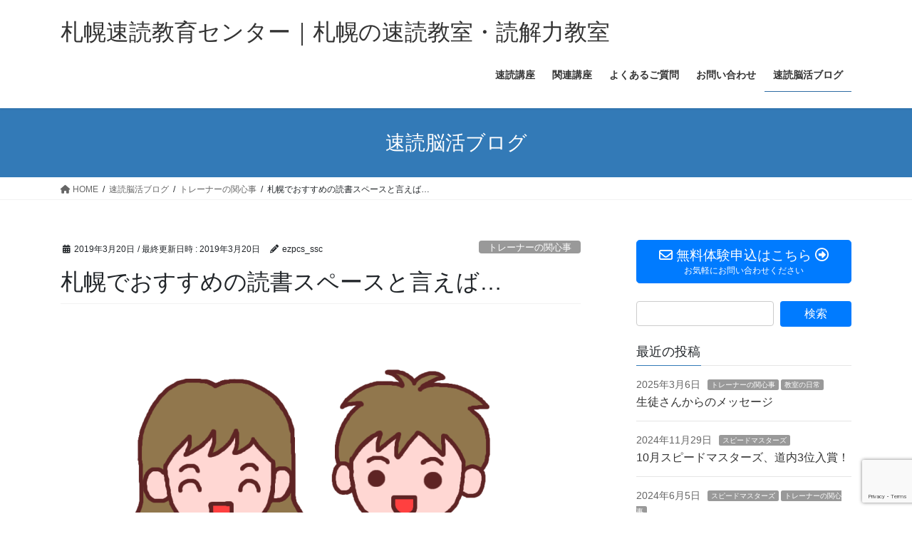

--- FILE ---
content_type: text/html; charset=UTF-8
request_url: https://sapporo-sokudoku.net/2019/03/1943/
body_size: 162674
content:
<!DOCTYPE html>
<html lang="ja">
<head>
<meta charset="utf-8">
<meta http-equiv="X-UA-Compatible" content="IE=edge">
<meta name="viewport" content="width=device-width, initial-scale=1">
<title>札幌でおすすめの読書スペースと言えば&#8230; | 札幌速読教育センター｜札幌の速読教室・読解力教室</title>
<meta name='robots' content='max-image-preview:large' />
<link rel="alternate" type="application/rss+xml" title="札幌速読教育センター｜札幌の速読教室・読解力教室 &raquo; フィード" href="https://sapporo-sokudoku.net/feed/" />
<link rel="alternate" type="application/rss+xml" title="札幌速読教育センター｜札幌の速読教室・読解力教室 &raquo; コメントフィード" href="https://sapporo-sokudoku.net/comments/feed/" />
<link rel="alternate" title="oEmbed (JSON)" type="application/json+oembed" href="https://sapporo-sokudoku.net/wp-json/oembed/1.0/embed?url=https%3A%2F%2Fsapporo-sokudoku.net%2F2019%2F03%2F1943%2F" />
<link rel="alternate" title="oEmbed (XML)" type="text/xml+oembed" href="https://sapporo-sokudoku.net/wp-json/oembed/1.0/embed?url=https%3A%2F%2Fsapporo-sokudoku.net%2F2019%2F03%2F1943%2F&#038;format=xml" />
		<style>
			.lazyload,
			.lazyloading {
				max-width: 100%;
			}
		</style>
		<meta name="description" content="当教室インストラクターおすすめの読書スポット。話題の場所らしいです。" />		<!-- This site uses the Google Analytics by MonsterInsights plugin v9.11.1 - Using Analytics tracking - https://www.monsterinsights.com/ -->
							<script src="//www.googletagmanager.com/gtag/js?id=G-170CS1SLMF"  data-cfasync="false" data-wpfc-render="false" type="text/javascript" async></script>
			<script data-cfasync="false" data-wpfc-render="false" type="text/javascript">
				var mi_version = '9.11.1';
				var mi_track_user = true;
				var mi_no_track_reason = '';
								var MonsterInsightsDefaultLocations = {"page_location":"https:\/\/sapporo-sokudoku.net\/2019\/03\/1943\/"};
								if ( typeof MonsterInsightsPrivacyGuardFilter === 'function' ) {
					var MonsterInsightsLocations = (typeof MonsterInsightsExcludeQuery === 'object') ? MonsterInsightsPrivacyGuardFilter( MonsterInsightsExcludeQuery ) : MonsterInsightsPrivacyGuardFilter( MonsterInsightsDefaultLocations );
				} else {
					var MonsterInsightsLocations = (typeof MonsterInsightsExcludeQuery === 'object') ? MonsterInsightsExcludeQuery : MonsterInsightsDefaultLocations;
				}

								var disableStrs = [
										'ga-disable-G-170CS1SLMF',
									];

				/* Function to detect opted out users */
				function __gtagTrackerIsOptedOut() {
					for (var index = 0; index < disableStrs.length; index++) {
						if (document.cookie.indexOf(disableStrs[index] + '=true') > -1) {
							return true;
						}
					}

					return false;
				}

				/* Disable tracking if the opt-out cookie exists. */
				if (__gtagTrackerIsOptedOut()) {
					for (var index = 0; index < disableStrs.length; index++) {
						window[disableStrs[index]] = true;
					}
				}

				/* Opt-out function */
				function __gtagTrackerOptout() {
					for (var index = 0; index < disableStrs.length; index++) {
						document.cookie = disableStrs[index] + '=true; expires=Thu, 31 Dec 2099 23:59:59 UTC; path=/';
						window[disableStrs[index]] = true;
					}
				}

				if ('undefined' === typeof gaOptout) {
					function gaOptout() {
						__gtagTrackerOptout();
					}
				}
								window.dataLayer = window.dataLayer || [];

				window.MonsterInsightsDualTracker = {
					helpers: {},
					trackers: {},
				};
				if (mi_track_user) {
					function __gtagDataLayer() {
						dataLayer.push(arguments);
					}

					function __gtagTracker(type, name, parameters) {
						if (!parameters) {
							parameters = {};
						}

						if (parameters.send_to) {
							__gtagDataLayer.apply(null, arguments);
							return;
						}

						if (type === 'event') {
														parameters.send_to = monsterinsights_frontend.v4_id;
							var hookName = name;
							if (typeof parameters['event_category'] !== 'undefined') {
								hookName = parameters['event_category'] + ':' + name;
							}

							if (typeof MonsterInsightsDualTracker.trackers[hookName] !== 'undefined') {
								MonsterInsightsDualTracker.trackers[hookName](parameters);
							} else {
								__gtagDataLayer('event', name, parameters);
							}
							
						} else {
							__gtagDataLayer.apply(null, arguments);
						}
					}

					__gtagTracker('js', new Date());
					__gtagTracker('set', {
						'developer_id.dZGIzZG': true,
											});
					if ( MonsterInsightsLocations.page_location ) {
						__gtagTracker('set', MonsterInsightsLocations);
					}
										__gtagTracker('config', 'G-170CS1SLMF', {"forceSSL":"true","link_attribution":"true"} );
										window.gtag = __gtagTracker;										(function () {
						/* https://developers.google.com/analytics/devguides/collection/analyticsjs/ */
						/* ga and __gaTracker compatibility shim. */
						var noopfn = function () {
							return null;
						};
						var newtracker = function () {
							return new Tracker();
						};
						var Tracker = function () {
							return null;
						};
						var p = Tracker.prototype;
						p.get = noopfn;
						p.set = noopfn;
						p.send = function () {
							var args = Array.prototype.slice.call(arguments);
							args.unshift('send');
							__gaTracker.apply(null, args);
						};
						var __gaTracker = function () {
							var len = arguments.length;
							if (len === 0) {
								return;
							}
							var f = arguments[len - 1];
							if (typeof f !== 'object' || f === null || typeof f.hitCallback !== 'function') {
								if ('send' === arguments[0]) {
									var hitConverted, hitObject = false, action;
									if ('event' === arguments[1]) {
										if ('undefined' !== typeof arguments[3]) {
											hitObject = {
												'eventAction': arguments[3],
												'eventCategory': arguments[2],
												'eventLabel': arguments[4],
												'value': arguments[5] ? arguments[5] : 1,
											}
										}
									}
									if ('pageview' === arguments[1]) {
										if ('undefined' !== typeof arguments[2]) {
											hitObject = {
												'eventAction': 'page_view',
												'page_path': arguments[2],
											}
										}
									}
									if (typeof arguments[2] === 'object') {
										hitObject = arguments[2];
									}
									if (typeof arguments[5] === 'object') {
										Object.assign(hitObject, arguments[5]);
									}
									if ('undefined' !== typeof arguments[1].hitType) {
										hitObject = arguments[1];
										if ('pageview' === hitObject.hitType) {
											hitObject.eventAction = 'page_view';
										}
									}
									if (hitObject) {
										action = 'timing' === arguments[1].hitType ? 'timing_complete' : hitObject.eventAction;
										hitConverted = mapArgs(hitObject);
										__gtagTracker('event', action, hitConverted);
									}
								}
								return;
							}

							function mapArgs(args) {
								var arg, hit = {};
								var gaMap = {
									'eventCategory': 'event_category',
									'eventAction': 'event_action',
									'eventLabel': 'event_label',
									'eventValue': 'event_value',
									'nonInteraction': 'non_interaction',
									'timingCategory': 'event_category',
									'timingVar': 'name',
									'timingValue': 'value',
									'timingLabel': 'event_label',
									'page': 'page_path',
									'location': 'page_location',
									'title': 'page_title',
									'referrer' : 'page_referrer',
								};
								for (arg in args) {
																		if (!(!args.hasOwnProperty(arg) || !gaMap.hasOwnProperty(arg))) {
										hit[gaMap[arg]] = args[arg];
									} else {
										hit[arg] = args[arg];
									}
								}
								return hit;
							}

							try {
								f.hitCallback();
							} catch (ex) {
							}
						};
						__gaTracker.create = newtracker;
						__gaTracker.getByName = newtracker;
						__gaTracker.getAll = function () {
							return [];
						};
						__gaTracker.remove = noopfn;
						__gaTracker.loaded = true;
						window['__gaTracker'] = __gaTracker;
					})();
									} else {
										console.log("");
					(function () {
						function __gtagTracker() {
							return null;
						}

						window['__gtagTracker'] = __gtagTracker;
						window['gtag'] = __gtagTracker;
					})();
									}
			</script>
							<!-- / Google Analytics by MonsterInsights -->
		<style id='wp-img-auto-sizes-contain-inline-css' type='text/css'>
img:is([sizes=auto i],[sizes^="auto," i]){contain-intrinsic-size:3000px 1500px}
/*# sourceURL=wp-img-auto-sizes-contain-inline-css */
</style>
<link rel='stylesheet' id='sbi_styles-css' href='https://sapporo-sokudoku.net/wp-content/plugins/instagram-feed/css/sbi-styles.min.css?ver=6.10.0' type='text/css' media='all' />
<link rel='stylesheet' id='vkExUnit_common_style-css' href='https://sapporo-sokudoku.net/wp-content/plugins/vk-all-in-one-expansion-unit/assets/css/vkExUnit_style.css?ver=9.113.0.1' type='text/css' media='all' />
<style id='vkExUnit_common_style-inline-css' type='text/css'>
:root {--ver_page_top_button_url:url(https://sapporo-sokudoku.net/wp-content/plugins/vk-all-in-one-expansion-unit/assets/images/to-top-btn-icon.svg);}@font-face {font-weight: normal;font-style: normal;font-family: "vk_sns";src: url("https://sapporo-sokudoku.net/wp-content/plugins/vk-all-in-one-expansion-unit/inc/sns/icons/fonts/vk_sns.eot?-bq20cj");src: url("https://sapporo-sokudoku.net/wp-content/plugins/vk-all-in-one-expansion-unit/inc/sns/icons/fonts/vk_sns.eot?#iefix-bq20cj") format("embedded-opentype"),url("https://sapporo-sokudoku.net/wp-content/plugins/vk-all-in-one-expansion-unit/inc/sns/icons/fonts/vk_sns.woff?-bq20cj") format("woff"),url("https://sapporo-sokudoku.net/wp-content/plugins/vk-all-in-one-expansion-unit/inc/sns/icons/fonts/vk_sns.ttf?-bq20cj") format("truetype"),url("https://sapporo-sokudoku.net/wp-content/plugins/vk-all-in-one-expansion-unit/inc/sns/icons/fonts/vk_sns.svg?-bq20cj#vk_sns") format("svg");}
.veu_promotion-alert__content--text {border: 1px solid rgba(0,0,0,0.125);padding: 0.5em 1em;border-radius: var(--vk-size-radius);margin-bottom: var(--vk-margin-block-bottom);font-size: 0.875rem;}/* Alert Content部分に段落タグを入れた場合に最後の段落の余白を0にする */.veu_promotion-alert__content--text p:last-of-type{margin-bottom:0;margin-top: 0;}
/*# sourceURL=vkExUnit_common_style-inline-css */
</style>
<style id='wp-emoji-styles-inline-css' type='text/css'>

	img.wp-smiley, img.emoji {
		display: inline !important;
		border: none !important;
		box-shadow: none !important;
		height: 1em !important;
		width: 1em !important;
		margin: 0 0.07em !important;
		vertical-align: -0.1em !important;
		background: none !important;
		padding: 0 !important;
	}
/*# sourceURL=wp-emoji-styles-inline-css */
</style>
<link rel='stylesheet' id='wp-block-library-css' href='https://sapporo-sokudoku.net/wp-includes/css/dist/block-library/style.min.css?ver=6.9' type='text/css' media='all' />
<style id='wp-block-library-inline-css' type='text/css'>
.vk-cols--reverse{flex-direction:row-reverse}.vk-cols--hasbtn{margin-bottom:0}.vk-cols--hasbtn>.row>.vk_gridColumn_item,.vk-cols--hasbtn>.wp-block-column{position:relative;padding-bottom:3em}.vk-cols--hasbtn>.row>.vk_gridColumn_item>.wp-block-buttons,.vk-cols--hasbtn>.row>.vk_gridColumn_item>.vk_button,.vk-cols--hasbtn>.wp-block-column>.wp-block-buttons,.vk-cols--hasbtn>.wp-block-column>.vk_button{position:absolute;bottom:0;width:100%}.vk-cols--fit.wp-block-columns{gap:0}.vk-cols--fit.wp-block-columns,.vk-cols--fit.wp-block-columns:not(.is-not-stacked-on-mobile){margin-top:0;margin-bottom:0;justify-content:space-between}.vk-cols--fit.wp-block-columns>.wp-block-column *:last-child,.vk-cols--fit.wp-block-columns:not(.is-not-stacked-on-mobile)>.wp-block-column *:last-child{margin-bottom:0}.vk-cols--fit.wp-block-columns>.wp-block-column>.wp-block-cover,.vk-cols--fit.wp-block-columns:not(.is-not-stacked-on-mobile)>.wp-block-column>.wp-block-cover{margin-top:0}.vk-cols--fit.wp-block-columns.has-background,.vk-cols--fit.wp-block-columns:not(.is-not-stacked-on-mobile).has-background{padding:0}@media(max-width: 599px){.vk-cols--fit.wp-block-columns:not(.has-background)>.wp-block-column:not(.has-background),.vk-cols--fit.wp-block-columns:not(.is-not-stacked-on-mobile):not(.has-background)>.wp-block-column:not(.has-background){padding-left:0 !important;padding-right:0 !important}}@media(min-width: 782px){.vk-cols--fit.wp-block-columns .block-editor-block-list__block.wp-block-column:not(:first-child),.vk-cols--fit.wp-block-columns>.wp-block-column:not(:first-child),.vk-cols--fit.wp-block-columns:not(.is-not-stacked-on-mobile) .block-editor-block-list__block.wp-block-column:not(:first-child),.vk-cols--fit.wp-block-columns:not(.is-not-stacked-on-mobile)>.wp-block-column:not(:first-child){margin-left:0}}@media(min-width: 600px)and (max-width: 781px){.vk-cols--fit.wp-block-columns .wp-block-column:nth-child(2n),.vk-cols--fit.wp-block-columns:not(.is-not-stacked-on-mobile) .wp-block-column:nth-child(2n){margin-left:0}.vk-cols--fit.wp-block-columns .wp-block-column:not(:only-child),.vk-cols--fit.wp-block-columns:not(.is-not-stacked-on-mobile) .wp-block-column:not(:only-child){flex-basis:50% !important}}.vk-cols--fit--gap1.wp-block-columns{gap:1px}@media(min-width: 600px)and (max-width: 781px){.vk-cols--fit--gap1.wp-block-columns .wp-block-column:not(:only-child){flex-basis:calc(50% - 1px) !important}}.vk-cols--fit.vk-cols--grid>.block-editor-block-list__block,.vk-cols--fit.vk-cols--grid>.wp-block-column,.vk-cols--fit.vk-cols--grid:not(.is-not-stacked-on-mobile)>.block-editor-block-list__block,.vk-cols--fit.vk-cols--grid:not(.is-not-stacked-on-mobile)>.wp-block-column{flex-basis:50%;box-sizing:border-box}@media(max-width: 599px){.vk-cols--fit.vk-cols--grid.vk-cols--grid--alignfull>.wp-block-column:nth-child(2)>.wp-block-cover,.vk-cols--fit.vk-cols--grid.vk-cols--grid--alignfull>.wp-block-column:nth-child(2)>.vk_outer,.vk-cols--fit.vk-cols--grid:not(.is-not-stacked-on-mobile).vk-cols--grid--alignfull>.wp-block-column:nth-child(2)>.wp-block-cover,.vk-cols--fit.vk-cols--grid:not(.is-not-stacked-on-mobile).vk-cols--grid--alignfull>.wp-block-column:nth-child(2)>.vk_outer{width:100vw;margin-right:calc((100% - 100vw)/2);margin-left:calc((100% - 100vw)/2)}}@media(min-width: 600px){.vk-cols--fit.vk-cols--grid.vk-cols--grid--alignfull>.wp-block-column:nth-child(2)>.wp-block-cover,.vk-cols--fit.vk-cols--grid.vk-cols--grid--alignfull>.wp-block-column:nth-child(2)>.vk_outer,.vk-cols--fit.vk-cols--grid:not(.is-not-stacked-on-mobile).vk-cols--grid--alignfull>.wp-block-column:nth-child(2)>.wp-block-cover,.vk-cols--fit.vk-cols--grid:not(.is-not-stacked-on-mobile).vk-cols--grid--alignfull>.wp-block-column:nth-child(2)>.vk_outer{margin-right:calc(100% - 50vw);width:50vw}}@media(min-width: 600px){.vk-cols--fit.vk-cols--grid.vk-cols--grid--alignfull.vk-cols--reverse>.wp-block-column,.vk-cols--fit.vk-cols--grid:not(.is-not-stacked-on-mobile).vk-cols--grid--alignfull.vk-cols--reverse>.wp-block-column{margin-left:0;margin-right:0}.vk-cols--fit.vk-cols--grid.vk-cols--grid--alignfull.vk-cols--reverse>.wp-block-column:nth-child(2)>.wp-block-cover,.vk-cols--fit.vk-cols--grid.vk-cols--grid--alignfull.vk-cols--reverse>.wp-block-column:nth-child(2)>.vk_outer,.vk-cols--fit.vk-cols--grid:not(.is-not-stacked-on-mobile).vk-cols--grid--alignfull.vk-cols--reverse>.wp-block-column:nth-child(2)>.wp-block-cover,.vk-cols--fit.vk-cols--grid:not(.is-not-stacked-on-mobile).vk-cols--grid--alignfull.vk-cols--reverse>.wp-block-column:nth-child(2)>.vk_outer{margin-left:calc(100% - 50vw)}}.vk-cols--menu h2,.vk-cols--menu h3,.vk-cols--menu h4,.vk-cols--menu h5{margin-bottom:.2em;text-shadow:#000 0 0 10px}.vk-cols--menu h2:first-child,.vk-cols--menu h3:first-child,.vk-cols--menu h4:first-child,.vk-cols--menu h5:first-child{margin-top:0}.vk-cols--menu p{margin-bottom:1rem;text-shadow:#000 0 0 10px}.vk-cols--menu .wp-block-cover__inner-container:last-child{margin-bottom:0}.vk-cols--fitbnrs .wp-block-column .wp-block-cover:hover img{filter:unset}.vk-cols--fitbnrs .wp-block-column .wp-block-cover:hover{background-color:unset}.vk-cols--fitbnrs .wp-block-column .wp-block-cover:hover .wp-block-cover__image-background{filter:unset !important}.vk-cols--fitbnrs .wp-block-cover .wp-block-cover__inner-container{position:absolute;height:100%;width:100%}.vk-cols--fitbnrs .vk_button{height:100%;margin:0}.vk-cols--fitbnrs .vk_button .vk_button_btn,.vk-cols--fitbnrs .vk_button .btn{height:100%;width:100%;border:none;box-shadow:none;background-color:unset !important;transition:unset}.vk-cols--fitbnrs .vk_button .vk_button_btn:hover,.vk-cols--fitbnrs .vk_button .btn:hover{transition:unset}.vk-cols--fitbnrs .vk_button .vk_button_btn:after,.vk-cols--fitbnrs .vk_button .btn:after{border:none}.vk-cols--fitbnrs .vk_button .vk_button_link_txt{width:100%;position:absolute;top:50%;left:50%;transform:translateY(-50%) translateX(-50%);font-size:2rem;text-shadow:#000 0 0 10px}.vk-cols--fitbnrs .vk_button .vk_button_link_subCaption{width:100%;position:absolute;top:calc(50% + 2.2em);left:50%;transform:translateY(-50%) translateX(-50%);text-shadow:#000 0 0 10px}@media(min-width: 992px){.vk-cols--media.wp-block-columns{gap:3rem}}.vk-fit-map figure{margin-bottom:0}.vk-fit-map iframe{position:relative;margin-bottom:0;display:block;max-height:400px;width:100vw}.vk-fit-map:is(.alignfull,.alignwide) div{max-width:100%}.vk-table--th--width25 :where(tr>*:first-child){width:25%}.vk-table--th--width30 :where(tr>*:first-child){width:30%}.vk-table--th--width35 :where(tr>*:first-child){width:35%}.vk-table--th--width40 :where(tr>*:first-child){width:40%}.vk-table--th--bg-bright :where(tr>*:first-child){background-color:var(--wp--preset--color--bg-secondary, rgba(0, 0, 0, 0.05))}@media(max-width: 599px){.vk-table--mobile-block :is(th,td){width:100%;display:block}.vk-table--mobile-block.wp-block-table table :is(th,td){border-top:none}}.vk-table--width--th25 :where(tr>*:first-child){width:25%}.vk-table--width--th30 :where(tr>*:first-child){width:30%}.vk-table--width--th35 :where(tr>*:first-child){width:35%}.vk-table--width--th40 :where(tr>*:first-child){width:40%}.no-margin{margin:0}@media(max-width: 599px){.wp-block-image.vk-aligncenter--mobile>.alignright{float:none;margin-left:auto;margin-right:auto}.vk-no-padding-horizontal--mobile{padding-left:0 !important;padding-right:0 !important}}
/* VK Color Palettes */

/*# sourceURL=wp-block-library-inline-css */
</style><style id='global-styles-inline-css' type='text/css'>
:root{--wp--preset--aspect-ratio--square: 1;--wp--preset--aspect-ratio--4-3: 4/3;--wp--preset--aspect-ratio--3-4: 3/4;--wp--preset--aspect-ratio--3-2: 3/2;--wp--preset--aspect-ratio--2-3: 2/3;--wp--preset--aspect-ratio--16-9: 16/9;--wp--preset--aspect-ratio--9-16: 9/16;--wp--preset--color--black: #000000;--wp--preset--color--cyan-bluish-gray: #abb8c3;--wp--preset--color--white: #ffffff;--wp--preset--color--pale-pink: #f78da7;--wp--preset--color--vivid-red: #cf2e2e;--wp--preset--color--luminous-vivid-orange: #ff6900;--wp--preset--color--luminous-vivid-amber: #fcb900;--wp--preset--color--light-green-cyan: #7bdcb5;--wp--preset--color--vivid-green-cyan: #00d084;--wp--preset--color--pale-cyan-blue: #8ed1fc;--wp--preset--color--vivid-cyan-blue: #0693e3;--wp--preset--color--vivid-purple: #9b51e0;--wp--preset--gradient--vivid-cyan-blue-to-vivid-purple: linear-gradient(135deg,rgb(6,147,227) 0%,rgb(155,81,224) 100%);--wp--preset--gradient--light-green-cyan-to-vivid-green-cyan: linear-gradient(135deg,rgb(122,220,180) 0%,rgb(0,208,130) 100%);--wp--preset--gradient--luminous-vivid-amber-to-luminous-vivid-orange: linear-gradient(135deg,rgb(252,185,0) 0%,rgb(255,105,0) 100%);--wp--preset--gradient--luminous-vivid-orange-to-vivid-red: linear-gradient(135deg,rgb(255,105,0) 0%,rgb(207,46,46) 100%);--wp--preset--gradient--very-light-gray-to-cyan-bluish-gray: linear-gradient(135deg,rgb(238,238,238) 0%,rgb(169,184,195) 100%);--wp--preset--gradient--cool-to-warm-spectrum: linear-gradient(135deg,rgb(74,234,220) 0%,rgb(151,120,209) 20%,rgb(207,42,186) 40%,rgb(238,44,130) 60%,rgb(251,105,98) 80%,rgb(254,248,76) 100%);--wp--preset--gradient--blush-light-purple: linear-gradient(135deg,rgb(255,206,236) 0%,rgb(152,150,240) 100%);--wp--preset--gradient--blush-bordeaux: linear-gradient(135deg,rgb(254,205,165) 0%,rgb(254,45,45) 50%,rgb(107,0,62) 100%);--wp--preset--gradient--luminous-dusk: linear-gradient(135deg,rgb(255,203,112) 0%,rgb(199,81,192) 50%,rgb(65,88,208) 100%);--wp--preset--gradient--pale-ocean: linear-gradient(135deg,rgb(255,245,203) 0%,rgb(182,227,212) 50%,rgb(51,167,181) 100%);--wp--preset--gradient--electric-grass: linear-gradient(135deg,rgb(202,248,128) 0%,rgb(113,206,126) 100%);--wp--preset--gradient--midnight: linear-gradient(135deg,rgb(2,3,129) 0%,rgb(40,116,252) 100%);--wp--preset--font-size--small: 13px;--wp--preset--font-size--medium: 20px;--wp--preset--font-size--large: 36px;--wp--preset--font-size--x-large: 42px;--wp--preset--spacing--20: 0.44rem;--wp--preset--spacing--30: 0.67rem;--wp--preset--spacing--40: 1rem;--wp--preset--spacing--50: 1.5rem;--wp--preset--spacing--60: 2.25rem;--wp--preset--spacing--70: 3.38rem;--wp--preset--spacing--80: 5.06rem;--wp--preset--shadow--natural: 6px 6px 9px rgba(0, 0, 0, 0.2);--wp--preset--shadow--deep: 12px 12px 50px rgba(0, 0, 0, 0.4);--wp--preset--shadow--sharp: 6px 6px 0px rgba(0, 0, 0, 0.2);--wp--preset--shadow--outlined: 6px 6px 0px -3px rgb(255, 255, 255), 6px 6px rgb(0, 0, 0);--wp--preset--shadow--crisp: 6px 6px 0px rgb(0, 0, 0);}:where(.is-layout-flex){gap: 0.5em;}:where(.is-layout-grid){gap: 0.5em;}body .is-layout-flex{display: flex;}.is-layout-flex{flex-wrap: wrap;align-items: center;}.is-layout-flex > :is(*, div){margin: 0;}body .is-layout-grid{display: grid;}.is-layout-grid > :is(*, div){margin: 0;}:where(.wp-block-columns.is-layout-flex){gap: 2em;}:where(.wp-block-columns.is-layout-grid){gap: 2em;}:where(.wp-block-post-template.is-layout-flex){gap: 1.25em;}:where(.wp-block-post-template.is-layout-grid){gap: 1.25em;}.has-black-color{color: var(--wp--preset--color--black) !important;}.has-cyan-bluish-gray-color{color: var(--wp--preset--color--cyan-bluish-gray) !important;}.has-white-color{color: var(--wp--preset--color--white) !important;}.has-pale-pink-color{color: var(--wp--preset--color--pale-pink) !important;}.has-vivid-red-color{color: var(--wp--preset--color--vivid-red) !important;}.has-luminous-vivid-orange-color{color: var(--wp--preset--color--luminous-vivid-orange) !important;}.has-luminous-vivid-amber-color{color: var(--wp--preset--color--luminous-vivid-amber) !important;}.has-light-green-cyan-color{color: var(--wp--preset--color--light-green-cyan) !important;}.has-vivid-green-cyan-color{color: var(--wp--preset--color--vivid-green-cyan) !important;}.has-pale-cyan-blue-color{color: var(--wp--preset--color--pale-cyan-blue) !important;}.has-vivid-cyan-blue-color{color: var(--wp--preset--color--vivid-cyan-blue) !important;}.has-vivid-purple-color{color: var(--wp--preset--color--vivid-purple) !important;}.has-black-background-color{background-color: var(--wp--preset--color--black) !important;}.has-cyan-bluish-gray-background-color{background-color: var(--wp--preset--color--cyan-bluish-gray) !important;}.has-white-background-color{background-color: var(--wp--preset--color--white) !important;}.has-pale-pink-background-color{background-color: var(--wp--preset--color--pale-pink) !important;}.has-vivid-red-background-color{background-color: var(--wp--preset--color--vivid-red) !important;}.has-luminous-vivid-orange-background-color{background-color: var(--wp--preset--color--luminous-vivid-orange) !important;}.has-luminous-vivid-amber-background-color{background-color: var(--wp--preset--color--luminous-vivid-amber) !important;}.has-light-green-cyan-background-color{background-color: var(--wp--preset--color--light-green-cyan) !important;}.has-vivid-green-cyan-background-color{background-color: var(--wp--preset--color--vivid-green-cyan) !important;}.has-pale-cyan-blue-background-color{background-color: var(--wp--preset--color--pale-cyan-blue) !important;}.has-vivid-cyan-blue-background-color{background-color: var(--wp--preset--color--vivid-cyan-blue) !important;}.has-vivid-purple-background-color{background-color: var(--wp--preset--color--vivid-purple) !important;}.has-black-border-color{border-color: var(--wp--preset--color--black) !important;}.has-cyan-bluish-gray-border-color{border-color: var(--wp--preset--color--cyan-bluish-gray) !important;}.has-white-border-color{border-color: var(--wp--preset--color--white) !important;}.has-pale-pink-border-color{border-color: var(--wp--preset--color--pale-pink) !important;}.has-vivid-red-border-color{border-color: var(--wp--preset--color--vivid-red) !important;}.has-luminous-vivid-orange-border-color{border-color: var(--wp--preset--color--luminous-vivid-orange) !important;}.has-luminous-vivid-amber-border-color{border-color: var(--wp--preset--color--luminous-vivid-amber) !important;}.has-light-green-cyan-border-color{border-color: var(--wp--preset--color--light-green-cyan) !important;}.has-vivid-green-cyan-border-color{border-color: var(--wp--preset--color--vivid-green-cyan) !important;}.has-pale-cyan-blue-border-color{border-color: var(--wp--preset--color--pale-cyan-blue) !important;}.has-vivid-cyan-blue-border-color{border-color: var(--wp--preset--color--vivid-cyan-blue) !important;}.has-vivid-purple-border-color{border-color: var(--wp--preset--color--vivid-purple) !important;}.has-vivid-cyan-blue-to-vivid-purple-gradient-background{background: var(--wp--preset--gradient--vivid-cyan-blue-to-vivid-purple) !important;}.has-light-green-cyan-to-vivid-green-cyan-gradient-background{background: var(--wp--preset--gradient--light-green-cyan-to-vivid-green-cyan) !important;}.has-luminous-vivid-amber-to-luminous-vivid-orange-gradient-background{background: var(--wp--preset--gradient--luminous-vivid-amber-to-luminous-vivid-orange) !important;}.has-luminous-vivid-orange-to-vivid-red-gradient-background{background: var(--wp--preset--gradient--luminous-vivid-orange-to-vivid-red) !important;}.has-very-light-gray-to-cyan-bluish-gray-gradient-background{background: var(--wp--preset--gradient--very-light-gray-to-cyan-bluish-gray) !important;}.has-cool-to-warm-spectrum-gradient-background{background: var(--wp--preset--gradient--cool-to-warm-spectrum) !important;}.has-blush-light-purple-gradient-background{background: var(--wp--preset--gradient--blush-light-purple) !important;}.has-blush-bordeaux-gradient-background{background: var(--wp--preset--gradient--blush-bordeaux) !important;}.has-luminous-dusk-gradient-background{background: var(--wp--preset--gradient--luminous-dusk) !important;}.has-pale-ocean-gradient-background{background: var(--wp--preset--gradient--pale-ocean) !important;}.has-electric-grass-gradient-background{background: var(--wp--preset--gradient--electric-grass) !important;}.has-midnight-gradient-background{background: var(--wp--preset--gradient--midnight) !important;}.has-small-font-size{font-size: var(--wp--preset--font-size--small) !important;}.has-medium-font-size{font-size: var(--wp--preset--font-size--medium) !important;}.has-large-font-size{font-size: var(--wp--preset--font-size--large) !important;}.has-x-large-font-size{font-size: var(--wp--preset--font-size--x-large) !important;}
/*# sourceURL=global-styles-inline-css */
</style>

<style id='classic-theme-styles-inline-css' type='text/css'>
/*! This file is auto-generated */
.wp-block-button__link{color:#fff;background-color:#32373c;border-radius:9999px;box-shadow:none;text-decoration:none;padding:calc(.667em + 2px) calc(1.333em + 2px);font-size:1.125em}.wp-block-file__button{background:#32373c;color:#fff;text-decoration:none}
/*# sourceURL=/wp-includes/css/classic-themes.min.css */
</style>
<link rel='stylesheet' id='wp-components-css' href='https://sapporo-sokudoku.net/wp-includes/css/dist/components/style.min.css?ver=6.9' type='text/css' media='all' />
<link rel='stylesheet' id='wp-preferences-css' href='https://sapporo-sokudoku.net/wp-includes/css/dist/preferences/style.min.css?ver=6.9' type='text/css' media='all' />
<link rel='stylesheet' id='wp-block-editor-css' href='https://sapporo-sokudoku.net/wp-includes/css/dist/block-editor/style.min.css?ver=6.9' type='text/css' media='all' />
<link rel='stylesheet' id='popup-maker-block-library-style-css' href='https://sapporo-sokudoku.net/wp-content/plugins/popup-maker/dist/packages/block-library-style.css?ver=dbea705cfafe089d65f1' type='text/css' media='all' />
<link rel='stylesheet' id='contact-form-7-css' href='https://sapporo-sokudoku.net/wp-content/plugins/contact-form-7/includes/css/styles.css?ver=6.1.4' type='text/css' media='all' />
<link rel='stylesheet' id='cf7msm_styles-css' href='https://sapporo-sokudoku.net/wp-content/plugins/contact-form-7-multi-step-module/resources/cf7msm.css?ver=4.4' type='text/css' media='all' />
<link rel='stylesheet' id='toc-screen-css' href='https://sapporo-sokudoku.net/wp-content/plugins/table-of-contents-plus/screen.min.css?ver=2411.1' type='text/css' media='all' />
<link rel='stylesheet' id='vk-swiper-style-css' href='https://sapporo-sokudoku.net/wp-content/plugins/vk-blocks/vendor/vektor-inc/vk-swiper/src/assets/css/swiper-bundle.min.css?ver=11.0.2' type='text/css' media='all' />
<link rel='stylesheet' id='bootstrap-4-style-css' href='https://sapporo-sokudoku.net/wp-content/themes/lightning/_g2/library/bootstrap-4/css/bootstrap.min.css?ver=4.5.0' type='text/css' media='all' />
<link rel='stylesheet' id='lightning-common-style-css' href='https://sapporo-sokudoku.net/wp-content/themes/lightning/_g2/assets/css/common.css?ver=15.18.0' type='text/css' media='all' />
<style id='lightning-common-style-inline-css' type='text/css'>
/* vk-mobile-nav */:root {--vk-mobile-nav-menu-btn-bg-src: url("https://sapporo-sokudoku.net/wp-content/themes/lightning/_g2/inc/vk-mobile-nav/package/images/vk-menu-btn-black.svg");--vk-mobile-nav-menu-btn-close-bg-src: url("https://sapporo-sokudoku.net/wp-content/themes/lightning/_g2/inc/vk-mobile-nav/package/images/vk-menu-close-black.svg");--vk-menu-acc-icon-open-black-bg-src: url("https://sapporo-sokudoku.net/wp-content/themes/lightning/_g2/inc/vk-mobile-nav/package/images/vk-menu-acc-icon-open-black.svg");--vk-menu-acc-icon-open-white-bg-src: url("https://sapporo-sokudoku.net/wp-content/themes/lightning/_g2/inc/vk-mobile-nav/package/images/vk-menu-acc-icon-open-white.svg");--vk-menu-acc-icon-close-black-bg-src: url("https://sapporo-sokudoku.net/wp-content/themes/lightning/_g2/inc/vk-mobile-nav/package/images/vk-menu-close-black.svg");--vk-menu-acc-icon-close-white-bg-src: url("https://sapporo-sokudoku.net/wp-content/themes/lightning/_g2/inc/vk-mobile-nav/package/images/vk-menu-close-white.svg");}
/*# sourceURL=lightning-common-style-inline-css */
</style>
<link rel='stylesheet' id='lightning-design-style-css' href='https://sapporo-sokudoku.net/wp-content/themes/lightning/_g2/design-skin/origin2/css/style.css?ver=15.18.0' type='text/css' media='all' />
<style id='lightning-design-style-inline-css' type='text/css'>
:root {--color-key:#337ab7;--wp--preset--color--vk-color-primary:#337ab7;--color-key-dark:#2e6da4;}
a { color:#337ab7; }
.tagcloud a:before { font-family: "Font Awesome 5 Free";content: "\f02b";font-weight: bold; }
.media .media-body .media-heading a:hover { color:; }@media (min-width: 768px){.gMenu > li:before,.gMenu > li.menu-item-has-children::after { border-bottom-color: }.gMenu li li { background-color: }.gMenu li li a:hover { background-color:; }} /* @media (min-width: 768px) */.page-header { background-color:; }h2,.mainSection-title { border-top-color:; }h3:after,.subSection-title:after { border-bottom-color:; }ul.page-numbers li span.page-numbers.current,.page-link dl .post-page-numbers.current { background-color:; }.pager li > a { border-color:;color:;}.pager li > a:hover { background-color:;color:#fff;}.siteFooter { border-top-color:; }dt { border-left-color:; }:root {--g_nav_main_acc_icon_open_url:url(https://sapporo-sokudoku.net/wp-content/themes/lightning/_g2/inc/vk-mobile-nav/package/images/vk-menu-acc-icon-open-black.svg);--g_nav_main_acc_icon_close_url: url(https://sapporo-sokudoku.net/wp-content/themes/lightning/_g2/inc/vk-mobile-nav/package/images/vk-menu-close-black.svg);--g_nav_sub_acc_icon_open_url: url(https://sapporo-sokudoku.net/wp-content/themes/lightning/_g2/inc/vk-mobile-nav/package/images/vk-menu-acc-icon-open-white.svg);--g_nav_sub_acc_icon_close_url: url(https://sapporo-sokudoku.net/wp-content/themes/lightning/_g2/inc/vk-mobile-nav/package/images/vk-menu-close-white.svg);}
/*# sourceURL=lightning-design-style-inline-css */
</style>
<link rel='stylesheet' id='veu-cta-css' href='https://sapporo-sokudoku.net/wp-content/plugins/vk-all-in-one-expansion-unit/inc/call-to-action/package/assets/css/style.css?ver=9.113.0.1' type='text/css' media='all' />
<link rel='stylesheet' id='vk-blocks-build-css-css' href='https://sapporo-sokudoku.net/wp-content/plugins/vk-blocks/build/block-build.css?ver=1.115.2.1' type='text/css' media='all' />
<style id='vk-blocks-build-css-inline-css' type='text/css'>

	:root {
		--vk_image-mask-circle: url(https://sapporo-sokudoku.net/wp-content/plugins/vk-blocks/inc/vk-blocks/images/circle.svg);
		--vk_image-mask-wave01: url(https://sapporo-sokudoku.net/wp-content/plugins/vk-blocks/inc/vk-blocks/images/wave01.svg);
		--vk_image-mask-wave02: url(https://sapporo-sokudoku.net/wp-content/plugins/vk-blocks/inc/vk-blocks/images/wave02.svg);
		--vk_image-mask-wave03: url(https://sapporo-sokudoku.net/wp-content/plugins/vk-blocks/inc/vk-blocks/images/wave03.svg);
		--vk_image-mask-wave04: url(https://sapporo-sokudoku.net/wp-content/plugins/vk-blocks/inc/vk-blocks/images/wave04.svg);
	}
	

	:root {

		--vk-balloon-border-width:1px;

		--vk-balloon-speech-offset:-12px;
	}
	

	:root {
		--vk_flow-arrow: url(https://sapporo-sokudoku.net/wp-content/plugins/vk-blocks/inc/vk-blocks/images/arrow_bottom.svg);
	}
	
/*# sourceURL=vk-blocks-build-css-inline-css */
</style>
<link rel='stylesheet' id='lightning-theme-style-css' href='https://sapporo-sokudoku.net/wp-content/themes/lightning_child_sample/style.css?ver=15.18.0' type='text/css' media='all' />
<link rel='stylesheet' id='vk-font-awesome-css' href='https://sapporo-sokudoku.net/wp-content/themes/lightning/vendor/vektor-inc/font-awesome-versions/src/versions/6/css/all.min.css?ver=6.4.2' type='text/css' media='all' />
<link rel='stylesheet' id='popup-maker-site-css' href='//sapporo-sokudoku.net/wp-content/uploads/pum/pum-site-styles.css?generated=1755190182&#038;ver=1.21.5' type='text/css' media='all' />
<script type="text/javascript" src="https://sapporo-sokudoku.net/wp-content/plugins/google-analytics-for-wordpress/assets/js/frontend-gtag.min.js?ver=9.11.1" id="monsterinsights-frontend-script-js" async="async" data-wp-strategy="async"></script>
<script data-cfasync="false" data-wpfc-render="false" type="text/javascript" id='monsterinsights-frontend-script-js-extra'>/* <![CDATA[ */
var monsterinsights_frontend = {"js_events_tracking":"true","download_extensions":"doc,pdf,ppt,zip,xls,docx,pptx,xlsx","inbound_paths":"[{\"path\":\"\\\/go\\\/\",\"label\":\"affiliate\"},{\"path\":\"\\\/recommend\\\/\",\"label\":\"affiliate\"}]","home_url":"https:\/\/sapporo-sokudoku.net","hash_tracking":"false","v4_id":"G-170CS1SLMF"};/* ]]> */
</script>
<script type="text/javascript" src="https://sapporo-sokudoku.net/wp-includes/js/jquery/jquery.min.js?ver=3.7.1" id="jquery-core-js"></script>
<script type="text/javascript" src="https://sapporo-sokudoku.net/wp-includes/js/jquery/jquery-migrate.min.js?ver=3.4.1" id="jquery-migrate-js"></script>
<link rel="https://api.w.org/" href="https://sapporo-sokudoku.net/wp-json/" /><link rel="alternate" title="JSON" type="application/json" href="https://sapporo-sokudoku.net/wp-json/wp/v2/posts/1943" /><link rel="EditURI" type="application/rsd+xml" title="RSD" href="https://sapporo-sokudoku.net/xmlrpc.php?rsd" />
<meta name="generator" content="WordPress 6.9" />
<link rel="canonical" href="https://sapporo-sokudoku.net/2019/03/1943/" />
<link rel='shortlink' href='https://sapporo-sokudoku.net/?p=1943' />
    
    <script type="text/javascript">
        var ajaxurl = 'https://sapporo-sokudoku.net/wp-admin/admin-ajax.php';
    </script>
		<script>
			document.documentElement.className = document.documentElement.className.replace('no-js', 'js');
		</script>
				<style>
			.no-js img.lazyload {
				display: none;
			}

			figure.wp-block-image img.lazyloading {
				min-width: 150px;
			}

			.lazyload,
			.lazyloading {
				--smush-placeholder-width: 100px;
				--smush-placeholder-aspect-ratio: 1/1;
				width: var(--smush-image-width, var(--smush-placeholder-width)) !important;
				aspect-ratio: var(--smush-image-aspect-ratio, var(--smush-placeholder-aspect-ratio)) !important;
			}

						.lazyload, .lazyloading {
				opacity: 0;
			}

			.lazyloaded {
				opacity: 1;
				transition: opacity 400ms;
				transition-delay: 0ms;
			}

					</style>
		<style id="lightning-color-custom-for-plugins" type="text/css">/* ltg theme common */.color_key_bg,.color_key_bg_hover:hover{background-color: #337ab7;}.color_key_txt,.color_key_txt_hover:hover{color: #337ab7;}.color_key_border,.color_key_border_hover:hover{border-color: #337ab7;}.color_key_dark_bg,.color_key_dark_bg_hover:hover{background-color: #2e6da4;}.color_key_dark_txt,.color_key_dark_txt_hover:hover{color: #2e6da4;}.color_key_dark_border,.color_key_dark_border_hover:hover{border-color: #2e6da4;}</style><meta name="generator" content="Elementor 3.25.3; features: e_font_icon_svg, additional_custom_breakpoints, e_optimized_control_loading, e_element_cache; settings: css_print_method-external, google_font-enabled, font_display-swap">
			<style>
				.e-con.e-parent:nth-of-type(n+4):not(.e-lazyloaded):not(.e-no-lazyload),
				.e-con.e-parent:nth-of-type(n+4):not(.e-lazyloaded):not(.e-no-lazyload) * {
					background-image: none !important;
				}
				@media screen and (max-height: 1024px) {
					.e-con.e-parent:nth-of-type(n+3):not(.e-lazyloaded):not(.e-no-lazyload),
					.e-con.e-parent:nth-of-type(n+3):not(.e-lazyloaded):not(.e-no-lazyload) * {
						background-image: none !important;
					}
				}
				@media screen and (max-height: 640px) {
					.e-con.e-parent:nth-of-type(n+2):not(.e-lazyloaded):not(.e-no-lazyload),
					.e-con.e-parent:nth-of-type(n+2):not(.e-lazyloaded):not(.e-no-lazyload) * {
						background-image: none !important;
					}
				}
			</style>
			<!-- [ VK All in One Expansion Unit OGP ] -->
<meta property="og:site_name" content="札幌速読教育センター｜札幌の速読教室・読解力教室" />
<meta property="og:url" content="https://sapporo-sokudoku.net/2019/03/1943/" />
<meta property="og:title" content="札幌でおすすめの読書スペースと言えば&#8230; | 札幌速読教育センター｜札幌の速読教室・読解力教室" />
<meta property="og:description" content="当教室インストラクターおすすめの読書スポット。話題の場所らしいです。" />
<meta property="fb:app_id" content="1009229532453149" />
<meta property="og:type" content="article" />
<meta property="og:image" content="https://sapporo-sokudoku.net/wp-content/uploads/2019/03/103.png" />
<meta property="og:image:width" content="700" />
<meta property="og:image:height" content="700" />
<!-- [ / VK All in One Expansion Unit OGP ] -->
<!-- [ VK All in One Expansion Unit twitter card ] -->
<meta name="twitter:card" content="summary_large_image">
<meta name="twitter:description" content="当教室インストラクターおすすめの読書スポット。話題の場所らしいです。">
<meta name="twitter:title" content="札幌でおすすめの読書スペースと言えば&#8230; | 札幌速読教育センター｜札幌の速読教室・読解力教室">
<meta name="twitter:url" content="https://sapporo-sokudoku.net/2019/03/1943/">
	<meta name="twitter:image" content="https://sapporo-sokudoku.net/wp-content/uploads/2019/03/103.png">
	<meta name="twitter:domain" content="sapporo-sokudoku.net">
	<meta name="twitter:site" content="@SPR_sokudoku">
	<!-- [ / VK All in One Expansion Unit twitter card ] -->
	<link rel="icon" href="https://sapporo-sokudoku.net/wp-content/uploads/2016/06/cropped-sokudoku_favicon-32x32.png" sizes="32x32" />
<link rel="icon" href="https://sapporo-sokudoku.net/wp-content/uploads/2016/06/cropped-sokudoku_favicon-192x192.png" sizes="192x192" />
<link rel="apple-touch-icon" href="https://sapporo-sokudoku.net/wp-content/uploads/2016/06/cropped-sokudoku_favicon-180x180.png" />
<meta name="msapplication-TileImage" content="https://sapporo-sokudoku.net/wp-content/uploads/2016/06/cropped-sokudoku_favicon-270x270.png" />
<!-- ## NXS/OG ## --><!-- ## NXSOGTAGS ## --><!-- ## NXS/OG ## -->
<!-- [ VK All in One Expansion Unit Article Structure Data ] --><script type="application/ld+json">{"@context":"https://schema.org/","@type":"Article","headline":"札幌でおすすめの読書スペースと言えば&#8230;","image":"https://sapporo-sokudoku.net/wp-content/uploads/2019/03/103-320x180.png","datePublished":"2019-03-20T20:40:27+09:00","dateModified":"2019-03-20T20:40:27+09:00","author":{"@type":"","name":"ezpcs_ssc","url":"https://sapporo-sokudoku.net/","sameAs":""}}</script><!-- [ / VK All in One Expansion Unit Article Structure Data ] -->
</head>
<body class="wp-singular post-template-default single single-post postid-1943 single-format-standard wp-theme-lightning wp-child-theme-lightning_child_sample vk-blocks sidebar-fix sidebar-fix-priority-top bootstrap4 device-pc fa_v6_css post-name-reading_spot category-%e3%83%88%e3%83%ac%e3%83%bc%e3%83%8a%e3%83%bc%e3%81%ae%e9%96%a2%e5%bf%83%e4%ba%8b post-type-post elementor-default elementor-kit-3536">
<a class="skip-link screen-reader-text" href="#main">コンテンツへスキップ</a>
<a class="skip-link screen-reader-text" href="#vk-mobile-nav">ナビゲーションに移動</a>
<header class="siteHeader">
		<div class="container siteHeadContainer">
		<div class="navbar-header">
						<p class="navbar-brand siteHeader_logo">
			<a href="https://sapporo-sokudoku.net/">
				<span>札幌速読教育センター｜札幌の速読教室・読解力教室</span>
			</a>
			</p>
					</div>

					<div id="gMenu_outer" class="gMenu_outer">
				<nav class="menu-%e3%83%98%e3%83%83%e3%83%80%e3%83%bc%e3%83%a1%e3%83%8b%e3%83%a5%e3%83%bc-container"><ul id="menu-%e3%83%98%e3%83%83%e3%83%80%e3%83%bc%e3%83%a1%e3%83%8b%e3%83%a5%e3%83%bc" class="menu gMenu vk-menu-acc"><li id="menu-item-788" class="menu-item menu-item-type-post_type menu-item-object-page menu-item-has-children"><a href="https://sapporo-sokudoku.net/sokudoku/"><strong class="gMenu_name">速読講座</strong></a>
<ul class="sub-menu">
	<li id="menu-item-3225" class="menu-item menu-item-type-post_type menu-item-object-page"><a href="https://sapporo-sokudoku.net/sokudoku/regular-2/">一般成年対象 速読講座</a></li>
	<li id="menu-item-3501" class="menu-item menu-item-type-post_type menu-item-object-page"><a href="https://sapporo-sokudoku.net/sokudoku/juvenile/">小中学生対象 総合速読講座</a></li>
</ul>
</li>
<li id="menu-item-783" class="menu-item menu-item-type-post_type menu-item-object-page menu-item-has-children"><a href="https://sapporo-sokudoku.net/extention_programs/"><strong class="gMenu_name">関連講座</strong></a>
<ul class="sub-menu">
	<li id="menu-item-969" class="menu-item menu-item-type-post_type menu-item-object-page"><a href="https://sapporo-sokudoku.net/extention_programs/eiken/">英検対策</a></li>
	<li id="menu-item-787" class="menu-item menu-item-type-post_type menu-item-object-page"><a href="https://sapporo-sokudoku.net/extention_programs/toeic_prep_junbi/">TOEIC対策コース</a></li>
</ul>
</li>
<li id="menu-item-3573" class="menu-item menu-item-type-post_type menu-item-object-page"><a href="https://sapporo-sokudoku.net/faq/"><strong class="gMenu_name">よくあるご質問</strong></a></li>
<li id="menu-item-785" class="menu-item menu-item-type-post_type menu-item-object-page"><a href="https://sapporo-sokudoku.net/inquiry/"><strong class="gMenu_name">お問い合わせ</strong></a></li>
<li id="menu-item-791" class="menu-item menu-item-type-post_type menu-item-object-page current_page_parent current-menu-ancestor"><a href="https://sapporo-sokudoku.net/blog/"><strong class="gMenu_name">速読脳活ブログ</strong></a></li>
</ul></nav>			</div>
			</div>
	</header>

<div class="section page-header"><div class="container"><div class="row"><div class="col-md-12">
<div class="page-header_pageTitle">
速読脳活ブログ</div>
</div></div></div></div><!-- [ /.page-header ] -->


<!-- [ .breadSection ] --><div class="section breadSection"><div class="container"><div class="row"><ol class="breadcrumb" itemscope itemtype="https://schema.org/BreadcrumbList"><li id="panHome" itemprop="itemListElement" itemscope itemtype="http://schema.org/ListItem"><a itemprop="item" href="https://sapporo-sokudoku.net/"><span itemprop="name"><i class="fa fa-home"></i> HOME</span></a><meta itemprop="position" content="1" /></li><li itemprop="itemListElement" itemscope itemtype="http://schema.org/ListItem"><a itemprop="item" href="https://sapporo-sokudoku.net/blog/"><span itemprop="name">速読脳活ブログ</span></a><meta itemprop="position" content="2" /></li><li itemprop="itemListElement" itemscope itemtype="http://schema.org/ListItem"><a itemprop="item" href="https://sapporo-sokudoku.net/category/%e3%83%88%e3%83%ac%e3%83%bc%e3%83%8a%e3%83%bc%e3%81%ae%e9%96%a2%e5%bf%83%e4%ba%8b/"><span itemprop="name">トレーナーの関心事</span></a><meta itemprop="position" content="3" /></li><li><span>札幌でおすすめの読書スペースと言えば&#8230;</span><meta itemprop="position" content="4" /></li></ol></div></div></div><!-- [ /.breadSection ] -->

<div class="section siteContent">
<div class="container">
<div class="row">

	<div class="col mainSection mainSection-col-two baseSection vk_posts-mainSection" id="main" role="main">
				<article id="post-1943" class="entry entry-full post-1943 post type-post status-publish format-standard has-post-thumbnail hentry category-65">

	
	
		<header class="entry-header">
			<div class="entry-meta">


<span class="published entry-meta_items">2019年3月20日</span>

<span class="entry-meta_items entry-meta_updated">/ 最終更新日時 : <span class="updated">2019年3月20日</span></span>


	
	<span class="vcard author entry-meta_items entry-meta_items_author"><span class="fn">ezpcs_ssc</span></span>



<span class="entry-meta_items entry-meta_items_term"><a href="https://sapporo-sokudoku.net/category/%e3%83%88%e3%83%ac%e3%83%bc%e3%83%8a%e3%83%bc%e3%81%ae%e9%96%a2%e5%bf%83%e4%ba%8b/" class="btn btn-xs btn-primary entry-meta_items_term_button" style="background-color:#999999;border:none;">トレーナーの関心事</a></span>
</div>
				<h1 class="entry-title">
											札幌でおすすめの読書スペースと言えば&#8230;									</h1>
		</header>

	
	
	<div class="entry-body">
				<div class="veu_autoEyeCatchBox"><img decoding="async" width="700" height="700" data-src="https://sapporo-sokudoku.net/wp-content/uploads/2019/03/103.png" class="attachment-large size-large wp-post-image lazyload" alt="仲良く読書" data-srcset="https://sapporo-sokudoku.net/wp-content/uploads/2019/03/103.png 700w, https://sapporo-sokudoku.net/wp-content/uploads/2019/03/103-150x150.png 150w, https://sapporo-sokudoku.net/wp-content/uploads/2019/03/103-300x300.png 300w" data-sizes="(max-width: 700px) 100vw, 700px" src="[data-uri]" style="--smush-placeholder-width: 700px; --smush-placeholder-aspect-ratio: 700/700;" /></div>
<p><span style="color: #000000;">みなさんこんにちは！インストラクターのなおこです。</span></p>
<p><span style="color: #000000;">今年は４０年ぶりのマイナス気温の日が札幌でも観測されるなど、寒い日が多かったように思いますが、風邪など引いてはいませんか？</span></p>
<p><span style="color: #000000;">ちなみに、当教室のメンバーはみな元気もりもりですヽ(^o^)丿</span></p>
<p>&nbsp;</p>
<p><span style="color: #000000;">さて、みなさんが日頃本を読む場所はどこでしょうか？</span></p>
<p>&nbsp;</p>
<p><span style="color: #000000;">ご自宅、地下鉄やＪＲの車内、最近はカフェ併設の本屋さんもあちこちにありますよね。</span></p>
<p><span style="color: #000000;">昨年オープンした札幌市大通地区の創世スクエアには、オシャレな図書館も入っていて話題ですが、その場で読むだけの貸し出し無しのスタイルのようです。</span></p>
<p>&nbsp;</p>
<p><span style="color: #000000;">約束の時間までや、ちょっとした空き時間に飲み物片手に買わずに読める。</span></p>
<p><span style="color: #000000;">手軽ではあるものの、一日中かけてや毎日通って読みかけの本を読破するのはちょっと難しい。</span></p>
<p><span style="color: #000000;">そんな時、速読のトレーニングをしていて、人より早く読めるようになっていれば、わずかな時間で読み終えることができてしまうわけです！</span></p>
<p>&nbsp;</p>
<p><span style="color: #000000;">推理小説、恋愛もの、ファンタジー、ノンフィクション…</span></p>
<p><span style="color: #000000;">様々なジャンルのものを読んでみる。</span></p>
<p><span style="color: #000000;">好きな作家にこだわって読む。</span></p>
<p><span style="color: #000000;">選ぶ時は好みが分れると思いますが、こんな読み方はいかがでしょうか？</span></p>
<p>&nbsp;</p>
<p><span style="color: #000000;">最近目にした記事によると、</span></p>
<p><span style="color: #000000;">良書と呼ばれる本を繰り返し読んでみる。</span></p>
<p><span style="color: #000000;">短期間に１００回読む…を目標にしてみる。</span></p>
<p><span style="color: #000000;">何度も何度も繰り返し読めば潜在意識にまで染み込み、人生に影響を与えてくれる…というのです。</span></p>
<p><span style="color: #000000;">短期間に１００回～！？無理無理。</span></p>
<p><span style="color: #000000;">と思うかもしれませんが、あくまで目標なので。大きく。</span></p>
<p><span style="color: #000000;">『１文字も読み飛ばさず、理解力を落とさないで、速く読むこと』である速読を習得していけば、短期間で複数回読むことは容易いはず。</span></p>
<p>&nbsp;</p>
<p><span style="color: #000000;">お笑い芸人で芥川賞作家のあの方も何度も何度も同じ本を読み、その度に違う部分が気になってくると言っていました。</span></p>
<p>&nbsp;</p>
<p><span style="color: #000000;">そして！</span></p>
<p><span style="color: #000000;">一読で満足せず、深く浸透していく読み方を楽しむのに良い季節が今でして…</span></p>
<p>&nbsp;</p>
<p><span style="color: #000000;">毎日寒くて出掛けるのが億劫な季節。</span></p>
<p><span style="color: #000000;">読書にはもってこいですよ(^・^)</span></p>
<p>&nbsp;</p>
<div class="veu_socialSet veu_socialSet-auto veu_socialSet-position-after veu_contentAddSection"><script>window.twttr=(function(d,s,id){var js,fjs=d.getElementsByTagName(s)[0],t=window.twttr||{};if(d.getElementById(id))return t;js=d.createElement(s);js.id=id;js.src="https://platform.twitter.com/widgets.js";fjs.parentNode.insertBefore(js,fjs);t._e=[];t.ready=function(f){t._e.push(f);};return t;}(document,"script","twitter-wjs"));</script><ul><li class="sb_facebook sb_icon"><a class="sb_icon_inner" href="//www.facebook.com/sharer.php?src=bm&u=https%3A%2F%2Fsapporo-sokudoku.net%2F2019%2F03%2F1943%2F&amp;t=%E6%9C%AD%E5%B9%8C%E3%81%A7%E3%81%8A%E3%81%99%E3%81%99%E3%82%81%E3%81%AE%E8%AA%AD%E6%9B%B8%E3%82%B9%E3%83%9A%E3%83%BC%E3%82%B9%E3%81%A8%E8%A8%80%E3%81%88%E3%81%B0%26%238230%3B%20%7C%20%E6%9C%AD%E5%B9%8C%E9%80%9F%E8%AA%AD%E6%95%99%E8%82%B2%E3%82%BB%E3%83%B3%E3%82%BF%E3%83%BC%EF%BD%9C%E6%9C%AD%E5%B9%8C%E3%81%AE%E9%80%9F%E8%AA%AD%E6%95%99%E5%AE%A4%E3%83%BB%E8%AA%AD%E8%A7%A3%E5%8A%9B%E6%95%99%E5%AE%A4" target="_blank" onclick="window.open(this.href,'FBwindow','width=650,height=450,menubar=no,toolbar=no,scrollbars=yes');return false;"><span class="vk_icon_w_r_sns_fb icon_sns"></span><span class="sns_txt">Facebook</span><span class="veu_count_sns_fb"></span></a></li><li class="sb_x_twitter sb_icon"><a class="sb_icon_inner" href="//twitter.com/intent/tweet?url=https%3A%2F%2Fsapporo-sokudoku.net%2F2019%2F03%2F1943%2F&amp;text=%E6%9C%AD%E5%B9%8C%E3%81%A7%E3%81%8A%E3%81%99%E3%81%99%E3%82%81%E3%81%AE%E8%AA%AD%E6%9B%B8%E3%82%B9%E3%83%9A%E3%83%BC%E3%82%B9%E3%81%A8%E8%A8%80%E3%81%88%E3%81%B0%26%238230%3B%20%7C%20%E6%9C%AD%E5%B9%8C%E9%80%9F%E8%AA%AD%E6%95%99%E8%82%B2%E3%82%BB%E3%83%B3%E3%82%BF%E3%83%BC%EF%BD%9C%E6%9C%AD%E5%B9%8C%E3%81%AE%E9%80%9F%E8%AA%AD%E6%95%99%E5%AE%A4%E3%83%BB%E8%AA%AD%E8%A7%A3%E5%8A%9B%E6%95%99%E5%AE%A4" target="_blank" ><span class="vk_icon_w_r_sns_x_twitter icon_sns"></span><span class="sns_txt">X</span></a></li><li class="sb_bluesky sb_icon"><a class="sb_icon_inner" href="https://bsky.app/intent/compose?text=%E6%9C%AD%E5%B9%8C%E3%81%A7%E3%81%8A%E3%81%99%E3%81%99%E3%82%81%E3%81%AE%E8%AA%AD%E6%9B%B8%E3%82%B9%E3%83%9A%E3%83%BC%E3%82%B9%E3%81%A8%E8%A8%80%E3%81%88%E3%81%B0%26%238230%3B%20%7C%20%E6%9C%AD%E5%B9%8C%E9%80%9F%E8%AA%AD%E6%95%99%E8%82%B2%E3%82%BB%E3%83%B3%E3%82%BF%E3%83%BC%EF%BD%9C%E6%9C%AD%E5%B9%8C%E3%81%AE%E9%80%9F%E8%AA%AD%E6%95%99%E5%AE%A4%E3%83%BB%E8%AA%AD%E8%A7%A3%E5%8A%9B%E6%95%99%E5%AE%A4%0Ahttps%3A%2F%2Fsapporo-sokudoku.net%2F2019%2F03%2F1943%2F" target="_blank" ><span class="vk_icon_w_r_sns_bluesky icon_sns"></span><span class="sns_txt">Bluesky</span></a></li></ul></div><!-- [ /.socialSet ] -->			</div>

	
	
	
	
		<div class="entry-footer">

			<div class="entry-meta-dataList"><dl><dt>カテゴリー</dt><dd><a href="https://sapporo-sokudoku.net/category/%e3%83%88%e3%83%ac%e3%83%bc%e3%83%8a%e3%83%bc%e3%81%ae%e9%96%a2%e5%bf%83%e4%ba%8b/">トレーナーの関心事</a></dd></dl></div>
		</div><!-- [ /.entry-footer ] -->
	
	
			
	
		
		
		
		
	
	
</article><!-- [ /#post-1943 ] -->


	<div class="vk_posts postNextPrev">

		<div id="post-1878" class="vk_post vk_post-postType-post card card-post card-horizontal card-sm vk_post-col-xs-12 vk_post-col-sm-12 vk_post-col-md-6 post-1878 post type-post status-publish format-standard has-post-thumbnail hentry category-65 category-everyday tag-235"><div class="card-horizontal-inner-row"><div class="vk_post-col-5 col-5 card-img-outer"><div class="vk_post_imgOuter lazyload" style="background-image:inherit" data-bg-image="url(https://sapporo-sokudoku.net/wp-content/uploads/2018/12/IMG_2708-e1546262130718-768x1024.jpg)"><a href="https://sapporo-sokudoku.net/2018/12/1878/"><div class="card-img-overlay"><span class="vk_post_imgOuter_singleTermLabel" style="color:#fff;background-color:#999999">トレーナーの関心事</span></div><img data-src="https://sapporo-sokudoku.net/wp-content/uploads/2018/12/IMG_2708-e1546262130718-225x300.jpg" class="vk_post_imgOuter_img card-img card-img-use-bg wp-post-image lazyload" data-sizes="(max-width: 225px) 100vw, 225px" src="[data-uri]" style="--smush-placeholder-width: 225px; --smush-placeholder-aspect-ratio: 225/300;" /></a></div><!-- [ /.vk_post_imgOuter ] --></div><!-- /.col --><div class="vk_post-col-7 col-7"><div class="vk_post_body card-body"><p class="postNextPrev_label">前の記事</p><h5 class="vk_post_title card-title"><a href="https://sapporo-sokudoku.net/2018/12/1878/">ゆく年くる年</a></h5><div class="vk_post_date card-date published">2018年12月31日</div></div><!-- [ /.card-body ] --></div><!-- /.col --></div><!-- [ /.row ] --></div><!-- [ /.card ] -->
		<div id="post-1967" class="vk_post vk_post-postType-post card card-post card-horizontal card-sm vk_post-col-xs-12 vk_post-col-sm-12 vk_post-col-md-6 card-horizontal-reverse postNextPrev_next post-1967 post type-post status-publish format-standard has-post-thumbnail hentry category-media tag-112"><div class="card-horizontal-inner-row"><div class="vk_post-col-5 col-5 card-img-outer"><div class="vk_post_imgOuter lazyload" style="background-image:inherit" data-bg-image="url(https://sapporo-sokudoku.net/wp-content/uploads/2019/05/media_photo.png)"><a href="https://sapporo-sokudoku.net/2019/05/1967/"><div class="card-img-overlay"><span class="vk_post_imgOuter_singleTermLabel" style="color:#fff;background-color:#999999">メディア</span></div><img data-src="https://sapporo-sokudoku.net/wp-content/uploads/2019/05/media_photo.png" class="vk_post_imgOuter_img card-img card-img-use-bg wp-post-image lazyload" src="[data-uri]" style="--smush-placeholder-width: 150px; --smush-placeholder-aspect-ratio: 150/120;" /></a></div><!-- [ /.vk_post_imgOuter ] --></div><!-- /.col --><div class="vk_post-col-7 col-7"><div class="vk_post_body card-body"><p class="postNextPrev_label">次の記事</p><h5 class="vk_post_title card-title"><a href="https://sapporo-sokudoku.net/2019/05/1967/">皆さん、輝いてますかっ？</a></h5><div class="vk_post_date card-date published">2019年5月17日</div></div><!-- [ /.card-body ] --></div><!-- /.col --></div><!-- [ /.row ] --></div><!-- [ /.card ] -->
		</div>
					</div><!-- [ /.mainSection ] -->

			<div class="col subSection sideSection sideSection-col-two baseSection">
						<aside class="widget widget_vkexunit_contact" id="vkexunit_contact-2"><div class="veu_contact"><a href="https://www.sapporo-sokudoku.net/inquiry/" class="btn btn-primary btn-lg btn-block contact_bt"><span class="contact_bt_txt"><i class="far fa-envelope"></i> 無料体験申込はこちら <i class="far fa-arrow-alt-circle-right"></i></span><span class="contact_bt_subTxt contact_bt_subTxt_side">お気軽にお問い合わせください</span></a></div></aside><aside class="widget widget_search" id="search-3"><form role="search" method="get" id="searchform" class="searchform" action="https://sapporo-sokudoku.net/">
				<div>
					<label class="screen-reader-text" for="s">検索:</label>
					<input type="text" value="" name="s" id="s" />
					<input type="submit" id="searchsubmit" value="検索" />
				</div>
			</form></aside><aside class="widget widget_vkexunit_post_list" id="vkexunit_post_list-5"><div class="veu_postList pt_1"><h1 class="widget-title subSection-title">最近の投稿</h1><ul class="postList"><li id="post-3618">

		<span class="published postList_date postList_meta_items">2025年3月6日</span><span class="postList_terms postList_meta_items"><a href="https://sapporo-sokudoku.net/category/%e3%83%88%e3%83%ac%e3%83%bc%e3%83%8a%e3%83%bc%e3%81%ae%e9%96%a2%e5%bf%83%e4%ba%8b/" style="background-color:#999999;border:none;color:white;">トレーナーの関心事</a></span><span class="postList_terms postList_meta_items"><a href="https://sapporo-sokudoku.net/category/everyday/" style="background-color:#999999;border:none;color:white;">教室の日常</a></span><span class="postList_title entry-title"><a href="https://sapporo-sokudoku.net/2025/03/3618/">生徒さんからのメッセージ</a></span></li>
		<li id="post-3594">

		<span class="published postList_date postList_meta_items">2024年11月29日</span><span class="postList_terms postList_meta_items"><a href="https://sapporo-sokudoku.net/category/training/%e3%82%b9%e3%83%94%e3%83%bc%e3%83%89%e3%83%9e%e3%82%b9%e3%82%bf%e3%83%bc%e3%82%ba/" style="background-color:#999999;border:none;color:white;">スピードマスターズ</a></span><span class="postList_title entry-title"><a href="https://sapporo-sokudoku.net/2024/11/3594/">10月スピードマスターズ、道内3位入賞！</a></span></li>
		<li id="post-3483">

		<span class="published postList_date postList_meta_items">2024年6月5日</span><span class="postList_terms postList_meta_items"><a href="https://sapporo-sokudoku.net/category/training/%e3%82%b9%e3%83%94%e3%83%bc%e3%83%89%e3%83%9e%e3%82%b9%e3%82%bf%e3%83%bc%e3%82%ba/" style="background-color:#999999;border:none;color:white;">スピードマスターズ</a></span><span class="postList_terms postList_meta_items"><a href="https://sapporo-sokudoku.net/category/%e3%83%88%e3%83%ac%e3%83%bc%e3%83%8a%e3%83%bc%e3%81%ae%e9%96%a2%e5%bf%83%e4%ba%8b/" style="background-color:#999999;border:none;color:white;">トレーナーの関心事</a></span><span class="postList_title entry-title"><a href="https://sapporo-sokudoku.net/2024/06/3483/">スピードマスターズ、道内3位に入賞！</a></span></li>
		<li id="post-3322">

		<span class="published postList_date postList_meta_items">2023年8月21日</span><span class="postList_terms postList_meta_items"><a href="https://sapporo-sokudoku.net/category/%e3%83%88%e3%83%ac%e3%83%bc%e3%83%8a%e3%83%bc%e3%81%ae%e9%96%a2%e5%bf%83%e4%ba%8b/" style="background-color:#999999;border:none;color:white;">トレーナーの関心事</a></span><span class="postList_terms postList_meta_items"><a href="https://sapporo-sokudoku.net/category/%e8%aa%ad%e8%a7%a3%e5%8a%9b/" style="background-color:#999999;border:none;color:white;">読解力</a></span><span class="postList_title entry-title"><a href="https://sapporo-sokudoku.net/2023/08/3322/">長すぎる問題文と「AI読み」</a></span></li>
		<li id="post-3233">

		<span class="published postList_date postList_meta_items">2023年8月3日</span><span class="postList_terms postList_meta_items"><a href="https://sapporo-sokudoku.net/category/%e3%83%88%e3%83%ac%e3%83%bc%e3%83%8a%e3%83%bc%e3%81%ae%e9%96%a2%e5%bf%83%e4%ba%8b/" style="background-color:#999999;border:none;color:white;">トレーナーの関心事</a></span><span class="postList_terms postList_meta_items"><a href="https://sapporo-sokudoku.net/category/%e8%aa%ad%e8%a7%a3%e5%8a%9b/" style="background-color:#999999;border:none;color:white;">読解力</a></span><span class="postList_terms postList_meta_items"><a href="https://sapporo-sokudoku.net/category/training/" style="background-color:#999999;border:none;color:white;">速読トレーニング</a></span><span class="postList_title entry-title"><a href="https://sapporo-sokudoku.net/2023/08/3233/">新トレーニングが追加（されていました）！</a></span></li>
		</ul></div></aside><aside class="widget widget_categories" id="categories-4"><h1 class="widget-title subSection-title">カテゴリー</h1><form action="https://sapporo-sokudoku.net" method="get"><label class="screen-reader-text" for="cat">カテゴリー</label><select  name='cat' id='cat' class='postform'>
	<option value='-1'>カテゴリーを選択</option>
	<option class="level-0" value="152">TOEIC対策&nbsp;&nbsp;(1)</option>
	<option class="level-0" value="7">イベント&nbsp;&nbsp;(26)</option>
	<option class="level-0" value="36">スケジュール&nbsp;&nbsp;(20)</option>
	<option class="level-0" value="65">トレーナーの関心事&nbsp;&nbsp;(43)</option>
	<option class="level-0" value="106">メディア&nbsp;&nbsp;(10)</option>
	<option class="level-0" value="229">ロボットプログラミング&nbsp;&nbsp;(2)</option>
	<option class="level-0" value="192">思考力&nbsp;&nbsp;(9)</option>
	<option class="level-0" value="14">教室の日常&nbsp;&nbsp;(47)</option>
	<option class="level-0" value="20">無料体験&nbsp;&nbsp;(8)</option>
	<option class="level-0" value="25">脳トレ・老化防止&nbsp;&nbsp;(14)</option>
	<option class="level-0" value="124">英文速読&nbsp;&nbsp;(5)</option>
	<option class="level-0" value="237">読解力&nbsp;&nbsp;(5)</option>
	<option class="level-0" value="144">速解力検定&nbsp;&nbsp;(7)</option>
	<option class="level-0" value="12">速読トレーニング&nbsp;&nbsp;(43)</option>
	<option class="level-1" value="241">&nbsp;&nbsp;&nbsp;スピードマスターズ&nbsp;&nbsp;(4)</option>
	<option class="level-0" value="236">速読甲子園&nbsp;&nbsp;(1)</option>
</select>
</form><script type="text/javascript">
/* <![CDATA[ */

( ( dropdownId ) => {
	const dropdown = document.getElementById( dropdownId );
	function onSelectChange() {
		setTimeout( () => {
			if ( 'escape' === dropdown.dataset.lastkey ) {
				return;
			}
			if ( dropdown.value && parseInt( dropdown.value ) > 0 && dropdown instanceof HTMLSelectElement ) {
				dropdown.parentElement.submit();
			}
		}, 250 );
	}
	function onKeyUp( event ) {
		if ( 'Escape' === event.key ) {
			dropdown.dataset.lastkey = 'escape';
		} else {
			delete dropdown.dataset.lastkey;
		}
	}
	function onClick() {
		delete dropdown.dataset.lastkey;
	}
	dropdown.addEventListener( 'keyup', onKeyUp );
	dropdown.addEventListener( 'click', onClick );
	dropdown.addEventListener( 'change', onSelectChange );
})( "cat" );

//# sourceURL=WP_Widget_Categories%3A%3Awidget
/* ]]> */
</script>
</aside><aside class="widget widget_archive" id="archives-2"><h1 class="widget-title subSection-title">月別アーカイブ</h1>		<label class="screen-reader-text" for="archives-dropdown-2">月別アーカイブ</label>
		<select id="archives-dropdown-2" name="archive-dropdown">
			
			<option value="">月を選択</option>
				<option value='https://sapporo-sokudoku.net/date/2025/03/'> 2025年3月 &nbsp;(1)</option>
	<option value='https://sapporo-sokudoku.net/date/2024/11/'> 2024年11月 &nbsp;(1)</option>
	<option value='https://sapporo-sokudoku.net/date/2024/06/'> 2024年6月 &nbsp;(1)</option>
	<option value='https://sapporo-sokudoku.net/date/2023/08/'> 2023年8月 &nbsp;(2)</option>
	<option value='https://sapporo-sokudoku.net/date/2023/05/'> 2023年5月 &nbsp;(1)</option>
	<option value='https://sapporo-sokudoku.net/date/2022/03/'> 2022年3月 &nbsp;(1)</option>
	<option value='https://sapporo-sokudoku.net/date/2021/11/'> 2021年11月 &nbsp;(1)</option>
	<option value='https://sapporo-sokudoku.net/date/2021/10/'> 2021年10月 &nbsp;(1)</option>
	<option value='https://sapporo-sokudoku.net/date/2021/09/'> 2021年9月 &nbsp;(1)</option>
	<option value='https://sapporo-sokudoku.net/date/2021/08/'> 2021年8月 &nbsp;(2)</option>
	<option value='https://sapporo-sokudoku.net/date/2021/05/'> 2021年5月 &nbsp;(1)</option>
	<option value='https://sapporo-sokudoku.net/date/2021/01/'> 2021年1月 &nbsp;(2)</option>
	<option value='https://sapporo-sokudoku.net/date/2020/11/'> 2020年11月 &nbsp;(1)</option>
	<option value='https://sapporo-sokudoku.net/date/2020/07/'> 2020年7月 &nbsp;(1)</option>
	<option value='https://sapporo-sokudoku.net/date/2020/06/'> 2020年6月 &nbsp;(1)</option>
	<option value='https://sapporo-sokudoku.net/date/2020/05/'> 2020年5月 &nbsp;(3)</option>
	<option value='https://sapporo-sokudoku.net/date/2020/04/'> 2020年4月 &nbsp;(5)</option>
	<option value='https://sapporo-sokudoku.net/date/2020/03/'> 2020年3月 &nbsp;(1)</option>
	<option value='https://sapporo-sokudoku.net/date/2020/02/'> 2020年2月 &nbsp;(1)</option>
	<option value='https://sapporo-sokudoku.net/date/2020/01/'> 2020年1月 &nbsp;(2)</option>
	<option value='https://sapporo-sokudoku.net/date/2019/12/'> 2019年12月 &nbsp;(1)</option>
	<option value='https://sapporo-sokudoku.net/date/2019/11/'> 2019年11月 &nbsp;(2)</option>
	<option value='https://sapporo-sokudoku.net/date/2019/10/'> 2019年10月 &nbsp;(1)</option>
	<option value='https://sapporo-sokudoku.net/date/2019/08/'> 2019年8月 &nbsp;(2)</option>
	<option value='https://sapporo-sokudoku.net/date/2019/05/'> 2019年5月 &nbsp;(1)</option>
	<option value='https://sapporo-sokudoku.net/date/2019/03/'> 2019年3月 &nbsp;(1)</option>
	<option value='https://sapporo-sokudoku.net/date/2018/12/'> 2018年12月 &nbsp;(4)</option>
	<option value='https://sapporo-sokudoku.net/date/2018/11/'> 2018年11月 &nbsp;(2)</option>
	<option value='https://sapporo-sokudoku.net/date/2018/10/'> 2018年10月 &nbsp;(4)</option>
	<option value='https://sapporo-sokudoku.net/date/2018/09/'> 2018年9月 &nbsp;(1)</option>
	<option value='https://sapporo-sokudoku.net/date/2018/08/'> 2018年8月 &nbsp;(2)</option>
	<option value='https://sapporo-sokudoku.net/date/2018/07/'> 2018年7月 &nbsp;(1)</option>
	<option value='https://sapporo-sokudoku.net/date/2018/06/'> 2018年6月 &nbsp;(2)</option>
	<option value='https://sapporo-sokudoku.net/date/2018/05/'> 2018年5月 &nbsp;(1)</option>
	<option value='https://sapporo-sokudoku.net/date/2018/04/'> 2018年4月 &nbsp;(2)</option>
	<option value='https://sapporo-sokudoku.net/date/2018/03/'> 2018年3月 &nbsp;(1)</option>
	<option value='https://sapporo-sokudoku.net/date/2018/01/'> 2018年1月 &nbsp;(2)</option>
	<option value='https://sapporo-sokudoku.net/date/2017/12/'> 2017年12月 &nbsp;(5)</option>
	<option value='https://sapporo-sokudoku.net/date/2017/11/'> 2017年11月 &nbsp;(2)</option>
	<option value='https://sapporo-sokudoku.net/date/2017/09/'> 2017年9月 &nbsp;(2)</option>
	<option value='https://sapporo-sokudoku.net/date/2017/08/'> 2017年8月 &nbsp;(1)</option>
	<option value='https://sapporo-sokudoku.net/date/2017/07/'> 2017年7月 &nbsp;(3)</option>
	<option value='https://sapporo-sokudoku.net/date/2017/05/'> 2017年5月 &nbsp;(1)</option>
	<option value='https://sapporo-sokudoku.net/date/2017/04/'> 2017年4月 &nbsp;(2)</option>
	<option value='https://sapporo-sokudoku.net/date/2017/03/'> 2017年3月 &nbsp;(2)</option>
	<option value='https://sapporo-sokudoku.net/date/2017/01/'> 2017年1月 &nbsp;(1)</option>
	<option value='https://sapporo-sokudoku.net/date/2016/12/'> 2016年12月 &nbsp;(3)</option>
	<option value='https://sapporo-sokudoku.net/date/2016/11/'> 2016年11月 &nbsp;(6)</option>
	<option value='https://sapporo-sokudoku.net/date/2016/10/'> 2016年10月 &nbsp;(1)</option>
	<option value='https://sapporo-sokudoku.net/date/2016/09/'> 2016年9月 &nbsp;(1)</option>
	<option value='https://sapporo-sokudoku.net/date/2016/08/'> 2016年8月 &nbsp;(3)</option>
	<option value='https://sapporo-sokudoku.net/date/2016/07/'> 2016年7月 &nbsp;(3)</option>
	<option value='https://sapporo-sokudoku.net/date/2016/06/'> 2016年6月 &nbsp;(1)</option>
	<option value='https://sapporo-sokudoku.net/date/2016/05/'> 2016年5月 &nbsp;(1)</option>
	<option value='https://sapporo-sokudoku.net/date/2016/04/'> 2016年4月 &nbsp;(2)</option>
	<option value='https://sapporo-sokudoku.net/date/2016/03/'> 2016年3月 &nbsp;(2)</option>
	<option value='https://sapporo-sokudoku.net/date/2016/01/'> 2016年1月 &nbsp;(1)</option>
	<option value='https://sapporo-sokudoku.net/date/2015/12/'> 2015年12月 &nbsp;(2)</option>
	<option value='https://sapporo-sokudoku.net/date/2015/11/'> 2015年11月 &nbsp;(1)</option>
	<option value='https://sapporo-sokudoku.net/date/2015/10/'> 2015年10月 &nbsp;(4)</option>
	<option value='https://sapporo-sokudoku.net/date/2015/09/'> 2015年9月 &nbsp;(6)</option>
	<option value='https://sapporo-sokudoku.net/date/2015/08/'> 2015年8月 &nbsp;(4)</option>
	<option value='https://sapporo-sokudoku.net/date/2015/07/'> 2015年7月 &nbsp;(11)</option>
	<option value='https://sapporo-sokudoku.net/date/2015/06/'> 2015年6月 &nbsp;(3)</option>

		</select>

			<script type="text/javascript">
/* <![CDATA[ */

( ( dropdownId ) => {
	const dropdown = document.getElementById( dropdownId );
	function onSelectChange() {
		setTimeout( () => {
			if ( 'escape' === dropdown.dataset.lastkey ) {
				return;
			}
			if ( dropdown.value ) {
				document.location.href = dropdown.value;
			}
		}, 250 );
	}
	function onKeyUp( event ) {
		if ( 'Escape' === event.key ) {
			dropdown.dataset.lastkey = 'escape';
		} else {
			delete dropdown.dataset.lastkey;
		}
	}
	function onClick() {
		delete dropdown.dataset.lastkey;
	}
	dropdown.addEventListener( 'keyup', onKeyUp );
	dropdown.addEventListener( 'click', onClick );
	dropdown.addEventListener( 'change', onSelectChange );
})( "archives-dropdown-2" );

//# sourceURL=WP_Widget_Archives%3A%3Awidget
/* ]]> */
</script>
</aside><aside class="widget widget_text" id="text-4"><h1 class="widget-title subSection-title">アクセス情報</h1>			<div class="textwidget"><p><iframe data-src="https://www.google.com/maps/embed?pb=!1m18!1m12!1m3!1d2913.640696331643!2d141.3402925149323!3d43.091048696617364!2m3!1f0!2f0!3f0!3m2!1i1024!2i768!4f13.1!3m3!1m2!1s0x5f0b28e12ecd6103%3A0x8b4066fe65d27a71!2z5pyt5bmM6YCf6Kqt44K744Oz44K_44O8!5e0!3m2!1sja!2sjp!4v1465912533593" frameborder="0" style="border:0" allowfullscreen src="[data-uri]" class="lazyload" data-load-mode="1"></iframe></p>
<p><b><span style="color: #000000;">住所：</span></b><span style="color: #000000;">〒001-0024</span><b><span style="color: #000000;"><br />
</span></b><span style="color: #000000;">札幌市北区北24条西5丁目1-13</span><b><span style="color: #000000;"><br />
</span></b><span style="color: #000000;">加賀ビル1階</span><b>　</b><br />
<span style="color: #000000;"><b>電話番号：</b>　（011）707-1380</span><br />
<span style="color: #000000;"><b>ファックス：</b>　（011）707-1385</span></p>
<p><span style="color: #000000;">地下鉄南北線北24条駅</span><br />
<span style="color: #000000;">1番出口より徒歩3分</span><br />
<span style="color: #000000;">東京堂書店さん北隣り</span><br />
<span style="color: #000000;">※周囲にコインパーキング多数あり</span></p>
</div>
		</aside>					</div><!-- [ /.subSection ] -->
	

</div><!-- [ /.row ] -->
</div><!-- [ /.container ] -->
</div><!-- [ /.siteContent ] -->



<footer class="section siteFooter">
    <div class="footerMenu">
       <div class="container">
            <nav class="menu-%e3%83%95%e3%83%83%e3%82%bf%e3%83%bcnavi-container"><ul id="menu-%e3%83%95%e3%83%83%e3%82%bf%e3%83%bcnavi" class="menu nav"><li id="menu-item-1367" class="menu-item menu-item-type-post_type menu-item-object-page menu-item-privacy-policy menu-item-1367"><a rel="privacy-policy" href="https://sapporo-sokudoku.net/privacy_policy/">個人情報の取り扱いについて</a></li>
<li id="menu-item-42" class="menu-item menu-item-type-post_type menu-item-object-page menu-item-42"><a href="https://sapporo-sokudoku.net/?page_id=16">よくあるご質問</a></li>
<li id="menu-item-1905" class="menu-item menu-item-type-post_type menu-item-object-page menu-item-1905"><a href="https://sapporo-sokudoku.net/recruit-2/">採用情報</a></li>
<li id="menu-item-64" class="menu-item menu-item-type-post_type menu-item-object-page menu-item-64"><a href="https://sapporo-sokudoku.net/inquiry/">お問い合わせ・お申込み</a></li>
<li id="menu-item-41" class="menu-item menu-item-type-post_type menu-item-object-page current_page_parent menu-item-41 current-menu-ancestor"><a href="https://sapporo-sokudoku.net/blog/">速読脳活ブログ</a></li>
<li id="menu-item-1897" class="menu-item menu-item-type-post_type menu-item-object-page menu-item-1897"><a href="https://sapporo-sokudoku.net/sitemap/">サイトマップ</a></li>
</ul></nav>        </div>
    </div>
    <div class="container sectionBox">
        <div class="row ">
            <div class="col-md-4"><aside class="widget widget_rommeled_image" id="rommeled_image-7"><span class="rommeled_widget_image_inner "><p class="rommeled_widget_image-field rommeled_widget_image-image"><a  href="https://www.sapporo-sokudoku.net"><img width="795" height="120" data-src="https://sapporo-sokudoku.net/wp-content/uploads/2018/10/logo_out.jpg" class="img-square lazyload" alt="" decoding="async" data-srcset="https://sapporo-sokudoku.net/wp-content/uploads/2018/10/logo_out.jpg 795w, https://sapporo-sokudoku.net/wp-content/uploads/2018/10/logo_out-300x45.jpg 300w, https://sapporo-sokudoku.net/wp-content/uploads/2018/10/logo_out-768x116.jpg 768w" data-sizes="(max-width: 795px) 100vw, 795px" src="[data-uri]" style="--smush-placeholder-width: 795px; --smush-placeholder-aspect-ratio: 795/120;" /></a></p></span></aside></div><div class="col-md-4"></div><div class="col-md-4"></div>        </div>
    </div>
    <div class="container sectionBox copySection text-center">
          	<font size="2"><a href="http://www.sapporo-sokudoku.net/wp-login.php">Copyright © 札幌速読教育センター All Rights Reserved.</a></font>
    </div>
</footer>
<div id="vk-mobile-nav-menu-btn" class="vk-mobile-nav-menu-btn">MENU</div><div class="vk-mobile-nav vk-mobile-nav-drop-in" id="vk-mobile-nav"><nav class="vk-mobile-nav-menu-outer" role="navigation"><ul id="menu-%e3%83%98%e3%83%83%e3%83%80%e3%83%bc%e3%83%a1%e3%83%8b%e3%83%a5%e3%83%bc-1" class="vk-menu-acc menu"><li id="menu-item-788" class="menu-item menu-item-type-post_type menu-item-object-page menu-item-has-children menu-item-788"><a href="https://sapporo-sokudoku.net/sokudoku/">速読講座</a>
<ul class="sub-menu">
	<li id="menu-item-3225" class="menu-item menu-item-type-post_type menu-item-object-page menu-item-3225"><a href="https://sapporo-sokudoku.net/sokudoku/regular-2/">一般成年対象 速読講座</a></li>
	<li id="menu-item-3501" class="menu-item menu-item-type-post_type menu-item-object-page menu-item-3501"><a href="https://sapporo-sokudoku.net/sokudoku/juvenile/">小中学生対象 総合速読講座</a></li>
</ul>
</li>
<li id="menu-item-783" class="menu-item menu-item-type-post_type menu-item-object-page menu-item-has-children menu-item-783"><a href="https://sapporo-sokudoku.net/extention_programs/">関連講座</a>
<ul class="sub-menu">
	<li id="menu-item-969" class="menu-item menu-item-type-post_type menu-item-object-page menu-item-969"><a href="https://sapporo-sokudoku.net/extention_programs/eiken/">英検対策</a></li>
	<li id="menu-item-787" class="menu-item menu-item-type-post_type menu-item-object-page menu-item-787"><a href="https://sapporo-sokudoku.net/extention_programs/toeic_prep_junbi/">TOEIC対策コース</a></li>
</ul>
</li>
<li id="menu-item-3573" class="menu-item menu-item-type-post_type menu-item-object-page menu-item-3573"><a href="https://sapporo-sokudoku.net/faq/">よくあるご質問</a></li>
<li id="menu-item-785" class="menu-item menu-item-type-post_type menu-item-object-page menu-item-785"><a href="https://sapporo-sokudoku.net/inquiry/">お問い合わせ</a></li>
<li id="menu-item-791" class="menu-item menu-item-type-post_type menu-item-object-page current_page_parent menu-item-791 current-menu-ancestor"><a href="https://sapporo-sokudoku.net/blog/">速読脳活ブログ</a></li>
</ul></nav></div><script type="speculationrules">
{"prefetch":[{"source":"document","where":{"and":[{"href_matches":"/*"},{"not":{"href_matches":["/wp-*.php","/wp-admin/*","/wp-content/uploads/*","/wp-content/*","/wp-content/plugins/*","/wp-content/themes/lightning_child_sample/*","/wp-content/themes/lightning/_g2/*","/*\\?(.+)"]}},{"not":{"selector_matches":"a[rel~=\"nofollow\"]"}},{"not":{"selector_matches":".no-prefetch, .no-prefetch a"}}]},"eagerness":"conservative"}]}
</script>
<div 
	id="pum-3210" 
	role="dialog" 
	aria-modal="false"
	aria-labelledby="pum_popup_title_3210"
	class="pum pum-overlay pum-theme-1993 pum-theme-lightbox popmake-overlay click_open" 
	data-popmake="{&quot;id&quot;:3210,&quot;slug&quot;:&quot;popup_man2023&quot;,&quot;theme_id&quot;:1993,&quot;cookies&quot;:[],&quot;triggers&quot;:[{&quot;type&quot;:&quot;click_open&quot;,&quot;settings&quot;:{&quot;extra_selectors&quot;:&quot;a[href*=\&quot;popmake-3210\&quot;]&quot;}}],&quot;mobile_disabled&quot;:null,&quot;tablet_disabled&quot;:null,&quot;meta&quot;:{&quot;display&quot;:{&quot;stackable&quot;:false,&quot;overlay_disabled&quot;:false,&quot;scrollable_content&quot;:false,&quot;disable_reposition&quot;:false,&quot;size&quot;:&quot;medium&quot;,&quot;responsive_min_width&quot;:&quot;0%&quot;,&quot;responsive_min_width_unit&quot;:false,&quot;responsive_max_width&quot;:&quot;100%&quot;,&quot;responsive_max_width_unit&quot;:false,&quot;custom_width&quot;:&quot;640px&quot;,&quot;custom_width_unit&quot;:false,&quot;custom_height&quot;:&quot;380px&quot;,&quot;custom_height_unit&quot;:false,&quot;custom_height_auto&quot;:false,&quot;location&quot;:&quot;center top&quot;,&quot;position_from_trigger&quot;:false,&quot;position_top&quot;:&quot;100&quot;,&quot;position_left&quot;:&quot;0&quot;,&quot;position_bottom&quot;:&quot;0&quot;,&quot;position_right&quot;:&quot;0&quot;,&quot;position_fixed&quot;:false,&quot;animation_type&quot;:&quot;fade&quot;,&quot;animation_speed&quot;:&quot;350&quot;,&quot;animation_origin&quot;:&quot;center top&quot;,&quot;overlay_zindex&quot;:false,&quot;zindex&quot;:&quot;1999999999&quot;},&quot;close&quot;:{&quot;text&quot;:&quot;&quot;,&quot;button_delay&quot;:&quot;0&quot;,&quot;overlay_click&quot;:false,&quot;esc_press&quot;:false,&quot;f4_press&quot;:false},&quot;click_open&quot;:[]}}">

	<div id="popmake-3210" class="pum-container popmake theme-1993 pum-responsive pum-responsive-medium responsive size-medium">

				
							<div id="pum_popup_title_3210" class="pum-title popmake-title">
				マンツーマンレッスンでの受講をご希望の方			</div>
		
		
				<div class="pum-content popmake-content" tabindex="0">
			<h4></h4>
<table style="width: 100%; border-collapse: collapse; height: 42px;">
<tbody>
<tr style="height: 21px;">
<td style="width: 25%; background-color: #fffae0; text-align: center; height: 21px;">受講回数</td>
<td style="width: 25%; background-color: #ffe3e3; text-align: center; height: 21px;">入会金(初回のみ)</td>
<td style="width: 25%; text-align: center; background-color: #fff6ed; height: 21px;">ID費(各月)</td>
<td style="width: 25%; text-align: center; background-color: #fff6ed; height: 21px;">受講料(各月)</td>
</tr>
<tr style="height: 21px;">
<td style="width: 25%; background-color: #fffae0; text-align: center; height: 21px;">インストラクターレッスン<br />
月4回(60分×4回)＋個人トレーニングは無制限</td>
<td style="width: 25%; background-color: #ffe3e3; text-align: center; height: 21px;">11,000円</td>
<td style="width: 25%; text-align: center; background-color: #fff6ed; height: 21px;">1,650円</td>
<td style="width: 25%; text-align: center; background-color: #fff6ed; height: 21px;">17,600円</td>
</tr>
</tbody>
</table>
<p>&nbsp;</p>
<p>※受講するにあたって、必要な機材はご自身で準備していただくことになります。</p>
<blockquote><p>推奨動作環境<br />
パソコン：Windows 10 / 11　※Mac OSでは使用できません<br />
メモリ：4GB以上</p>
<p>マイク<br />
カメラ<br />
インターネットに接続できる環境</p></blockquote>
<p>ご不明な点がございましたら、お問い合わせにてご連絡お願いいたします。</p>
		</div>

				
							<button type="button" class="pum-close popmake-close" aria-label="Close">
			&times;			</button>
		
	</div>

</div>
<div 
	id="pum-3191" 
	role="dialog" 
	aria-modal="false"
	aria-labelledby="pum_popup_title_3191"
	class="pum pum-overlay pum-theme-1993 pum-theme-lightbox popmake-overlay click_open" 
	data-popmake="{&quot;id&quot;:3191,&quot;slug&quot;:&quot;popup_home2303&quot;,&quot;theme_id&quot;:1993,&quot;cookies&quot;:[],&quot;triggers&quot;:[{&quot;type&quot;:&quot;click_open&quot;,&quot;settings&quot;:{&quot;cookie_name&quot;:&quot;&quot;,&quot;extra_selectors&quot;:&quot;a[href*=\&quot;popmake-3191\&quot;]&quot;}}],&quot;mobile_disabled&quot;:null,&quot;tablet_disabled&quot;:null,&quot;meta&quot;:{&quot;display&quot;:{&quot;stackable&quot;:false,&quot;overlay_disabled&quot;:false,&quot;scrollable_content&quot;:false,&quot;disable_reposition&quot;:false,&quot;size&quot;:&quot;medium&quot;,&quot;responsive_min_width&quot;:&quot;0%&quot;,&quot;responsive_min_width_unit&quot;:false,&quot;responsive_max_width&quot;:&quot;100%&quot;,&quot;responsive_max_width_unit&quot;:false,&quot;custom_width&quot;:&quot;640px&quot;,&quot;custom_width_unit&quot;:false,&quot;custom_height&quot;:&quot;380px&quot;,&quot;custom_height_unit&quot;:false,&quot;custom_height_auto&quot;:false,&quot;location&quot;:&quot;center top&quot;,&quot;position_from_trigger&quot;:false,&quot;position_top&quot;:&quot;100&quot;,&quot;position_left&quot;:&quot;0&quot;,&quot;position_bottom&quot;:&quot;0&quot;,&quot;position_right&quot;:&quot;0&quot;,&quot;position_fixed&quot;:false,&quot;animation_type&quot;:&quot;fade&quot;,&quot;animation_speed&quot;:&quot;350&quot;,&quot;animation_origin&quot;:&quot;center top&quot;,&quot;overlay_zindex&quot;:false,&quot;zindex&quot;:&quot;1999999999&quot;},&quot;close&quot;:{&quot;text&quot;:&quot;&quot;,&quot;button_delay&quot;:&quot;0&quot;,&quot;overlay_click&quot;:false,&quot;esc_press&quot;:false,&quot;f4_press&quot;:false},&quot;click_open&quot;:[]}}">

	<div id="popmake-3191" class="pum-container popmake theme-1993 pum-responsive pum-responsive-medium responsive size-medium">

				
							<div id="pum_popup_title_3191" class="pum-title popmake-title">
				自宅での受講を希望される方			</div>
		
		
				<div class="pum-content popmake-content" tabindex="0">
			<p>スケジュールやご予算に合わせ、<span style="color: #ff99cc;"><strong>「月々平準払制」</strong></span>または<span style="color: #ffcc00;"><strong>「コース料金制」</strong></span>のいずれかから受講システムをお選びいただけます。<span style="color: #0000ff;"><strong>（注：トレーニング内容に違いはありません）</strong></span></p>
<h4>月々平準払制</h4>
<table style="width: 100%; border-collapse: collapse;">
<tbody>
<tr>
<td style="width: 25%; background-color: #fffae0; text-align: center;">受講回数</td>
<td style="width: 25%; background-color: #ffe3e3; text-align: center;">入会金(初回のみ)</td>
<td style="width: 25%; background-color: #ffe3e3; text-align: center;">諸経費(初回のみ)</td>
<td style="width: 25%; background-color: #ffe9d6; text-align: center;">受講料(月々)</td>
</tr>
<tr>
<td style="width: 25%; background-color: #fffae0; text-align: center;">無制限</td>
<td style="width: 25%; background-color: #ffe3e3; text-align: center;">11,000円</td>
<td style="width: 25%; background-color: #ffe3e3; text-align: center;">2,750円</td>
<td style="width: 25%; background-color: #ffe9d6; text-align: center;">9,900円</td>
</tr>
<tr>
<td style="width: 25%; background-color: #ffffff; text-align: left;" colspan="4">※教室に予約を入れていただくことができます(月1回)<br />
※年に２回開催している「速解力検定」を受験し、トレーニング効果の推移を測る事ができます。</td>
</tr>
</tbody>
</table>
<h4>コース料金制</h4>
<table style="width: 100%; border-collapse: collapse;">
<tbody>
<tr>
<td style="width: 25%; background-color: #fffae0; text-align: center;">受講回数</td>
<td style="width: 25%; background-color: #ffe3e3; text-align: center;">コース料金(初回のみ)</td>
<td style="width: 25%; background-color: #ffe3e3; text-align: center;">諸経費(初回のみ)</td>
<td style="width: 25%; background-color: #ffe9d6; text-align: center;">受講料(月々)</td>
</tr>
<tr>
<td style="width: 25%; background-color: #fffae0; text-align: center;">無制限</td>
<td style="width: 25%; background-color: #ffe3e3; text-align: center;">66,000円(46,200円)</td>
<td style="width: 25%; background-color: #ffe3e3; text-align: center;">2,750円</td>
<td style="width: 25%; background-color: #ffe9d6; text-align: center;">4,400円</td>
</tr>
<tr>
<td style="width: 25%; background-color: #ffffff; text-align: left;" colspan="4">※教室に予約を入れていただくことができます(月1回)<br />
※年に２回開催している「速解力検定」を受験し、トレーニング効果の推移を測る事ができます。</td>
</tr>
</tbody>
</table>
<blockquote><p>※地理的事情などで教室に通えず、速解力検定の受験が難しい方は入会金は不要です。</p></blockquote>
		</div>

				
							<button type="button" class="pum-close popmake-close" aria-label="Close">
			&times;			</button>
		
	</div>

</div>
<div 
	id="pum-3197" 
	role="dialog" 
	aria-modal="false"
	aria-labelledby="pum_popup_title_3197"
	class="pum pum-overlay pum-theme-1993 pum-theme-lightbox popmake-overlay click_open" 
	data-popmake="{&quot;id&quot;:3197,&quot;slug&quot;:&quot;popup_dx2303&quot;,&quot;theme_id&quot;:1993,&quot;cookies&quot;:[],&quot;triggers&quot;:[{&quot;type&quot;:&quot;click_open&quot;,&quot;settings&quot;:{&quot;cookie_name&quot;:&quot;&quot;,&quot;extra_selectors&quot;:&quot;a[href*=\&quot;popmake-3197\&quot;]&quot;}}],&quot;mobile_disabled&quot;:null,&quot;tablet_disabled&quot;:null,&quot;meta&quot;:{&quot;display&quot;:{&quot;stackable&quot;:false,&quot;overlay_disabled&quot;:false,&quot;scrollable_content&quot;:false,&quot;disable_reposition&quot;:false,&quot;size&quot;:&quot;medium&quot;,&quot;responsive_min_width&quot;:&quot;0%&quot;,&quot;responsive_min_width_unit&quot;:false,&quot;responsive_max_width&quot;:&quot;100%&quot;,&quot;responsive_max_width_unit&quot;:false,&quot;custom_width&quot;:&quot;640px&quot;,&quot;custom_width_unit&quot;:false,&quot;custom_height&quot;:&quot;380px&quot;,&quot;custom_height_unit&quot;:false,&quot;custom_height_auto&quot;:false,&quot;location&quot;:&quot;center top&quot;,&quot;position_from_trigger&quot;:false,&quot;position_top&quot;:&quot;100&quot;,&quot;position_left&quot;:&quot;0&quot;,&quot;position_bottom&quot;:&quot;0&quot;,&quot;position_right&quot;:&quot;0&quot;,&quot;position_fixed&quot;:false,&quot;animation_type&quot;:&quot;fade&quot;,&quot;animation_speed&quot;:&quot;350&quot;,&quot;animation_origin&quot;:&quot;center top&quot;,&quot;overlay_zindex&quot;:false,&quot;zindex&quot;:&quot;1999999999&quot;},&quot;close&quot;:{&quot;text&quot;:&quot;&quot;,&quot;button_delay&quot;:&quot;0&quot;,&quot;overlay_click&quot;:false,&quot;esc_press&quot;:false,&quot;f4_press&quot;:false},&quot;click_open&quot;:[]}}">

	<div id="popmake-3197" class="pum-container popmake theme-1993 pum-responsive pum-responsive-medium responsive size-medium">

				
							<div id="pum_popup_title_3197" class="pum-title popmake-title">
				教室と自宅の両方で受講を希望される方			</div>
		
		
				<div class="pum-content popmake-content" tabindex="0">
			<p>スケジュールやご予算に合わせて、「月々平準払制」と「コース料金制」のいずれかから受講システムをお選びいただけます。</p>
<h4>月々平準払制</h4>
<p>コンスタントに受講したい方向け</p>
<table style="width: 100%; border-collapse: collapse;">
<tbody>
<tr>
<td style="width: 25%; background-color: #fffae0; text-align: center;">受講回数</td>
<td style="width: 25%; background-color: #ffe3e3; text-align: center;">入会金(初回のみ)</td>
<td style="width: 25%; background-color: #ffe3e3; text-align: center;">諸経費(初回のみ)</td>
<td style="width: 25%; background-color: #ffe9d6; text-align: center;">受講料</td>
</tr>
<tr>
<td style="width: 25%; background-color: #fffae0; text-align: center;">月4回(60分×4回)</td>
<td style="width: 25%; background-color: #ffe3e3; text-align: center;">11,000円</td>
<td style="width: 25%; background-color: #ffe3e3; text-align: center;">2,750円</td>
<td style="width: 25%; background-color: #ffe9d6; text-align: center;">13,200円(9,900円)</td>
</tr>
</tbody>
</table>
<p>&nbsp;</p>
<h4>コース料金制</h4>
<p>長期的なトレーニングを見据え、費用を抑えたい方向け</p>
<table style="border-collapse: collapse; width: 100%;">
<tbody>
<tr>
<td style="width: 25%; background-color: #fffae0; text-align: center;">受講回数</td>
<td style="width: 25%; background-color: #ffe3e3; text-align: center;">コース料金(初回のみ)</td>
<td style="width: 25%; background-color: #ffe3e3; text-align: center;">諸経費(初回のみ)</td>
<td style="width: 25%; background-color: #ffe9d6; text-align: center;">受講料</td>
</tr>
<tr>
<td style="width: 25%; background-color: #fffae0; text-align: center;">月4回(60分×4回)</td>
<td style="width: 25%; background-color: #ffe3e3; text-align: center;">66,000円(46,200円)</td>
<td style="width: 25%; background-color: #ffe3e3; text-align: center;">2,750円</td>
<td style="width: 25%; background-color: #ffe9d6; text-align: center;">7,700円</td>
</tr>
</tbody>
</table>
<p>&nbsp;</p>
<p>※全て税込<br />
※括弧内はシニア(60歳以上対象)料金です。</p>
		</div>

				
							<button type="button" class="pum-close popmake-close" aria-label="Close">
			&times;			</button>
		
	</div>

</div>
<div 
	id="pum-3190" 
	role="dialog" 
	aria-modal="false"
	aria-labelledby="pum_popup_title_3190"
	class="pum pum-overlay pum-theme-1993 pum-theme-lightbox popmake-overlay click_open" 
	data-popmake="{&quot;id&quot;:3190,&quot;slug&quot;:&quot;popup_school2303&quot;,&quot;theme_id&quot;:1993,&quot;cookies&quot;:[],&quot;triggers&quot;:[{&quot;type&quot;:&quot;click_open&quot;,&quot;settings&quot;:{&quot;cookie_name&quot;:&quot;&quot;,&quot;extra_selectors&quot;:&quot;a[href*=\&quot;popmake-3190\&quot;]&quot;}}],&quot;mobile_disabled&quot;:null,&quot;tablet_disabled&quot;:null,&quot;meta&quot;:{&quot;display&quot;:{&quot;stackable&quot;:false,&quot;overlay_disabled&quot;:false,&quot;scrollable_content&quot;:false,&quot;disable_reposition&quot;:false,&quot;size&quot;:&quot;medium&quot;,&quot;responsive_min_width&quot;:&quot;0%&quot;,&quot;responsive_min_width_unit&quot;:false,&quot;responsive_max_width&quot;:&quot;100%&quot;,&quot;responsive_max_width_unit&quot;:false,&quot;custom_width&quot;:&quot;640px&quot;,&quot;custom_width_unit&quot;:false,&quot;custom_height&quot;:&quot;380px&quot;,&quot;custom_height_unit&quot;:false,&quot;custom_height_auto&quot;:false,&quot;location&quot;:&quot;center top&quot;,&quot;position_from_trigger&quot;:false,&quot;position_top&quot;:&quot;100&quot;,&quot;position_left&quot;:&quot;0&quot;,&quot;position_bottom&quot;:&quot;0&quot;,&quot;position_right&quot;:&quot;0&quot;,&quot;position_fixed&quot;:false,&quot;animation_type&quot;:&quot;fade&quot;,&quot;animation_speed&quot;:&quot;350&quot;,&quot;animation_origin&quot;:&quot;center top&quot;,&quot;overlay_zindex&quot;:false,&quot;zindex&quot;:&quot;1999999999&quot;},&quot;close&quot;:{&quot;text&quot;:&quot;&quot;,&quot;button_delay&quot;:&quot;0&quot;,&quot;overlay_click&quot;:false,&quot;esc_press&quot;:false,&quot;f4_press&quot;:false},&quot;click_open&quot;:[]}}">

	<div id="popmake-3190" class="pum-container popmake theme-1993 pum-responsive pum-responsive-medium responsive size-medium">

				
							<div id="pum_popup_title_3190" class="pum-title popmake-title">
				教室で受講を希望される方			</div>
		
		
				<div class="pum-content popmake-content" tabindex="0">
			<p>スケジュールやご予算に合わせ、<span style="color: #ff99cc;"><strong>「月々平準払制」</strong></span>または<span style="color: #ffcc00;"><strong>「コース料金制」</strong></span>のいずれかから受講システムをお選びいただけます。<span style="color: #0000ff;"><strong>（注：トレーニング内容に違いはありません）</strong></span></p>
<h4>月々平準払制</h4>
<p>コンスタントに通いたい方向け</p>
<table style="width: 100%; border-collapse: collapse;">
<tbody>
<tr>
<td style="width: 25%; background-color: #fffae0; text-align: center;">受講回数</td>
<td style="width: 25%; background-color: #ffe3e3; text-align: center;">入会金(初回のみ)</td>
<td style="width: 25%; background-color: #ffe3e3; text-align: center;">諸経費(初回のみ)</td>
<td style="width: 25%; background-color: #ffe9d6; text-align: center;">受講料</td>
</tr>
<tr>
<td style="width: 25%; background-color: #fffae0; text-align: center;">月4回(60分×4回)</td>
<td style="width: 25%; background-color: #ffe3e3; text-align: center;">11,000円</td>
<td style="width: 25%; background-color: #ffe3e3; text-align: center;">2,750円</td>
<td style="width: 25%; background-color: #ffe9d6; text-align: center;">9,900円(7,700円)</td>
</tr>
</tbody>
</table>
<p>&nbsp;</p>
<h4>コース料金制</h4>
<p>長期的なトレーニングを見据え、費用を抑えたい方向け</p>
<table style="width: 100%; border-collapse: collapse;">
<tbody>
<tr>
<td style="width: 25%; background-color: #fffae0; text-align: center;">受講回数</td>
<td style="width: 25%; background-color: #ffe3e3; text-align: center;">コース料金(初回のみ)</td>
<td style="width: 25%; background-color: #ffe3e3; text-align: center;">諸経費(初回のみ)</td>
<td style="width: 25%; background-color: #ffe9d6; text-align: center;">受講料</td>
</tr>
<tr>
<td style="width: 25%; background-color: #fffae0; text-align: center;">月4回(60分×4回)</td>
<td style="width: 25%; background-color: #ffe3e3; text-align: center;">66,000円(46,200円)</td>
<td style="width: 25%; background-color: #ffe3e3; text-align: center;">2,750円</td>
<td style="width: 25%; background-color: #ffe9d6; text-align: center;">4,400円</td>
</tr>
</tbody>
</table>
<p>&nbsp;</p>
<blockquote><p>※表示金額はすべて税込です<br />
※括弧内はシニア(60歳以上対象)料金になります。</p></blockquote>
		</div>

				
							<button type="button" class="pum-close popmake-close" aria-label="Close">
			&times;			</button>
		
	</div>

</div>
<div 
	id="pum-2833" 
	role="dialog" 
	aria-modal="false"
	class="pum pum-overlay pum-theme-1993 pum-theme-lightbox popmake-overlay click_open" 
	data-popmake="{&quot;id&quot;:2833,&quot;slug&quot;:&quot;sokudoku_photo_002&quot;,&quot;theme_id&quot;:1993,&quot;cookies&quot;:[{&quot;event&quot;:&quot;on_popup_close&quot;,&quot;settings&quot;:{&quot;name&quot;:&quot;pum-2833&quot;,&quot;key&quot;:&quot;&quot;,&quot;session&quot;:false,&quot;path&quot;:&quot;1&quot;,&quot;time&quot;:&quot;1 month&quot;}}],&quot;triggers&quot;:[{&quot;type&quot;:&quot;click_open&quot;,&quot;settings&quot;:{&quot;cookie_name&quot;:&quot;&quot;,&quot;extra_selectors&quot;:&quot;a[href*=\&quot;popmake-2833\&quot;]&quot;}}],&quot;mobile_disabled&quot;:null,&quot;tablet_disabled&quot;:null,&quot;meta&quot;:{&quot;display&quot;:{&quot;stackable&quot;:false,&quot;overlay_disabled&quot;:false,&quot;scrollable_content&quot;:false,&quot;disable_reposition&quot;:false,&quot;size&quot;:&quot;medium&quot;,&quot;responsive_min_width&quot;:&quot;0%&quot;,&quot;responsive_min_width_unit&quot;:false,&quot;responsive_max_width&quot;:&quot;100%&quot;,&quot;responsive_max_width_unit&quot;:false,&quot;custom_width&quot;:&quot;640px&quot;,&quot;custom_width_unit&quot;:false,&quot;custom_height&quot;:&quot;380px&quot;,&quot;custom_height_unit&quot;:false,&quot;custom_height_auto&quot;:false,&quot;location&quot;:&quot;center top&quot;,&quot;position_from_trigger&quot;:false,&quot;position_top&quot;:&quot;100&quot;,&quot;position_left&quot;:&quot;0&quot;,&quot;position_bottom&quot;:&quot;0&quot;,&quot;position_right&quot;:&quot;0&quot;,&quot;position_fixed&quot;:false,&quot;animation_type&quot;:&quot;fade&quot;,&quot;animation_speed&quot;:&quot;350&quot;,&quot;animation_origin&quot;:&quot;center top&quot;,&quot;overlay_zindex&quot;:false,&quot;zindex&quot;:&quot;1999999999&quot;},&quot;close&quot;:{&quot;text&quot;:&quot;&quot;,&quot;button_delay&quot;:&quot;0&quot;,&quot;overlay_click&quot;:false,&quot;esc_press&quot;:false,&quot;f4_press&quot;:false},&quot;click_open&quot;:[]}}">

	<div id="popmake-2833" class="pum-container popmake theme-1993 pum-responsive pum-responsive-medium responsive size-medium">

				
				
		
				<div class="pum-content popmake-content" tabindex="0">
			<p><img fetchpriority="high" decoding="async" class="aligncenter wp-image-165 size-full" src="https://sapporo-sokudoku.net/wp-content/uploads/2016/06/d6343f8dd51de8a10d33a651a98a669a.png" alt="読書速度計測の文章" width="688" height="546" srcset="https://sapporo-sokudoku.net/wp-content/uploads/2016/06/d6343f8dd51de8a10d33a651a98a669a.png 688w, https://sapporo-sokudoku.net/wp-content/uploads/2016/06/d6343f8dd51de8a10d33a651a98a669a-300x238.png 300w" sizes="(max-width: 688px) 100vw, 688px" /></p>
		</div>

				
							<button type="button" class="pum-close popmake-close" aria-label="Close">
			&times;			</button>
		
	</div>

</div>
<div 
	id="pum-2831" 
	role="dialog" 
	aria-modal="false"
	class="pum pum-overlay pum-theme-1993 pum-theme-lightbox popmake-overlay click_open" 
	data-popmake="{&quot;id&quot;:2831,&quot;slug&quot;:&quot;sokudoku_photo_001&quot;,&quot;theme_id&quot;:1993,&quot;cookies&quot;:[{&quot;event&quot;:&quot;on_popup_close&quot;,&quot;settings&quot;:{&quot;name&quot;:&quot;pum-2831&quot;,&quot;key&quot;:&quot;&quot;,&quot;session&quot;:false,&quot;path&quot;:&quot;1&quot;,&quot;time&quot;:&quot;1 month&quot;}}],&quot;triggers&quot;:[{&quot;type&quot;:&quot;click_open&quot;,&quot;settings&quot;:{&quot;cookie_name&quot;:&quot;&quot;,&quot;extra_selectors&quot;:&quot;a[href*=\&quot;popmake-2831\&quot;]&quot;}}],&quot;mobile_disabled&quot;:null,&quot;tablet_disabled&quot;:null,&quot;meta&quot;:{&quot;display&quot;:{&quot;stackable&quot;:false,&quot;overlay_disabled&quot;:false,&quot;scrollable_content&quot;:false,&quot;disable_reposition&quot;:false,&quot;size&quot;:&quot;medium&quot;,&quot;responsive_min_width&quot;:&quot;0%&quot;,&quot;responsive_min_width_unit&quot;:false,&quot;responsive_max_width&quot;:&quot;100%&quot;,&quot;responsive_max_width_unit&quot;:false,&quot;custom_width&quot;:&quot;640px&quot;,&quot;custom_width_unit&quot;:false,&quot;custom_height&quot;:&quot;380px&quot;,&quot;custom_height_unit&quot;:false,&quot;custom_height_auto&quot;:false,&quot;location&quot;:&quot;center top&quot;,&quot;position_from_trigger&quot;:false,&quot;position_top&quot;:&quot;100&quot;,&quot;position_left&quot;:&quot;0&quot;,&quot;position_bottom&quot;:&quot;0&quot;,&quot;position_right&quot;:&quot;0&quot;,&quot;position_fixed&quot;:false,&quot;animation_type&quot;:&quot;fade&quot;,&quot;animation_speed&quot;:&quot;350&quot;,&quot;animation_origin&quot;:&quot;center top&quot;,&quot;overlay_zindex&quot;:false,&quot;zindex&quot;:&quot;1999999999&quot;},&quot;close&quot;:{&quot;text&quot;:&quot;&quot;,&quot;button_delay&quot;:&quot;0&quot;,&quot;overlay_click&quot;:false,&quot;esc_press&quot;:false,&quot;f4_press&quot;:false},&quot;click_open&quot;:[]}}">

	<div id="popmake-2831" class="pum-container popmake theme-1993 pum-responsive pum-responsive-medium responsive size-medium">

				
				
		
				<div class="pum-content popmake-content" tabindex="0">
			<p><img decoding="async" class="wp-image-170 size-full aligncenter lazyload" data-src="https://sapporo-sokudoku.net/wp-content/uploads/2016/07/d33838b53379647648baca6b42e49c35.png" alt="読書速度計測結果" width="673" height="211" data-srcset="https://sapporo-sokudoku.net/wp-content/uploads/2016/07/d33838b53379647648baca6b42e49c35.png 673w, https://sapporo-sokudoku.net/wp-content/uploads/2016/07/d33838b53379647648baca6b42e49c35-300x94.png 300w" data-sizes="(max-width: 673px) 100vw, 673px" src="[data-uri]" style="--smush-placeholder-width: 673px; --smush-placeholder-aspect-ratio: 673/211;" /></p>
		</div>

				
							<button type="button" class="pum-close popmake-close" aria-label="Close">
			&times;			</button>
		
	</div>

</div>
<div 
	id="pum-2810" 
	role="dialog" 
	aria-modal="false"
	class="pum pum-overlay pum-theme-1993 pum-theme-lightbox popmake-overlay click_open" 
	data-popmake="{&quot;id&quot;:2810,&quot;slug&quot;:&quot;photo_02&quot;,&quot;theme_id&quot;:1993,&quot;cookies&quot;:[{&quot;event&quot;:&quot;on_popup_close&quot;,&quot;settings&quot;:{&quot;name&quot;:&quot;pum-2810&quot;,&quot;key&quot;:&quot;&quot;,&quot;session&quot;:false,&quot;path&quot;:&quot;1&quot;,&quot;time&quot;:&quot;1 month&quot;}}],&quot;triggers&quot;:[{&quot;type&quot;:&quot;click_open&quot;,&quot;settings&quot;:{&quot;cookie_name&quot;:&quot;&quot;,&quot;extra_selectors&quot;:&quot;a[href*=\&quot;popmake-2810\&quot;]&quot;}}],&quot;mobile_disabled&quot;:null,&quot;tablet_disabled&quot;:null,&quot;meta&quot;:{&quot;display&quot;:{&quot;stackable&quot;:false,&quot;overlay_disabled&quot;:false,&quot;scrollable_content&quot;:false,&quot;disable_reposition&quot;:false,&quot;size&quot;:&quot;medium&quot;,&quot;responsive_min_width&quot;:&quot;0%&quot;,&quot;responsive_min_width_unit&quot;:false,&quot;responsive_max_width&quot;:&quot;100%&quot;,&quot;responsive_max_width_unit&quot;:false,&quot;custom_width&quot;:&quot;640px&quot;,&quot;custom_width_unit&quot;:false,&quot;custom_height&quot;:&quot;380px&quot;,&quot;custom_height_unit&quot;:false,&quot;custom_height_auto&quot;:false,&quot;location&quot;:&quot;center top&quot;,&quot;position_from_trigger&quot;:false,&quot;position_top&quot;:&quot;100&quot;,&quot;position_left&quot;:&quot;0&quot;,&quot;position_bottom&quot;:&quot;0&quot;,&quot;position_right&quot;:&quot;0&quot;,&quot;position_fixed&quot;:false,&quot;animation_type&quot;:&quot;fade&quot;,&quot;animation_speed&quot;:&quot;350&quot;,&quot;animation_origin&quot;:&quot;center top&quot;,&quot;overlay_zindex&quot;:false,&quot;zindex&quot;:&quot;1999999999&quot;},&quot;close&quot;:{&quot;text&quot;:&quot;&quot;,&quot;button_delay&quot;:&quot;0&quot;,&quot;overlay_click&quot;:false,&quot;esc_press&quot;:false,&quot;f4_press&quot;:false},&quot;click_open&quot;:[]}}">

	<div id="popmake-2810" class="pum-container popmake theme-1993 pum-responsive pum-responsive-medium responsive size-medium">

				
				
		
				<div class="pum-content popmake-content" tabindex="0">
			<p><img decoding="async" class="wp-image-916 aligncenter lazyload" data-src="https://sapporo-sokudoku.net/wp-content/uploads/2018/08/IMG_2096-e1633434022492-1024x713.jpg" alt="思考力教材例①" width="800" height="557" data-srcset="https://sapporo-sokudoku.net/wp-content/uploads/2018/08/IMG_2096-e1633434022492-1024x713.jpg 1024w, https://sapporo-sokudoku.net/wp-content/uploads/2018/08/IMG_2096-e1633434022492-300x209.jpg 300w, https://sapporo-sokudoku.net/wp-content/uploads/2018/08/IMG_2096-e1633434022492-768x534.jpg 768w, https://sapporo-sokudoku.net/wp-content/uploads/2018/08/IMG_2096-e1633434022492.jpg 1470w" data-sizes="(max-width: 800px) 100vw, 800px" src="[data-uri]" style="--smush-placeholder-width: 800px; --smush-placeholder-aspect-ratio: 800/557;" /></p>
		</div>

				
							<button type="button" class="pum-close popmake-close" aria-label="Close">
			&times;			</button>
		
	</div>

</div>
<div 
	id="pum-2806" 
	role="dialog" 
	aria-modal="false"
	class="pum pum-overlay pum-theme-1993 pum-theme-lightbox popmake-overlay click_open" 
	data-popmake="{&quot;id&quot;:2806,&quot;slug&quot;:&quot;photo_01&quot;,&quot;theme_id&quot;:1993,&quot;cookies&quot;:[{&quot;event&quot;:&quot;on_popup_close&quot;,&quot;settings&quot;:{&quot;name&quot;:&quot;pum-2806&quot;,&quot;key&quot;:&quot;&quot;,&quot;session&quot;:false,&quot;path&quot;:&quot;1&quot;,&quot;time&quot;:&quot;1 month&quot;}}],&quot;triggers&quot;:[{&quot;type&quot;:&quot;click_open&quot;,&quot;settings&quot;:{&quot;cookie_name&quot;:&quot;&quot;,&quot;extra_selectors&quot;:&quot;a[href*=\&quot;popmake-2806\&quot;]&quot;}}],&quot;mobile_disabled&quot;:null,&quot;tablet_disabled&quot;:null,&quot;meta&quot;:{&quot;display&quot;:{&quot;stackable&quot;:false,&quot;overlay_disabled&quot;:false,&quot;scrollable_content&quot;:false,&quot;disable_reposition&quot;:false,&quot;size&quot;:&quot;medium&quot;,&quot;responsive_min_width&quot;:&quot;0%&quot;,&quot;responsive_min_width_unit&quot;:false,&quot;responsive_max_width&quot;:&quot;100%&quot;,&quot;responsive_max_width_unit&quot;:false,&quot;custom_width&quot;:&quot;640px&quot;,&quot;custom_width_unit&quot;:false,&quot;custom_height&quot;:&quot;380px&quot;,&quot;custom_height_unit&quot;:false,&quot;custom_height_auto&quot;:false,&quot;location&quot;:&quot;center top&quot;,&quot;position_from_trigger&quot;:false,&quot;position_top&quot;:&quot;100&quot;,&quot;position_left&quot;:&quot;0&quot;,&quot;position_bottom&quot;:&quot;0&quot;,&quot;position_right&quot;:&quot;0&quot;,&quot;position_fixed&quot;:false,&quot;animation_type&quot;:&quot;fade&quot;,&quot;animation_speed&quot;:&quot;350&quot;,&quot;animation_origin&quot;:&quot;center top&quot;,&quot;overlay_zindex&quot;:false,&quot;zindex&quot;:&quot;1999999999&quot;},&quot;close&quot;:{&quot;text&quot;:&quot;&quot;,&quot;button_delay&quot;:&quot;0&quot;,&quot;overlay_click&quot;:false,&quot;esc_press&quot;:false,&quot;f4_press&quot;:false},&quot;click_open&quot;:[]}}">

	<div id="popmake-2806" class="pum-container popmake theme-1993 pum-responsive pum-responsive-medium responsive size-medium">

				
				
		
				<div class="pum-content popmake-content" tabindex="0">
			<p><img decoding="async" class="aligncenter wp-image-915 lazyload" data-src="https://sapporo-sokudoku.net/wp-content/uploads/2018/08/IMG_2091-e1633433532131.jpg" alt="" width="800" height="572" data-srcset="https://sapporo-sokudoku.net/wp-content/uploads/2018/08/IMG_2091-e1633433532131.jpg 1000w, https://sapporo-sokudoku.net/wp-content/uploads/2018/08/IMG_2091-e1633433532131-300x215.jpg 300w, https://sapporo-sokudoku.net/wp-content/uploads/2018/08/IMG_2091-e1633433532131-768x549.jpg 768w" data-sizes="(max-width: 800px) 100vw, 800px" src="[data-uri]" style="--smush-placeholder-width: 800px; --smush-placeholder-aspect-ratio: 800/572;" /></p>
		</div>

				
							<button type="button" class="pum-close popmake-close" aria-label="Close">
			&times;			</button>
		
	</div>

</div>
<div 
	id="pum-2776" 
	role="dialog" 
	aria-modal="false"
	aria-labelledby="pum_popup_title_2776"
	class="pum pum-overlay pum-theme-1993 pum-theme-lightbox popmake-overlay click_open" 
	data-popmake="{&quot;id&quot;:2776,&quot;slug&quot;:&quot;popup_man&quot;,&quot;theme_id&quot;:1993,&quot;cookies&quot;:[{&quot;event&quot;:&quot;on_popup_close&quot;,&quot;settings&quot;:{&quot;name&quot;:&quot;pum-2776&quot;,&quot;key&quot;:&quot;&quot;,&quot;session&quot;:false,&quot;path&quot;:&quot;1&quot;,&quot;time&quot;:&quot;1 month&quot;}}],&quot;triggers&quot;:[{&quot;type&quot;:&quot;click_open&quot;,&quot;settings&quot;:{&quot;cookie_name&quot;:&quot;&quot;,&quot;extra_selectors&quot;:&quot;a[href*=\&quot;popmake-2776\&quot;]&quot;}}],&quot;mobile_disabled&quot;:null,&quot;tablet_disabled&quot;:null,&quot;meta&quot;:{&quot;display&quot;:{&quot;stackable&quot;:false,&quot;overlay_disabled&quot;:false,&quot;scrollable_content&quot;:false,&quot;disable_reposition&quot;:false,&quot;size&quot;:&quot;medium&quot;,&quot;responsive_min_width&quot;:&quot;0%&quot;,&quot;responsive_min_width_unit&quot;:false,&quot;responsive_max_width&quot;:&quot;100%&quot;,&quot;responsive_max_width_unit&quot;:false,&quot;custom_width&quot;:&quot;640px&quot;,&quot;custom_width_unit&quot;:false,&quot;custom_height&quot;:&quot;380px&quot;,&quot;custom_height_unit&quot;:false,&quot;custom_height_auto&quot;:false,&quot;location&quot;:&quot;center&quot;,&quot;position_from_trigger&quot;:false,&quot;position_top&quot;:&quot;100&quot;,&quot;position_left&quot;:&quot;0&quot;,&quot;position_bottom&quot;:&quot;0&quot;,&quot;position_right&quot;:&quot;0&quot;,&quot;position_fixed&quot;:false,&quot;animation_type&quot;:&quot;fade&quot;,&quot;animation_speed&quot;:&quot;350&quot;,&quot;animation_origin&quot;:&quot;center top&quot;,&quot;overlay_zindex&quot;:false,&quot;zindex&quot;:&quot;1999999999&quot;},&quot;close&quot;:{&quot;text&quot;:&quot;&quot;,&quot;button_delay&quot;:&quot;0&quot;,&quot;overlay_click&quot;:false,&quot;esc_press&quot;:false,&quot;f4_press&quot;:false},&quot;click_open&quot;:[]}}">

	<div id="popmake-2776" class="pum-container popmake theme-1993 pum-responsive pum-responsive-medium responsive size-medium">

				
							<div id="pum_popup_title_2776" class="pum-title popmake-title">
				マンツーマンでの受講をご希望の方			</div>
		
		
				<div class="pum-content popmake-content" tabindex="0">
			<h4></h4>
<table style="width: 100%; border-collapse: collapse; height: 42px;">
<tbody>
<tr style="height: 21px;">
<td style="width: 25%; background-color: #fffae0; text-align: center; height: 21px;">受講回数</td>
<td style="width: 25%; background-color: #ffe3e3; text-align: center; height: 21px;">入会金(初回のみ)</td>
<td style="width: 25%; text-align: center; background-color: #fff6ed; height: 21px;">ID費(各月)</td>
<td style="width: 25%; text-align: center; background-color: #fff6ed; height: 21px;">受講料(各月)</td>
</tr>
<tr style="height: 21px;">
<td style="width: 25%; background-color: #fffae0; text-align: center; height: 21px;">インストラクターレッスン<br />
月4回(60分×4回)</p>
<p>＋個人トレーニングは無制限</td>
<td style="width: 25%; background-color: #ffe3e3; text-align: center; height: 21px;">11,000円</td>
<td style="width: 25%; text-align: center; background-color: #fff6ed; height: 21px;">1,650円</td>
<td style="width: 25%; text-align: center; background-color: #fff6ed; height: 21px;">15,400円</td>
</tr>
</tbody>
</table>
<p>&nbsp;</p>
<p>※受講するにあたって、必要な機材はご自身で準備していただくことになります。</p>
<blockquote><p>推奨動作環境<br />
パソコン：Windows 8 / 8.1 / 10　※Mac OSでは使用できません<br />
メモリ：4GB以上</p>
<p>マイク<br />
カメラ<br />
インターネットに接続できる環境</p></blockquote>
<p>ご不明な点がございましたら、お問い合わせにてご連絡お願いいたします。</p>
		</div>

				
							<button type="button" class="pum-close popmake-close" aria-label="Close">
			&times;			</button>
		
	</div>

</div>
<div 
	id="pum-2367" 
	role="dialog" 
	aria-modal="false"
	aria-labelledby="pum_popup_title_2367"
	class="pum pum-overlay pum-theme-1992 pum-theme-default-theme popmake-overlay click_open" 
	data-popmake="{&quot;id&quot;:2367,&quot;slug&quot;:&quot;ms_students&quot;,&quot;theme_id&quot;:1992,&quot;cookies&quot;:[{&quot;event&quot;:&quot;on_popup_close&quot;,&quot;settings&quot;:{&quot;name&quot;:&quot;pum-2367&quot;,&quot;key&quot;:&quot;&quot;,&quot;session&quot;:false,&quot;time&quot;:&quot;1 month&quot;,&quot;path&quot;:true}}],&quot;triggers&quot;:[{&quot;type&quot;:&quot;click_open&quot;,&quot;settings&quot;:{&quot;cookie_name&quot;:&quot;&quot;,&quot;extra_selectors&quot;:&quot;&quot;}}],&quot;mobile_disabled&quot;:null,&quot;tablet_disabled&quot;:null,&quot;meta&quot;:{&quot;display&quot;:{&quot;stackable&quot;:false,&quot;overlay_disabled&quot;:false,&quot;scrollable_content&quot;:false,&quot;disable_reposition&quot;:false,&quot;size&quot;:&quot;medium&quot;,&quot;responsive_min_width&quot;:&quot;0%&quot;,&quot;responsive_min_width_unit&quot;:false,&quot;responsive_max_width&quot;:&quot;100%&quot;,&quot;responsive_max_width_unit&quot;:false,&quot;custom_width&quot;:&quot;640px&quot;,&quot;custom_width_unit&quot;:false,&quot;custom_height&quot;:&quot;380px&quot;,&quot;custom_height_unit&quot;:false,&quot;custom_height_auto&quot;:false,&quot;location&quot;:&quot;center top&quot;,&quot;position_from_trigger&quot;:false,&quot;position_top&quot;:&quot;100&quot;,&quot;position_left&quot;:&quot;0&quot;,&quot;position_bottom&quot;:&quot;0&quot;,&quot;position_right&quot;:&quot;0&quot;,&quot;position_fixed&quot;:false,&quot;animation_type&quot;:&quot;fade&quot;,&quot;animation_speed&quot;:&quot;350&quot;,&quot;animation_origin&quot;:&quot;center top&quot;,&quot;overlay_zindex&quot;:false,&quot;zindex&quot;:&quot;1999999999&quot;},&quot;close&quot;:{&quot;text&quot;:&quot;&quot;,&quot;button_delay&quot;:&quot;0&quot;,&quot;overlay_click&quot;:false,&quot;esc_press&quot;:false,&quot;f4_press&quot;:false},&quot;click_open&quot;:[]}}">

	<div id="popmake-2367" class="pum-container popmake theme-1992 pum-responsive pum-responsive-medium responsive size-medium">

				
							<div id="pum_popup_title_2367" class="pum-title popmake-title">
				【中学生】各プラン比較表			</div>
		
		
				<div class="pum-content popmake-content" tabindex="0">
			<h3>【中学生】各プラン比較表</h3>
<p>&nbsp;</p>
<table style="border-collapse: collapse; width: 100%; height: 397px;">
<tbody>
<tr style="height: 50px;">
<td style="width: 25%; height: 50px; background-color: #ffcc00;"></td>
<td style="width: 25%; height: 50px; text-align: center; background-color: #ff9900;"><strong><span style="font-size: 16px;">プランA</span></strong></td>
<td style="width: 25%; height: 50px; text-align: center; background-color: #ff9900;"><strong><span style="font-size: 16px;">プランS</span></strong></td>
<td style="width: 25%; height: 50px; text-align: center; background-color: #ff9900;"><strong><span style="font-size: 16px;">プランSS</span></strong></td>
</tr>
<tr style="height: 50px;">
<td style="width: 25%; height: 50px; text-align: center; background-color: #ffcc00;"><strong><span style="font-size: 16px;">受講料</span></strong></td>
<td style="width: 25%; height: 50px; text-align: center;">10,000円</td>
<td style="width: 25%; height: 50px; text-align: center;">20,000円</td>
<td style="width: 25%; height: 50px; text-align: center;">24,000円</td>
</tr>
<tr style="height: 50px;">
<td style="width: 25%; height: 50px; text-align: center; background-color: #ffcc00;"><strong><span style="font-size: 16px;">思考力</span></strong></td>
<td style="width: 25%; height: 100px; text-align: center;" rowspan="2">○<br />
(合わせて120分)</td>
<td style="width: 25%; height: 100px; text-align: center;" rowspan="2">○<br />
合わせて120分</td>
<td style="width: 25%; height: 50px; text-align: center;">○(週1回60分)</td>
</tr>
<tr style="height: 50px;">
<td style="width: 25%; height: 50px; text-align: center; background-color: #ffcc00;"><strong><span style="font-size: 16px;">速解力</span></strong></td>
<td style="width: 25%; height: 50px; text-align: center;">○(教室受講無制限)</td>
</tr>
<tr style="height: 97px;">
<td style="width: 25%; height: 97px; text-align: center; background-color: #ffcc00;"><strong><span style="font-size: 16px;">Web学習教材</span></strong></td>
<td style="width: 25%; height: 97px; text-align: center;">なし</td>
<td style="width: 25%; height: 97px; text-align: center;">英国数理社<br />
(週1回60分)</td>
<td style="width: 25%; height: 97px; text-align: center;">英国数理社<br />
(教室受講無制限)</td>
</tr>
<tr style="height: 50px;">
<td style="width: 25%; height: 50px; text-align: center; background-color: #ffcc00;"><strong><span style="font-size: 16px;">教室受講回数</span></strong></td>
<td style="width: 25%; height: 50px; text-align: center;">週1回</td>
<td style="width: 25%; height: 50px; text-align: center;">週2回(最大)+自宅受講</td>
<td style="width: 25%; height: 50px; text-align: center;">週4日(最大)+自宅受講</td>
</tr>
</tbody>
</table>
<p>※全て税抜価格です。</p>
		</div>

				
							<button type="button" class="pum-close popmake-close" aria-label="Close">
			CLOSE			</button>
		
	</div>

</div>
<div 
	id="pum-2017" 
	role="dialog" 
	aria-modal="false"
	aria-labelledby="pum_popup_title_2017"
	class="pum pum-overlay pum-theme-1993 pum-theme-lightbox popmake-overlay click_open" 
	data-popmake="{&quot;id&quot;:2017,&quot;slug&quot;:&quot;popup_deluxe&quot;,&quot;theme_id&quot;:1993,&quot;cookies&quot;:[{&quot;event&quot;:&quot;on_popup_close&quot;,&quot;settings&quot;:{&quot;name&quot;:&quot;pum-2017&quot;,&quot;key&quot;:&quot;&quot;,&quot;session&quot;:false,&quot;path&quot;:&quot;1&quot;,&quot;time&quot;:&quot;1 month&quot;}}],&quot;triggers&quot;:[{&quot;type&quot;:&quot;click_open&quot;,&quot;settings&quot;:{&quot;cookie_name&quot;:&quot;&quot;,&quot;extra_selectors&quot;:&quot;a[href*=\&quot;popmake-2017\&quot;]&quot;}}],&quot;mobile_disabled&quot;:null,&quot;tablet_disabled&quot;:null,&quot;meta&quot;:{&quot;display&quot;:{&quot;stackable&quot;:false,&quot;overlay_disabled&quot;:false,&quot;scrollable_content&quot;:false,&quot;disable_reposition&quot;:false,&quot;size&quot;:&quot;medium&quot;,&quot;responsive_min_width&quot;:&quot;0%&quot;,&quot;responsive_min_width_unit&quot;:false,&quot;responsive_max_width&quot;:&quot;100%&quot;,&quot;responsive_max_width_unit&quot;:false,&quot;custom_width&quot;:&quot;640px&quot;,&quot;custom_width_unit&quot;:false,&quot;custom_height&quot;:&quot;380px&quot;,&quot;custom_height_unit&quot;:false,&quot;custom_height_auto&quot;:false,&quot;location&quot;:&quot;center top&quot;,&quot;position_from_trigger&quot;:false,&quot;position_top&quot;:&quot;100&quot;,&quot;position_left&quot;:&quot;0&quot;,&quot;position_bottom&quot;:&quot;0&quot;,&quot;position_right&quot;:&quot;0&quot;,&quot;position_fixed&quot;:false,&quot;animation_type&quot;:&quot;fade&quot;,&quot;animation_speed&quot;:&quot;350&quot;,&quot;animation_origin&quot;:&quot;center top&quot;,&quot;overlay_zindex&quot;:false,&quot;zindex&quot;:&quot;1999999999&quot;},&quot;close&quot;:{&quot;text&quot;:&quot;&quot;,&quot;button_delay&quot;:&quot;0&quot;,&quot;overlay_click&quot;:false,&quot;esc_press&quot;:false,&quot;f4_press&quot;:false},&quot;click_open&quot;:[]}}">

	<div id="popmake-2017" class="pum-container popmake theme-1993 pum-responsive pum-responsive-medium responsive size-medium">

				
							<div id="pum_popup_title_2017" class="pum-title popmake-title">
				教室とご自宅の両方で受講される方			</div>
		
		
				<div class="pum-content popmake-content" tabindex="0">
			<p>スケジュールやご予算に合わせて、「月々平準払制」と「コース料金制」のいずれかから受講システムをお選びいただけます。</p>
<h4>月々平準払制</h4>
<p>コンスタントに受講したい方向け</p>
<table style="width: 100%; border-collapse: collapse;">
<tbody>
<tr>
<td style="width: 25%; background-color: #fffae0; text-align: center;">受講回数</td>
<td style="width: 25%; background-color: #ffe3e3; text-align: center;">入会金(初回のみ)</td>
<td style="width: 25%; background-color: #ffe3e3; text-align: center;">諸経費(初回のみ)</td>
<td style="width: 25%; background-color: #ffe9d6; text-align: center;">受講料</td>
</tr>
<tr>
<td style="width: 25%; background-color: #fffae0; text-align: center;">月4回(60分×4回)</td>
<td style="width: 25%; background-color: #ffe3e3; text-align: center;">11,000円</td>
<td style="width: 25%; background-color: #ffe3e3; text-align: center;">2,750円</td>
<td style="width: 25%; background-color: #ffe9d6; text-align: center;">11,000円(7,700円)</td>
</tr>
</tbody>
</table>
<p>&nbsp;</p>
<h4>コース料金制</h4>
<p>長期的なトレーニングを見据え、費用を抑えたい方向け</p>
<table style="border-collapse: collapse; width: 100%;">
<tbody>
<tr>
<td style="width: 25%; background-color: #fffae0; text-align: center;">受講回数</td>
<td style="width: 25%; background-color: #ffe3e3; text-align: center;">コース料金(初回のみ)</td>
<td style="width: 25%; background-color: #ffe3e3; text-align: center;">諸経費(初回のみ)</td>
<td style="width: 25%; background-color: #ffe9d6; text-align: center;">受講料</td>
</tr>
<tr>
<td style="width: 25%; background-color: #fffae0; text-align: center;">月4回(60分×4回)</td>
<td style="width: 25%; background-color: #ffe3e3; text-align: center;">52,800円(36,960円)</td>
<td style="width: 25%; background-color: #ffe3e3; text-align: center;">2,750円</td>
<td style="width: 25%; background-color: #ffe9d6; text-align: center;">6,600円</td>
</tr>
</tbody>
</table>
<p>&nbsp;</p>
<p>※全て税込<br />
※括弧内はシニア(60歳以上対象)料金です。</p>
		</div>

				
							<button type="button" class="pum-close popmake-close" aria-label="Close">
			&times;			</button>
		
	</div>

</div>
<div 
	id="pum-2016" 
	role="dialog" 
	aria-modal="false"
	aria-labelledby="pum_popup_title_2016"
	class="pum pum-overlay pum-theme-1993 pum-theme-lightbox popmake-overlay click_open" 
	data-popmake="{&quot;id&quot;:2016,&quot;slug&quot;:&quot;popup_home&quot;,&quot;theme_id&quot;:1993,&quot;cookies&quot;:[{&quot;event&quot;:&quot;on_popup_close&quot;,&quot;settings&quot;:{&quot;name&quot;:&quot;pum-2016&quot;,&quot;key&quot;:&quot;&quot;,&quot;session&quot;:false,&quot;path&quot;:true,&quot;time&quot;:&quot;1 month&quot;}}],&quot;triggers&quot;:[{&quot;type&quot;:&quot;click_open&quot;,&quot;settings&quot;:{&quot;cookie_name&quot;:&quot;&quot;,&quot;extra_selectors&quot;:&quot;a[href*=\&quot;popmake-2016|popmake-popup_home\&quot;]&quot;}}],&quot;mobile_disabled&quot;:null,&quot;tablet_disabled&quot;:null,&quot;meta&quot;:{&quot;display&quot;:{&quot;stackable&quot;:false,&quot;overlay_disabled&quot;:false,&quot;scrollable_content&quot;:false,&quot;disable_reposition&quot;:false,&quot;size&quot;:&quot;medium&quot;,&quot;responsive_min_width&quot;:&quot;0%&quot;,&quot;responsive_min_width_unit&quot;:false,&quot;responsive_max_width&quot;:&quot;100%&quot;,&quot;responsive_max_width_unit&quot;:false,&quot;custom_width&quot;:&quot;640px&quot;,&quot;custom_width_unit&quot;:false,&quot;custom_height&quot;:&quot;380px&quot;,&quot;custom_height_unit&quot;:false,&quot;custom_height_auto&quot;:false,&quot;location&quot;:&quot;center top&quot;,&quot;position_from_trigger&quot;:false,&quot;position_top&quot;:&quot;100&quot;,&quot;position_left&quot;:&quot;0&quot;,&quot;position_bottom&quot;:&quot;0&quot;,&quot;position_right&quot;:&quot;0&quot;,&quot;position_fixed&quot;:false,&quot;animation_type&quot;:&quot;fade&quot;,&quot;animation_speed&quot;:&quot;350&quot;,&quot;animation_origin&quot;:&quot;center top&quot;,&quot;overlay_zindex&quot;:false,&quot;zindex&quot;:&quot;1999999999&quot;},&quot;close&quot;:{&quot;text&quot;:&quot;&quot;,&quot;button_delay&quot;:&quot;0&quot;,&quot;overlay_click&quot;:false,&quot;esc_press&quot;:false,&quot;f4_press&quot;:false},&quot;click_open&quot;:[]}}">

	<div id="popmake-2016" class="pum-container popmake theme-1993 pum-responsive pum-responsive-medium responsive size-medium">

				
							<div id="pum_popup_title_2016" class="pum-title popmake-title">
				ご自宅のみの受講を希望の方			</div>
		
		
				<div class="pum-content popmake-content" tabindex="0">
			<p>スケジュールやご予算に合わせ、<span style="color: #ff99cc;"><strong>「月々平準払制」</strong></span>または<span style="color: #ffcc00;"><strong>「コース料金制」</strong></span>のいずれかから受講システムをお選びいただけます。<span style="color: #0000ff;"><strong>（注：トレーニング内容に違いはありません）</strong></span></p>
<h4>月々平準払制</h4>
<table style="width: 100%; border-collapse: collapse;">
<tbody>
<tr>
<td style="width: 25%; background-color: #fffae0; text-align: center;">受講回数</td>
<td style="width: 25%; background-color: #ffe3e3; text-align: center;">入会金(初回のみ)</td>
<td style="width: 25%; background-color: #ffe3e3; text-align: center;">諸経費(初回のみ)</td>
<td style="width: 25%; background-color: #ffe9d6; text-align: center;">受講料(月々)</td>
</tr>
<tr>
<td style="width: 25%; background-color: #fffae0; text-align: center;">無制限</td>
<td style="width: 25%; background-color: #ffe3e3; text-align: center;">11,000円</td>
<td style="width: 25%; background-color: #ffe3e3; text-align: center;">2,750円</td>
<td style="width: 25%; background-color: #ffe9d6; text-align: center;">7,700円</td>
</tr>
<tr>
<td style="width: 25%; background-color: #ffffff; text-align: left;" colspan="4">※教室に予約を入れていただくことができます(月1回)<br />
※年に２回開催している「速解力検定」を受験し、トレーニング効果の推移を測る事ができます。</td>
</tr>
</tbody>
</table>
<h4>コース料金制</h4>
<table style="width: 100%; border-collapse: collapse;">
<tbody>
<tr>
<td style="width: 25%; background-color: #fffae0; text-align: center;">受講回数</td>
<td style="width: 25%; background-color: #ffe3e3; text-align: center;">コース料金(初回のみ)</td>
<td style="width: 25%; background-color: #ffe3e3; text-align: center;">諸経費(初回のみ)</td>
<td style="width: 25%; background-color: #ffe9d6; text-align: center;">受講料(月々)</td>
</tr>
<tr>
<td style="width: 25%; background-color: #fffae0; text-align: center;">無制限</td>
<td style="width: 25%; background-color: #ffe3e3; text-align: center;">52,800円(36,960円)</td>
<td style="width: 25%; background-color: #ffe3e3; text-align: center;">2,750円</td>
<td style="width: 25%; background-color: #ffe9d6; text-align: center;">3,300円</td>
</tr>
<tr>
<td style="width: 25%; background-color: #ffffff; text-align: left;" colspan="4">※教室に予約を入れていただくことができます(月1回)<br />
※年に２回開催している「速解力検定」を受験し、トレーニング効果の推移を測る事ができます。</td>
</tr>
</tbody>
</table>
<blockquote><p>※地理的事情などで教室に通えず、速解力検定の受験が難しい方は入会金は不要です。</p></blockquote>
		</div>

				
							<button type="button" class="pum-close popmake-close" aria-label="Close">
			&times;			</button>
		
	</div>

</div>
<div 
	id="pum-2010" 
	role="dialog" 
	aria-modal="false"
	aria-labelledby="pum_popup_title_2010"
	class="pum pum-overlay pum-theme-1993 pum-theme-lightbox popmake-overlay click_open" 
	data-popmake="{&quot;id&quot;:2010,&quot;slug&quot;:&quot;popup_school&quot;,&quot;theme_id&quot;:1993,&quot;cookies&quot;:[{&quot;event&quot;:&quot;on_popup_close&quot;,&quot;settings&quot;:{&quot;name&quot;:&quot;pum-2010&quot;,&quot;key&quot;:&quot;&quot;,&quot;session&quot;:false,&quot;path&quot;:true,&quot;time&quot;:&quot;1 month&quot;}}],&quot;triggers&quot;:[{&quot;type&quot;:&quot;click_open&quot;,&quot;settings&quot;:{&quot;cookie_name&quot;:&quot;&quot;,&quot;extra_selectors&quot;:&quot;a[href*=\&quot;popmake-2010|popmake-popup_school\&quot;]&quot;}}],&quot;mobile_disabled&quot;:null,&quot;tablet_disabled&quot;:null,&quot;meta&quot;:{&quot;display&quot;:{&quot;stackable&quot;:false,&quot;overlay_disabled&quot;:false,&quot;scrollable_content&quot;:false,&quot;disable_reposition&quot;:false,&quot;size&quot;:&quot;medium&quot;,&quot;responsive_min_width&quot;:&quot;0%&quot;,&quot;responsive_min_width_unit&quot;:false,&quot;responsive_max_width&quot;:&quot;100%&quot;,&quot;responsive_max_width_unit&quot;:false,&quot;custom_width&quot;:&quot;640px&quot;,&quot;custom_width_unit&quot;:false,&quot;custom_height&quot;:&quot;380px&quot;,&quot;custom_height_unit&quot;:false,&quot;custom_height_auto&quot;:false,&quot;location&quot;:&quot;center top&quot;,&quot;position_from_trigger&quot;:false,&quot;position_top&quot;:&quot;100&quot;,&quot;position_left&quot;:&quot;0&quot;,&quot;position_bottom&quot;:&quot;0&quot;,&quot;position_right&quot;:&quot;0&quot;,&quot;position_fixed&quot;:false,&quot;animation_type&quot;:&quot;fade&quot;,&quot;animation_speed&quot;:&quot;350&quot;,&quot;animation_origin&quot;:&quot;center top&quot;,&quot;overlay_zindex&quot;:false,&quot;zindex&quot;:&quot;1999999999&quot;},&quot;close&quot;:{&quot;text&quot;:&quot;&quot;,&quot;button_delay&quot;:&quot;0&quot;,&quot;overlay_click&quot;:false,&quot;esc_press&quot;:false,&quot;f4_press&quot;:false},&quot;click_open&quot;:[]}}">

	<div id="popmake-2010" class="pum-container popmake theme-1993 pum-responsive pum-responsive-medium responsive size-medium">

				
							<div id="pum_popup_title_2010" class="pum-title popmake-title">
				教室で受講を希望される方			</div>
		
		
				<div class="pum-content popmake-content" tabindex="0">
			<p>スケジュールやご予算に合わせ、<span style="color: #ff99cc;"><strong>「月々平準払制」</strong></span>または<span style="color: #ffcc00;"><strong>「コース料金制」</strong></span>のいずれかから受講システムをお選びいただけます。<span style="color: #0000ff;"><strong>（注：トレーニング内容に違いはありません）</strong></span></p>
<h4>月々平準払制</h4>
<p>コンスタントに通いたい方向け</p>
<table style="width: 100%; border-collapse: collapse;">
<tbody>
<tr>
<td style="width: 25%; background-color: #fffae0; text-align: center;">受講回数</td>
<td style="width: 25%; background-color: #ffe3e3; text-align: center;">入会金(初回のみ)</td>
<td style="width: 25%; background-color: #ffe3e3; text-align: center;">諸経費(初回のみ)</td>
<td style="width: 25%; background-color: #ffe9d6; text-align: center;">受講料</td>
</tr>
<tr>
<td style="width: 25%; background-color: #fffae0; text-align: center;">月4回(60分×4回)</td>
<td style="width: 25%; background-color: #ffe3e3; text-align: center;">11,000円</td>
<td style="width: 25%; background-color: #ffe3e3; text-align: center;">2,750円</td>
<td style="width: 25%; background-color: #ffe9d6; text-align: center;">7,700円(5,500円)</td>
</tr>
</tbody>
</table>
<p>&nbsp;</p>
<h4>コース料金制</h4>
<p>長期的なトレーニングを見据え、費用を抑えたい方向け</p>
<table style="width: 100%; border-collapse: collapse;">
<tbody>
<tr>
<td style="width: 25%; background-color: #fffae0; text-align: center;">受講回数</td>
<td style="width: 25%; background-color: #ffe3e3; text-align: center;">コース料金(初回のみ)</td>
<td style="width: 25%; background-color: #ffe3e3; text-align: center;">諸経費(初回のみ)</td>
<td style="width: 25%; background-color: #ffe9d6; text-align: center;">受講料</td>
</tr>
<tr>
<td style="width: 25%; background-color: #fffae0; text-align: center;">月4回(60分×4回)</td>
<td style="width: 25%; background-color: #ffe3e3; text-align: center;">52,800円(36,960円)</td>
<td style="width: 25%; background-color: #ffe3e3; text-align: center;">2,750円</td>
<td style="width: 25%; background-color: #ffe9d6; text-align: center;">3,300円</td>
</tr>
</tbody>
</table>
<p>&nbsp;</p>
<blockquote><p>※表示金額はすべて税込です<br />
※括弧内はシニア(60歳以上対象)料金になります。</p></blockquote>
		</div>

				
							<button type="button" class="pum-close popmake-close" aria-label="Close">
			&times;			</button>
		
	</div>

</div>
<a href="#top" id="page_top" class="page_top_btn">PAGE TOP</a><!-- Instagram Feed JS -->
<script type="text/javascript">
var sbiajaxurl = "https://sapporo-sokudoku.net/wp-admin/admin-ajax.php";
</script>
			<script type='text/javascript'>
				const lazyloadRunObserver = () => {
					const lazyloadBackgrounds = document.querySelectorAll( `.e-con.e-parent:not(.e-lazyloaded)` );
					const lazyloadBackgroundObserver = new IntersectionObserver( ( entries ) => {
						entries.forEach( ( entry ) => {
							if ( entry.isIntersecting ) {
								let lazyloadBackground = entry.target;
								if( lazyloadBackground ) {
									lazyloadBackground.classList.add( 'e-lazyloaded' );
								}
								lazyloadBackgroundObserver.unobserve( entry.target );
							}
						});
					}, { rootMargin: '200px 0px 200px 0px' } );
					lazyloadBackgrounds.forEach( ( lazyloadBackground ) => {
						lazyloadBackgroundObserver.observe( lazyloadBackground );
					} );
				};
				const events = [
					'DOMContentLoaded',
					'elementor/lazyload/observe',
				];
				events.forEach( ( event ) => {
					document.addEventListener( event, lazyloadRunObserver );
				} );
			</script>
			<script type="text/javascript" src="https://sapporo-sokudoku.net/wp-includes/js/dist/hooks.min.js?ver=dd5603f07f9220ed27f1" id="wp-hooks-js"></script>
<script type="text/javascript" src="https://sapporo-sokudoku.net/wp-includes/js/dist/i18n.min.js?ver=c26c3dc7bed366793375" id="wp-i18n-js"></script>
<script type="text/javascript" id="wp-i18n-js-after">
/* <![CDATA[ */
wp.i18n.setLocaleData( { 'text direction\u0004ltr': [ 'ltr' ] } );
//# sourceURL=wp-i18n-js-after
/* ]]> */
</script>
<script type="text/javascript" src="https://sapporo-sokudoku.net/wp-content/plugins/contact-form-7/includes/swv/js/index.js?ver=6.1.4" id="swv-js"></script>
<script type="text/javascript" id="contact-form-7-js-translations">
/* <![CDATA[ */
( function( domain, translations ) {
	var localeData = translations.locale_data[ domain ] || translations.locale_data.messages;
	localeData[""].domain = domain;
	wp.i18n.setLocaleData( localeData, domain );
} )( "contact-form-7", {"translation-revision-date":"2025-11-30 08:12:23+0000","generator":"GlotPress\/4.0.3","domain":"messages","locale_data":{"messages":{"":{"domain":"messages","plural-forms":"nplurals=1; plural=0;","lang":"ja_JP"},"This contact form is placed in the wrong place.":["\u3053\u306e\u30b3\u30f3\u30bf\u30af\u30c8\u30d5\u30a9\u30fc\u30e0\u306f\u9593\u9055\u3063\u305f\u4f4d\u7f6e\u306b\u7f6e\u304b\u308c\u3066\u3044\u307e\u3059\u3002"],"Error:":["\u30a8\u30e9\u30fc:"]}},"comment":{"reference":"includes\/js\/index.js"}} );
//# sourceURL=contact-form-7-js-translations
/* ]]> */
</script>
<script type="text/javascript" id="contact-form-7-js-before">
/* <![CDATA[ */
var wpcf7 = {
    "api": {
        "root": "https:\/\/sapporo-sokudoku.net\/wp-json\/",
        "namespace": "contact-form-7\/v1"
    }
};
//# sourceURL=contact-form-7-js-before
/* ]]> */
</script>
<script type="text/javascript" src="https://sapporo-sokudoku.net/wp-content/plugins/contact-form-7/includes/js/index.js?ver=6.1.4" id="contact-form-7-js"></script>
<script type="text/javascript" id="cf7msm-js-extra">
/* <![CDATA[ */
var cf7msm_posted_data = [];
//# sourceURL=cf7msm-js-extra
/* ]]> */
</script>
<script type="text/javascript" src="https://sapporo-sokudoku.net/wp-content/plugins/contact-form-7-multi-step-module/resources/cf7msm.min.js?ver=4.4" id="cf7msm-js"></script>
<script type="text/javascript" id="toc-front-js-extra">
/* <![CDATA[ */
var tocplus = {"smooth_scroll":"1"};
//# sourceURL=toc-front-js-extra
/* ]]> */
</script>
<script type="text/javascript" src="https://sapporo-sokudoku.net/wp-content/plugins/table-of-contents-plus/front.min.js?ver=2411.1" id="toc-front-js"></script>
<script type="text/javascript" id="vkExUnit_master-js-js-extra">
/* <![CDATA[ */
var vkExOpt = {"ajax_url":"https://sapporo-sokudoku.net/wp-admin/admin-ajax.php","hatena_entry":"https://sapporo-sokudoku.net/wp-json/vk_ex_unit/v1/hatena_entry/","facebook_entry":"https://sapporo-sokudoku.net/wp-json/vk_ex_unit/v1/facebook_entry/","facebook_count_enable":"","entry_count":"1","entry_from_post":"","homeUrl":"https://sapporo-sokudoku.net/"};
//# sourceURL=vkExUnit_master-js-js-extra
/* ]]> */
</script>
<script type="text/javascript" src="https://sapporo-sokudoku.net/wp-content/plugins/vk-all-in-one-expansion-unit/assets/js/all.min.js?ver=9.113.0.1" id="vkExUnit_master-js-js"></script>
<script type="text/javascript" src="https://sapporo-sokudoku.net/wp-content/plugins/vk-blocks/vendor/vektor-inc/vk-swiper/src/assets/js/swiper-bundle.min.js?ver=11.0.2" id="vk-swiper-script-js"></script>
<script type="text/javascript" src="https://sapporo-sokudoku.net/wp-content/plugins/vk-blocks/build/vk-slider.min.js?ver=1.115.2.1" id="vk-blocks-slider-js"></script>
<script type="text/javascript" id="lightning-js-js-extra">
/* <![CDATA[ */
var lightningOpt = {"header_scrool":"1"};
//# sourceURL=lightning-js-js-extra
/* ]]> */
</script>
<script type="text/javascript" src="https://sapporo-sokudoku.net/wp-content/themes/lightning/_g2/assets/js/lightning.min.js?ver=15.18.0" id="lightning-js-js"></script>
<script type="text/javascript" src="https://sapporo-sokudoku.net/wp-content/themes/lightning/_g2/library/bootstrap-4/js/bootstrap.min.js?ver=4.5.0" id="bootstrap-4-js-js"></script>
<script type="text/javascript" src="https://sapporo-sokudoku.net/wp-content/plugins/vk-all-in-one-expansion-unit/inc/smooth-scroll/js/smooth-scroll.min.js?ver=9.113.0.1" id="smooth-scroll-js-js"></script>
<script type="text/javascript" src="https://sapporo-sokudoku.net/wp-includes/js/jquery/ui/core.min.js?ver=1.13.3" id="jquery-ui-core-js"></script>
<script type="text/javascript" id="popup-maker-site-js-extra">
/* <![CDATA[ */
var pum_vars = {"version":"1.21.5","pm_dir_url":"https://sapporo-sokudoku.net/wp-content/plugins/popup-maker/","ajaxurl":"https://sapporo-sokudoku.net/wp-admin/admin-ajax.php","restapi":"https://sapporo-sokudoku.net/wp-json/pum/v1","rest_nonce":null,"default_theme":"1992","debug_mode":"","disable_tracking":"","home_url":"/","message_position":"top","core_sub_forms_enabled":"1","popups":[],"cookie_domain":"","analytics_enabled":"1","analytics_route":"analytics","analytics_api":"https://sapporo-sokudoku.net/wp-json/pum/v1"};
var pum_sub_vars = {"ajaxurl":"https://sapporo-sokudoku.net/wp-admin/admin-ajax.php","message_position":"top"};
var pum_popups = {"pum-3210":{"triggers":[{"type":"click_open","settings":{"extra_selectors":"a[href*=\"popmake-3210\"]"}}],"cookies":[],"disable_on_mobile":false,"disable_on_tablet":false,"atc_promotion":null,"explain":null,"type_section":null,"theme_id":"1993","size":"medium","responsive_min_width":"0%","responsive_max_width":"100%","custom_width":"640px","custom_height_auto":false,"custom_height":"380px","scrollable_content":false,"animation_type":"fade","animation_speed":"350","animation_origin":"center top","open_sound":"none","custom_sound":"","location":"center top","position_top":"100","position_bottom":"0","position_left":"0","position_right":"0","position_from_trigger":false,"position_fixed":false,"overlay_disabled":false,"stackable":false,"disable_reposition":false,"zindex":"1999999999","close_button_delay":"0","fi_promotion":null,"close_on_form_submission":false,"close_on_form_submission_delay":"0","close_on_overlay_click":false,"close_on_esc_press":false,"close_on_f4_press":false,"disable_form_reopen":false,"disable_accessibility":false,"theme_slug":"lightbox","id":3210,"slug":"popup_man2023"},"pum-3191":{"triggers":[{"type":"click_open","settings":{"cookie_name":"","extra_selectors":"a[href*=\"popmake-3191\"]"}}],"cookies":[],"disable_on_mobile":false,"disable_on_tablet":false,"atc_promotion":null,"explain":null,"type_section":null,"theme_id":"1993","size":"medium","responsive_min_width":"0%","responsive_max_width":"100%","custom_width":"640px","custom_height_auto":false,"custom_height":"380px","scrollable_content":false,"animation_type":"fade","animation_speed":"350","animation_origin":"center top","open_sound":"none","custom_sound":"","location":"center top","position_top":"100","position_bottom":"0","position_left":"0","position_right":"0","position_from_trigger":false,"position_fixed":false,"overlay_disabled":false,"stackable":false,"disable_reposition":false,"zindex":"1999999999","close_button_delay":"0","fi_promotion":null,"close_on_form_submission":false,"close_on_form_submission_delay":"0","close_on_overlay_click":false,"close_on_esc_press":false,"close_on_f4_press":false,"disable_form_reopen":false,"disable_accessibility":false,"theme_slug":"lightbox","id":3191,"slug":"popup_home2303"},"pum-3197":{"triggers":[{"type":"click_open","settings":{"cookie_name":"","extra_selectors":"a[href*=\"popmake-3197\"]"}}],"cookies":[],"disable_on_mobile":false,"disable_on_tablet":false,"atc_promotion":null,"explain":null,"type_section":null,"theme_id":"1993","size":"medium","responsive_min_width":"0%","responsive_max_width":"100%","custom_width":"640px","custom_height_auto":false,"custom_height":"380px","scrollable_content":false,"animation_type":"fade","animation_speed":"350","animation_origin":"center top","open_sound":"none","custom_sound":"","location":"center top","position_top":"100","position_bottom":"0","position_left":"0","position_right":"0","position_from_trigger":false,"position_fixed":false,"overlay_disabled":false,"stackable":false,"disable_reposition":false,"zindex":"1999999999","close_button_delay":"0","fi_promotion":null,"close_on_form_submission":false,"close_on_form_submission_delay":"0","close_on_overlay_click":false,"close_on_esc_press":false,"close_on_f4_press":false,"disable_form_reopen":false,"disable_accessibility":false,"theme_slug":"lightbox","id":3197,"slug":"popup_dx2303"},"pum-3190":{"triggers":[{"type":"click_open","settings":{"cookie_name":"","extra_selectors":"a[href*=\"popmake-3190\"]"}}],"cookies":[],"disable_on_mobile":false,"disable_on_tablet":false,"atc_promotion":null,"explain":null,"type_section":null,"theme_id":"1993","size":"medium","responsive_min_width":"0%","responsive_max_width":"100%","custom_width":"640px","custom_height_auto":false,"custom_height":"380px","scrollable_content":false,"animation_type":"fade","animation_speed":"350","animation_origin":"center top","open_sound":"none","custom_sound":"","location":"center top","position_top":"100","position_bottom":"0","position_left":"0","position_right":"0","position_from_trigger":false,"position_fixed":false,"overlay_disabled":false,"stackable":false,"disable_reposition":false,"zindex":"1999999999","close_button_delay":"0","fi_promotion":null,"close_on_form_submission":false,"close_on_form_submission_delay":"0","close_on_overlay_click":false,"close_on_esc_press":false,"close_on_f4_press":false,"disable_form_reopen":false,"disable_accessibility":false,"theme_slug":"lightbox","id":3190,"slug":"popup_school2303"},"pum-2833":{"triggers":[{"type":"click_open","settings":{"cookie_name":"","extra_selectors":"a[href*=\"popmake-2833\"]"}}],"cookies":[{"event":"on_popup_close","settings":{"name":"pum-2833","key":"","session":false,"path":"1","time":"1 month"}}],"disable_on_mobile":false,"disable_on_tablet":false,"atc_promotion":null,"explain":null,"type_section":null,"theme_id":"1993","size":"medium","responsive_min_width":"0%","responsive_max_width":"100%","custom_width":"640px","custom_height_auto":false,"custom_height":"380px","scrollable_content":false,"animation_type":"fade","animation_speed":"350","animation_origin":"center top","open_sound":"none","custom_sound":"","location":"center top","position_top":"100","position_bottom":"0","position_left":"0","position_right":"0","position_from_trigger":false,"position_fixed":false,"overlay_disabled":false,"stackable":false,"disable_reposition":false,"zindex":"1999999999","close_button_delay":"0","fi_promotion":null,"close_on_form_submission":false,"close_on_form_submission_delay":"0","close_on_overlay_click":false,"close_on_esc_press":false,"close_on_f4_press":false,"disable_form_reopen":false,"disable_accessibility":false,"theme_slug":"lightbox","id":2833,"slug":"sokudoku_photo_002"},"pum-2831":{"triggers":[{"type":"click_open","settings":{"cookie_name":"","extra_selectors":"a[href*=\"popmake-2831\"]"}}],"cookies":[{"event":"on_popup_close","settings":{"name":"pum-2831","key":"","session":false,"path":"1","time":"1 month"}}],"disable_on_mobile":false,"disable_on_tablet":false,"atc_promotion":null,"explain":null,"type_section":null,"theme_id":"1993","size":"medium","responsive_min_width":"0%","responsive_max_width":"100%","custom_width":"640px","custom_height_auto":false,"custom_height":"380px","scrollable_content":false,"animation_type":"fade","animation_speed":"350","animation_origin":"center top","open_sound":"none","custom_sound":"","location":"center top","position_top":"100","position_bottom":"0","position_left":"0","position_right":"0","position_from_trigger":false,"position_fixed":false,"overlay_disabled":false,"stackable":false,"disable_reposition":false,"zindex":"1999999999","close_button_delay":"0","fi_promotion":null,"close_on_form_submission":false,"close_on_form_submission_delay":"0","close_on_overlay_click":false,"close_on_esc_press":false,"close_on_f4_press":false,"disable_form_reopen":false,"disable_accessibility":false,"theme_slug":"lightbox","id":2831,"slug":"sokudoku_photo_001"},"pum-2810":{"triggers":[{"type":"click_open","settings":{"cookie_name":"","extra_selectors":"a[href*=\"popmake-2810\"]"}}],"cookies":[{"event":"on_popup_close","settings":{"name":"pum-2810","key":"","session":false,"path":"1","time":"1 month"}}],"disable_on_mobile":false,"disable_on_tablet":false,"atc_promotion":null,"explain":null,"type_section":null,"theme_id":"1993","size":"medium","responsive_min_width":"0%","responsive_max_width":"100%","custom_width":"640px","custom_height_auto":false,"custom_height":"380px","scrollable_content":false,"animation_type":"fade","animation_speed":"350","animation_origin":"center top","open_sound":"none","custom_sound":"","location":"center top","position_top":"100","position_bottom":"0","position_left":"0","position_right":"0","position_from_trigger":false,"position_fixed":false,"overlay_disabled":false,"stackable":false,"disable_reposition":false,"zindex":"1999999999","close_button_delay":"0","fi_promotion":null,"close_on_form_submission":false,"close_on_form_submission_delay":"0","close_on_overlay_click":false,"close_on_esc_press":false,"close_on_f4_press":false,"disable_form_reopen":false,"disable_accessibility":false,"theme_slug":"lightbox","id":2810,"slug":"photo_02"},"pum-2806":{"triggers":[{"type":"click_open","settings":{"cookie_name":"","extra_selectors":"a[href*=\"popmake-2806\"]"}}],"cookies":[{"event":"on_popup_close","settings":{"name":"pum-2806","key":"","session":false,"path":"1","time":"1 month"}}],"disable_on_mobile":false,"disable_on_tablet":false,"atc_promotion":null,"explain":null,"type_section":null,"theme_id":"1993","size":"medium","responsive_min_width":"0%","responsive_max_width":"100%","custom_width":"640px","custom_height_auto":false,"custom_height":"380px","scrollable_content":false,"animation_type":"fade","animation_speed":"350","animation_origin":"center top","open_sound":"none","custom_sound":"","location":"center top","position_top":"100","position_bottom":"0","position_left":"0","position_right":"0","position_from_trigger":false,"position_fixed":false,"overlay_disabled":false,"stackable":false,"disable_reposition":false,"zindex":"1999999999","close_button_delay":"0","fi_promotion":null,"close_on_form_submission":false,"close_on_form_submission_delay":"0","close_on_overlay_click":false,"close_on_esc_press":false,"close_on_f4_press":false,"disable_form_reopen":false,"disable_accessibility":false,"theme_slug":"lightbox","id":2806,"slug":"photo_01"},"pum-2776":{"triggers":[{"type":"click_open","settings":{"cookie_name":"","extra_selectors":"a[href*=\"popmake-2776\"]"}}],"cookies":[{"event":"on_popup_close","settings":{"name":"pum-2776","key":"","session":false,"path":"1","time":"1 month"}}],"disable_on_mobile":false,"disable_on_tablet":false,"atc_promotion":null,"explain":null,"type_section":null,"theme_id":"1993","size":"medium","responsive_min_width":"0%","responsive_max_width":"100%","custom_width":"640px","custom_height_auto":false,"custom_height":"380px","scrollable_content":false,"animation_type":"fade","animation_speed":"350","animation_origin":"center top","open_sound":"none","custom_sound":"","location":"center","position_top":"100","position_bottom":"0","position_left":"0","position_right":"0","position_from_trigger":false,"position_fixed":false,"overlay_disabled":false,"stackable":false,"disable_reposition":false,"zindex":"1999999999","close_button_delay":"0","fi_promotion":null,"close_on_form_submission":false,"close_on_form_submission_delay":"0","close_on_overlay_click":false,"close_on_esc_press":false,"close_on_f4_press":false,"disable_form_reopen":false,"disable_accessibility":false,"theme_slug":"lightbox","id":2776,"slug":"popup_man"},"pum-2367":{"triggers":[{"type":"click_open","settings":{"cookie_name":"","extra_selectors":""}}],"cookies":[{"event":"on_popup_close","settings":{"name":"pum-2367","key":"","session":false,"time":"1 month","path":true}}],"disable_on_mobile":false,"disable_on_tablet":false,"atc_promotion":null,"explain":null,"type_section":null,"theme_id":"1992","size":"medium","responsive_min_width":"0%","responsive_max_width":"100%","custom_width":"640px","custom_height_auto":false,"custom_height":"380px","scrollable_content":false,"animation_type":"fade","animation_speed":"350","animation_origin":"center top","open_sound":"none","custom_sound":"","location":"center top","position_top":"100","position_bottom":"0","position_left":"0","position_right":"0","position_from_trigger":false,"position_fixed":false,"overlay_disabled":false,"stackable":false,"disable_reposition":false,"zindex":"1999999999","close_button_delay":"0","fi_promotion":null,"close_on_form_submission":false,"close_on_form_submission_delay":"0","close_on_overlay_click":false,"close_on_esc_press":false,"close_on_f4_press":false,"disable_form_reopen":false,"disable_accessibility":false,"theme_slug":"default-theme","id":2367,"slug":"ms_students"},"pum-2017":{"triggers":[{"type":"click_open","settings":{"cookie_name":"","extra_selectors":"a[href*=\"popmake-2017\"]"}}],"cookies":[{"event":"on_popup_close","settings":{"name":"pum-2017","key":"","session":false,"path":"1","time":"1 month"}}],"disable_on_mobile":false,"disable_on_tablet":false,"atc_promotion":null,"explain":null,"type_section":null,"theme_id":"1993","size":"medium","responsive_min_width":"0%","responsive_max_width":"100%","custom_width":"640px","custom_height_auto":false,"custom_height":"380px","scrollable_content":false,"animation_type":"fade","animation_speed":"350","animation_origin":"center top","open_sound":"none","custom_sound":"","location":"center top","position_top":"100","position_bottom":"0","position_left":"0","position_right":"0","position_from_trigger":false,"position_fixed":false,"overlay_disabled":false,"stackable":false,"disable_reposition":false,"zindex":"1999999999","close_button_delay":"0","fi_promotion":null,"close_on_form_submission":false,"close_on_form_submission_delay":"0","close_on_overlay_click":false,"close_on_esc_press":false,"close_on_f4_press":false,"disable_form_reopen":false,"disable_accessibility":false,"theme_slug":"lightbox","id":2017,"slug":"popup_deluxe"},"pum-2016":{"triggers":[{"type":"click_open","settings":{"cookie_name":"","extra_selectors":"a[href*=\"popmake-2016|popmake-popup_home\"]"}}],"cookies":[{"event":"on_popup_close","settings":{"name":"pum-2016","key":"","session":false,"path":true,"time":"1 month"}}],"disable_on_mobile":false,"disable_on_tablet":false,"atc_promotion":null,"explain":null,"type_section":null,"theme_id":"1993","size":"medium","responsive_min_width":"0%","responsive_max_width":"100%","custom_width":"640px","custom_height_auto":false,"custom_height":"380px","scrollable_content":false,"animation_type":"fade","animation_speed":"350","animation_origin":"center top","open_sound":"none","custom_sound":"","location":"center top","position_top":"100","position_bottom":"0","position_left":"0","position_right":"0","position_from_trigger":false,"position_fixed":false,"overlay_disabled":false,"stackable":false,"disable_reposition":false,"zindex":"1999999999","close_button_delay":"0","fi_promotion":null,"close_on_form_submission":false,"close_on_form_submission_delay":"0","close_on_overlay_click":false,"close_on_esc_press":false,"close_on_f4_press":false,"disable_form_reopen":false,"disable_accessibility":false,"theme_slug":"lightbox","id":2016,"slug":"popup_home"},"pum-2010":{"triggers":[{"type":"click_open","settings":{"cookie_name":"","extra_selectors":"a[href*=\"popmake-2010|popmake-popup_school\"]"}}],"cookies":[{"event":"on_popup_close","settings":{"name":"pum-2010","key":"","session":false,"path":true,"time":"1 month"}}],"disable_on_mobile":false,"disable_on_tablet":false,"atc_promotion":null,"explain":null,"type_section":null,"theme_id":"1993","size":"medium","responsive_min_width":"0%","responsive_max_width":"100%","custom_width":"640px","custom_height_auto":false,"custom_height":"380px","scrollable_content":false,"animation_type":"fade","animation_speed":"350","animation_origin":"center top","open_sound":"none","custom_sound":"","location":"center top","position_top":"100","position_bottom":"0","position_left":"0","position_right":"0","position_from_trigger":false,"position_fixed":false,"overlay_disabled":false,"stackable":false,"disable_reposition":false,"zindex":"1999999999","close_button_delay":"0","fi_promotion":null,"close_on_form_submission":false,"close_on_form_submission_delay":"0","close_on_overlay_click":false,"close_on_esc_press":false,"close_on_f4_press":false,"disable_form_reopen":false,"disable_accessibility":false,"theme_slug":"lightbox","id":2010,"slug":"popup_school"}};
//# sourceURL=popup-maker-site-js-extra
/* ]]> */
</script>
<script type="text/javascript" src="//sapporo-sokudoku.net/wp-content/uploads/pum/pum-site-scripts.js?defer&amp;generated=1755190182&amp;ver=1.21.5" id="popup-maker-site-js"></script>
<script type="text/javascript" src="https://www.google.com/recaptcha/api.js?render=6LdxjmAoAAAAABAfpoj2CbiXXHkLxbNSri7aUqQr&amp;ver=3.0" id="google-recaptcha-js"></script>
<script type="text/javascript" src="https://sapporo-sokudoku.net/wp-includes/js/dist/vendor/wp-polyfill.min.js?ver=3.15.0" id="wp-polyfill-js"></script>
<script type="text/javascript" id="wpcf7-recaptcha-js-before">
/* <![CDATA[ */
var wpcf7_recaptcha = {
    "sitekey": "6LdxjmAoAAAAABAfpoj2CbiXXHkLxbNSri7aUqQr",
    "actions": {
        "homepage": "homepage",
        "contactform": "contactform"
    }
};
//# sourceURL=wpcf7-recaptcha-js-before
/* ]]> */
</script>
<script type="text/javascript" src="https://sapporo-sokudoku.net/wp-content/plugins/contact-form-7/modules/recaptcha/index.js?ver=6.1.4" id="wpcf7-recaptcha-js"></script>
<script type="text/javascript" id="smush-lazy-load-js-before">
/* <![CDATA[ */
var smushLazyLoadOptions = {"autoResizingEnabled":false,"autoResizeOptions":{"precision":5,"skipAutoWidth":true}};
//# sourceURL=smush-lazy-load-js-before
/* ]]> */
</script>
<script type="text/javascript" src="https://sapporo-sokudoku.net/wp-content/plugins/wp-smushit/app/assets/js/smush-lazy-load.min.js?ver=3.23.2" id="smush-lazy-load-js"></script>
<script id="wp-emoji-settings" type="application/json">
{"baseUrl":"https://s.w.org/images/core/emoji/17.0.2/72x72/","ext":".png","svgUrl":"https://s.w.org/images/core/emoji/17.0.2/svg/","svgExt":".svg","source":{"concatemoji":"https://sapporo-sokudoku.net/wp-includes/js/wp-emoji-release.min.js?ver=6.9"}}
</script>
<script type="module">
/* <![CDATA[ */
/*! This file is auto-generated */
const a=JSON.parse(document.getElementById("wp-emoji-settings").textContent),o=(window._wpemojiSettings=a,"wpEmojiSettingsSupports"),s=["flag","emoji"];function i(e){try{var t={supportTests:e,timestamp:(new Date).valueOf()};sessionStorage.setItem(o,JSON.stringify(t))}catch(e){}}function c(e,t,n){e.clearRect(0,0,e.canvas.width,e.canvas.height),e.fillText(t,0,0);t=new Uint32Array(e.getImageData(0,0,e.canvas.width,e.canvas.height).data);e.clearRect(0,0,e.canvas.width,e.canvas.height),e.fillText(n,0,0);const a=new Uint32Array(e.getImageData(0,0,e.canvas.width,e.canvas.height).data);return t.every((e,t)=>e===a[t])}function p(e,t){e.clearRect(0,0,e.canvas.width,e.canvas.height),e.fillText(t,0,0);var n=e.getImageData(16,16,1,1);for(let e=0;e<n.data.length;e++)if(0!==n.data[e])return!1;return!0}function u(e,t,n,a){switch(t){case"flag":return n(e,"\ud83c\udff3\ufe0f\u200d\u26a7\ufe0f","\ud83c\udff3\ufe0f\u200b\u26a7\ufe0f")?!1:!n(e,"\ud83c\udde8\ud83c\uddf6","\ud83c\udde8\u200b\ud83c\uddf6")&&!n(e,"\ud83c\udff4\udb40\udc67\udb40\udc62\udb40\udc65\udb40\udc6e\udb40\udc67\udb40\udc7f","\ud83c\udff4\u200b\udb40\udc67\u200b\udb40\udc62\u200b\udb40\udc65\u200b\udb40\udc6e\u200b\udb40\udc67\u200b\udb40\udc7f");case"emoji":return!a(e,"\ud83e\u1fac8")}return!1}function f(e,t,n,a){let r;const o=(r="undefined"!=typeof WorkerGlobalScope&&self instanceof WorkerGlobalScope?new OffscreenCanvas(300,150):document.createElement("canvas")).getContext("2d",{willReadFrequently:!0}),s=(o.textBaseline="top",o.font="600 32px Arial",{});return e.forEach(e=>{s[e]=t(o,e,n,a)}),s}function r(e){var t=document.createElement("script");t.src=e,t.defer=!0,document.head.appendChild(t)}a.supports={everything:!0,everythingExceptFlag:!0},new Promise(t=>{let n=function(){try{var e=JSON.parse(sessionStorage.getItem(o));if("object"==typeof e&&"number"==typeof e.timestamp&&(new Date).valueOf()<e.timestamp+604800&&"object"==typeof e.supportTests)return e.supportTests}catch(e){}return null}();if(!n){if("undefined"!=typeof Worker&&"undefined"!=typeof OffscreenCanvas&&"undefined"!=typeof URL&&URL.createObjectURL&&"undefined"!=typeof Blob)try{var e="postMessage("+f.toString()+"("+[JSON.stringify(s),u.toString(),c.toString(),p.toString()].join(",")+"));",a=new Blob([e],{type:"text/javascript"});const r=new Worker(URL.createObjectURL(a),{name:"wpTestEmojiSupports"});return void(r.onmessage=e=>{i(n=e.data),r.terminate(),t(n)})}catch(e){}i(n=f(s,u,c,p))}t(n)}).then(e=>{for(const n in e)a.supports[n]=e[n],a.supports.everything=a.supports.everything&&a.supports[n],"flag"!==n&&(a.supports.everythingExceptFlag=a.supports.everythingExceptFlag&&a.supports[n]);var t;a.supports.everythingExceptFlag=a.supports.everythingExceptFlag&&!a.supports.flag,a.supports.everything||((t=a.source||{}).concatemoji?r(t.concatemoji):t.wpemoji&&t.twemoji&&(r(t.twemoji),r(t.wpemoji)))});
//# sourceURL=https://sapporo-sokudoku.net/wp-includes/js/wp-emoji-loader.min.js
/* ]]> */
</script>
</body>
</html>


--- FILE ---
content_type: text/html; charset=utf-8
request_url: https://www.google.com/recaptcha/api2/anchor?ar=1&k=6LdxjmAoAAAAABAfpoj2CbiXXHkLxbNSri7aUqQr&co=aHR0cHM6Ly9zYXBwb3JvLXNva3Vkb2t1Lm5ldDo0NDM.&hl=en&v=N67nZn4AqZkNcbeMu4prBgzg&size=invisible&anchor-ms=20000&execute-ms=30000&cb=uxomm5ksv7w6
body_size: 48492
content:
<!DOCTYPE HTML><html dir="ltr" lang="en"><head><meta http-equiv="Content-Type" content="text/html; charset=UTF-8">
<meta http-equiv="X-UA-Compatible" content="IE=edge">
<title>reCAPTCHA</title>
<style type="text/css">
/* cyrillic-ext */
@font-face {
  font-family: 'Roboto';
  font-style: normal;
  font-weight: 400;
  font-stretch: 100%;
  src: url(//fonts.gstatic.com/s/roboto/v48/KFO7CnqEu92Fr1ME7kSn66aGLdTylUAMa3GUBHMdazTgWw.woff2) format('woff2');
  unicode-range: U+0460-052F, U+1C80-1C8A, U+20B4, U+2DE0-2DFF, U+A640-A69F, U+FE2E-FE2F;
}
/* cyrillic */
@font-face {
  font-family: 'Roboto';
  font-style: normal;
  font-weight: 400;
  font-stretch: 100%;
  src: url(//fonts.gstatic.com/s/roboto/v48/KFO7CnqEu92Fr1ME7kSn66aGLdTylUAMa3iUBHMdazTgWw.woff2) format('woff2');
  unicode-range: U+0301, U+0400-045F, U+0490-0491, U+04B0-04B1, U+2116;
}
/* greek-ext */
@font-face {
  font-family: 'Roboto';
  font-style: normal;
  font-weight: 400;
  font-stretch: 100%;
  src: url(//fonts.gstatic.com/s/roboto/v48/KFO7CnqEu92Fr1ME7kSn66aGLdTylUAMa3CUBHMdazTgWw.woff2) format('woff2');
  unicode-range: U+1F00-1FFF;
}
/* greek */
@font-face {
  font-family: 'Roboto';
  font-style: normal;
  font-weight: 400;
  font-stretch: 100%;
  src: url(//fonts.gstatic.com/s/roboto/v48/KFO7CnqEu92Fr1ME7kSn66aGLdTylUAMa3-UBHMdazTgWw.woff2) format('woff2');
  unicode-range: U+0370-0377, U+037A-037F, U+0384-038A, U+038C, U+038E-03A1, U+03A3-03FF;
}
/* math */
@font-face {
  font-family: 'Roboto';
  font-style: normal;
  font-weight: 400;
  font-stretch: 100%;
  src: url(//fonts.gstatic.com/s/roboto/v48/KFO7CnqEu92Fr1ME7kSn66aGLdTylUAMawCUBHMdazTgWw.woff2) format('woff2');
  unicode-range: U+0302-0303, U+0305, U+0307-0308, U+0310, U+0312, U+0315, U+031A, U+0326-0327, U+032C, U+032F-0330, U+0332-0333, U+0338, U+033A, U+0346, U+034D, U+0391-03A1, U+03A3-03A9, U+03B1-03C9, U+03D1, U+03D5-03D6, U+03F0-03F1, U+03F4-03F5, U+2016-2017, U+2034-2038, U+203C, U+2040, U+2043, U+2047, U+2050, U+2057, U+205F, U+2070-2071, U+2074-208E, U+2090-209C, U+20D0-20DC, U+20E1, U+20E5-20EF, U+2100-2112, U+2114-2115, U+2117-2121, U+2123-214F, U+2190, U+2192, U+2194-21AE, U+21B0-21E5, U+21F1-21F2, U+21F4-2211, U+2213-2214, U+2216-22FF, U+2308-230B, U+2310, U+2319, U+231C-2321, U+2336-237A, U+237C, U+2395, U+239B-23B7, U+23D0, U+23DC-23E1, U+2474-2475, U+25AF, U+25B3, U+25B7, U+25BD, U+25C1, U+25CA, U+25CC, U+25FB, U+266D-266F, U+27C0-27FF, U+2900-2AFF, U+2B0E-2B11, U+2B30-2B4C, U+2BFE, U+3030, U+FF5B, U+FF5D, U+1D400-1D7FF, U+1EE00-1EEFF;
}
/* symbols */
@font-face {
  font-family: 'Roboto';
  font-style: normal;
  font-weight: 400;
  font-stretch: 100%;
  src: url(//fonts.gstatic.com/s/roboto/v48/KFO7CnqEu92Fr1ME7kSn66aGLdTylUAMaxKUBHMdazTgWw.woff2) format('woff2');
  unicode-range: U+0001-000C, U+000E-001F, U+007F-009F, U+20DD-20E0, U+20E2-20E4, U+2150-218F, U+2190, U+2192, U+2194-2199, U+21AF, U+21E6-21F0, U+21F3, U+2218-2219, U+2299, U+22C4-22C6, U+2300-243F, U+2440-244A, U+2460-24FF, U+25A0-27BF, U+2800-28FF, U+2921-2922, U+2981, U+29BF, U+29EB, U+2B00-2BFF, U+4DC0-4DFF, U+FFF9-FFFB, U+10140-1018E, U+10190-1019C, U+101A0, U+101D0-101FD, U+102E0-102FB, U+10E60-10E7E, U+1D2C0-1D2D3, U+1D2E0-1D37F, U+1F000-1F0FF, U+1F100-1F1AD, U+1F1E6-1F1FF, U+1F30D-1F30F, U+1F315, U+1F31C, U+1F31E, U+1F320-1F32C, U+1F336, U+1F378, U+1F37D, U+1F382, U+1F393-1F39F, U+1F3A7-1F3A8, U+1F3AC-1F3AF, U+1F3C2, U+1F3C4-1F3C6, U+1F3CA-1F3CE, U+1F3D4-1F3E0, U+1F3ED, U+1F3F1-1F3F3, U+1F3F5-1F3F7, U+1F408, U+1F415, U+1F41F, U+1F426, U+1F43F, U+1F441-1F442, U+1F444, U+1F446-1F449, U+1F44C-1F44E, U+1F453, U+1F46A, U+1F47D, U+1F4A3, U+1F4B0, U+1F4B3, U+1F4B9, U+1F4BB, U+1F4BF, U+1F4C8-1F4CB, U+1F4D6, U+1F4DA, U+1F4DF, U+1F4E3-1F4E6, U+1F4EA-1F4ED, U+1F4F7, U+1F4F9-1F4FB, U+1F4FD-1F4FE, U+1F503, U+1F507-1F50B, U+1F50D, U+1F512-1F513, U+1F53E-1F54A, U+1F54F-1F5FA, U+1F610, U+1F650-1F67F, U+1F687, U+1F68D, U+1F691, U+1F694, U+1F698, U+1F6AD, U+1F6B2, U+1F6B9-1F6BA, U+1F6BC, U+1F6C6-1F6CF, U+1F6D3-1F6D7, U+1F6E0-1F6EA, U+1F6F0-1F6F3, U+1F6F7-1F6FC, U+1F700-1F7FF, U+1F800-1F80B, U+1F810-1F847, U+1F850-1F859, U+1F860-1F887, U+1F890-1F8AD, U+1F8B0-1F8BB, U+1F8C0-1F8C1, U+1F900-1F90B, U+1F93B, U+1F946, U+1F984, U+1F996, U+1F9E9, U+1FA00-1FA6F, U+1FA70-1FA7C, U+1FA80-1FA89, U+1FA8F-1FAC6, U+1FACE-1FADC, U+1FADF-1FAE9, U+1FAF0-1FAF8, U+1FB00-1FBFF;
}
/* vietnamese */
@font-face {
  font-family: 'Roboto';
  font-style: normal;
  font-weight: 400;
  font-stretch: 100%;
  src: url(//fonts.gstatic.com/s/roboto/v48/KFO7CnqEu92Fr1ME7kSn66aGLdTylUAMa3OUBHMdazTgWw.woff2) format('woff2');
  unicode-range: U+0102-0103, U+0110-0111, U+0128-0129, U+0168-0169, U+01A0-01A1, U+01AF-01B0, U+0300-0301, U+0303-0304, U+0308-0309, U+0323, U+0329, U+1EA0-1EF9, U+20AB;
}
/* latin-ext */
@font-face {
  font-family: 'Roboto';
  font-style: normal;
  font-weight: 400;
  font-stretch: 100%;
  src: url(//fonts.gstatic.com/s/roboto/v48/KFO7CnqEu92Fr1ME7kSn66aGLdTylUAMa3KUBHMdazTgWw.woff2) format('woff2');
  unicode-range: U+0100-02BA, U+02BD-02C5, U+02C7-02CC, U+02CE-02D7, U+02DD-02FF, U+0304, U+0308, U+0329, U+1D00-1DBF, U+1E00-1E9F, U+1EF2-1EFF, U+2020, U+20A0-20AB, U+20AD-20C0, U+2113, U+2C60-2C7F, U+A720-A7FF;
}
/* latin */
@font-face {
  font-family: 'Roboto';
  font-style: normal;
  font-weight: 400;
  font-stretch: 100%;
  src: url(//fonts.gstatic.com/s/roboto/v48/KFO7CnqEu92Fr1ME7kSn66aGLdTylUAMa3yUBHMdazQ.woff2) format('woff2');
  unicode-range: U+0000-00FF, U+0131, U+0152-0153, U+02BB-02BC, U+02C6, U+02DA, U+02DC, U+0304, U+0308, U+0329, U+2000-206F, U+20AC, U+2122, U+2191, U+2193, U+2212, U+2215, U+FEFF, U+FFFD;
}
/* cyrillic-ext */
@font-face {
  font-family: 'Roboto';
  font-style: normal;
  font-weight: 500;
  font-stretch: 100%;
  src: url(//fonts.gstatic.com/s/roboto/v48/KFO7CnqEu92Fr1ME7kSn66aGLdTylUAMa3GUBHMdazTgWw.woff2) format('woff2');
  unicode-range: U+0460-052F, U+1C80-1C8A, U+20B4, U+2DE0-2DFF, U+A640-A69F, U+FE2E-FE2F;
}
/* cyrillic */
@font-face {
  font-family: 'Roboto';
  font-style: normal;
  font-weight: 500;
  font-stretch: 100%;
  src: url(//fonts.gstatic.com/s/roboto/v48/KFO7CnqEu92Fr1ME7kSn66aGLdTylUAMa3iUBHMdazTgWw.woff2) format('woff2');
  unicode-range: U+0301, U+0400-045F, U+0490-0491, U+04B0-04B1, U+2116;
}
/* greek-ext */
@font-face {
  font-family: 'Roboto';
  font-style: normal;
  font-weight: 500;
  font-stretch: 100%;
  src: url(//fonts.gstatic.com/s/roboto/v48/KFO7CnqEu92Fr1ME7kSn66aGLdTylUAMa3CUBHMdazTgWw.woff2) format('woff2');
  unicode-range: U+1F00-1FFF;
}
/* greek */
@font-face {
  font-family: 'Roboto';
  font-style: normal;
  font-weight: 500;
  font-stretch: 100%;
  src: url(//fonts.gstatic.com/s/roboto/v48/KFO7CnqEu92Fr1ME7kSn66aGLdTylUAMa3-UBHMdazTgWw.woff2) format('woff2');
  unicode-range: U+0370-0377, U+037A-037F, U+0384-038A, U+038C, U+038E-03A1, U+03A3-03FF;
}
/* math */
@font-face {
  font-family: 'Roboto';
  font-style: normal;
  font-weight: 500;
  font-stretch: 100%;
  src: url(//fonts.gstatic.com/s/roboto/v48/KFO7CnqEu92Fr1ME7kSn66aGLdTylUAMawCUBHMdazTgWw.woff2) format('woff2');
  unicode-range: U+0302-0303, U+0305, U+0307-0308, U+0310, U+0312, U+0315, U+031A, U+0326-0327, U+032C, U+032F-0330, U+0332-0333, U+0338, U+033A, U+0346, U+034D, U+0391-03A1, U+03A3-03A9, U+03B1-03C9, U+03D1, U+03D5-03D6, U+03F0-03F1, U+03F4-03F5, U+2016-2017, U+2034-2038, U+203C, U+2040, U+2043, U+2047, U+2050, U+2057, U+205F, U+2070-2071, U+2074-208E, U+2090-209C, U+20D0-20DC, U+20E1, U+20E5-20EF, U+2100-2112, U+2114-2115, U+2117-2121, U+2123-214F, U+2190, U+2192, U+2194-21AE, U+21B0-21E5, U+21F1-21F2, U+21F4-2211, U+2213-2214, U+2216-22FF, U+2308-230B, U+2310, U+2319, U+231C-2321, U+2336-237A, U+237C, U+2395, U+239B-23B7, U+23D0, U+23DC-23E1, U+2474-2475, U+25AF, U+25B3, U+25B7, U+25BD, U+25C1, U+25CA, U+25CC, U+25FB, U+266D-266F, U+27C0-27FF, U+2900-2AFF, U+2B0E-2B11, U+2B30-2B4C, U+2BFE, U+3030, U+FF5B, U+FF5D, U+1D400-1D7FF, U+1EE00-1EEFF;
}
/* symbols */
@font-face {
  font-family: 'Roboto';
  font-style: normal;
  font-weight: 500;
  font-stretch: 100%;
  src: url(//fonts.gstatic.com/s/roboto/v48/KFO7CnqEu92Fr1ME7kSn66aGLdTylUAMaxKUBHMdazTgWw.woff2) format('woff2');
  unicode-range: U+0001-000C, U+000E-001F, U+007F-009F, U+20DD-20E0, U+20E2-20E4, U+2150-218F, U+2190, U+2192, U+2194-2199, U+21AF, U+21E6-21F0, U+21F3, U+2218-2219, U+2299, U+22C4-22C6, U+2300-243F, U+2440-244A, U+2460-24FF, U+25A0-27BF, U+2800-28FF, U+2921-2922, U+2981, U+29BF, U+29EB, U+2B00-2BFF, U+4DC0-4DFF, U+FFF9-FFFB, U+10140-1018E, U+10190-1019C, U+101A0, U+101D0-101FD, U+102E0-102FB, U+10E60-10E7E, U+1D2C0-1D2D3, U+1D2E0-1D37F, U+1F000-1F0FF, U+1F100-1F1AD, U+1F1E6-1F1FF, U+1F30D-1F30F, U+1F315, U+1F31C, U+1F31E, U+1F320-1F32C, U+1F336, U+1F378, U+1F37D, U+1F382, U+1F393-1F39F, U+1F3A7-1F3A8, U+1F3AC-1F3AF, U+1F3C2, U+1F3C4-1F3C6, U+1F3CA-1F3CE, U+1F3D4-1F3E0, U+1F3ED, U+1F3F1-1F3F3, U+1F3F5-1F3F7, U+1F408, U+1F415, U+1F41F, U+1F426, U+1F43F, U+1F441-1F442, U+1F444, U+1F446-1F449, U+1F44C-1F44E, U+1F453, U+1F46A, U+1F47D, U+1F4A3, U+1F4B0, U+1F4B3, U+1F4B9, U+1F4BB, U+1F4BF, U+1F4C8-1F4CB, U+1F4D6, U+1F4DA, U+1F4DF, U+1F4E3-1F4E6, U+1F4EA-1F4ED, U+1F4F7, U+1F4F9-1F4FB, U+1F4FD-1F4FE, U+1F503, U+1F507-1F50B, U+1F50D, U+1F512-1F513, U+1F53E-1F54A, U+1F54F-1F5FA, U+1F610, U+1F650-1F67F, U+1F687, U+1F68D, U+1F691, U+1F694, U+1F698, U+1F6AD, U+1F6B2, U+1F6B9-1F6BA, U+1F6BC, U+1F6C6-1F6CF, U+1F6D3-1F6D7, U+1F6E0-1F6EA, U+1F6F0-1F6F3, U+1F6F7-1F6FC, U+1F700-1F7FF, U+1F800-1F80B, U+1F810-1F847, U+1F850-1F859, U+1F860-1F887, U+1F890-1F8AD, U+1F8B0-1F8BB, U+1F8C0-1F8C1, U+1F900-1F90B, U+1F93B, U+1F946, U+1F984, U+1F996, U+1F9E9, U+1FA00-1FA6F, U+1FA70-1FA7C, U+1FA80-1FA89, U+1FA8F-1FAC6, U+1FACE-1FADC, U+1FADF-1FAE9, U+1FAF0-1FAF8, U+1FB00-1FBFF;
}
/* vietnamese */
@font-face {
  font-family: 'Roboto';
  font-style: normal;
  font-weight: 500;
  font-stretch: 100%;
  src: url(//fonts.gstatic.com/s/roboto/v48/KFO7CnqEu92Fr1ME7kSn66aGLdTylUAMa3OUBHMdazTgWw.woff2) format('woff2');
  unicode-range: U+0102-0103, U+0110-0111, U+0128-0129, U+0168-0169, U+01A0-01A1, U+01AF-01B0, U+0300-0301, U+0303-0304, U+0308-0309, U+0323, U+0329, U+1EA0-1EF9, U+20AB;
}
/* latin-ext */
@font-face {
  font-family: 'Roboto';
  font-style: normal;
  font-weight: 500;
  font-stretch: 100%;
  src: url(//fonts.gstatic.com/s/roboto/v48/KFO7CnqEu92Fr1ME7kSn66aGLdTylUAMa3KUBHMdazTgWw.woff2) format('woff2');
  unicode-range: U+0100-02BA, U+02BD-02C5, U+02C7-02CC, U+02CE-02D7, U+02DD-02FF, U+0304, U+0308, U+0329, U+1D00-1DBF, U+1E00-1E9F, U+1EF2-1EFF, U+2020, U+20A0-20AB, U+20AD-20C0, U+2113, U+2C60-2C7F, U+A720-A7FF;
}
/* latin */
@font-face {
  font-family: 'Roboto';
  font-style: normal;
  font-weight: 500;
  font-stretch: 100%;
  src: url(//fonts.gstatic.com/s/roboto/v48/KFO7CnqEu92Fr1ME7kSn66aGLdTylUAMa3yUBHMdazQ.woff2) format('woff2');
  unicode-range: U+0000-00FF, U+0131, U+0152-0153, U+02BB-02BC, U+02C6, U+02DA, U+02DC, U+0304, U+0308, U+0329, U+2000-206F, U+20AC, U+2122, U+2191, U+2193, U+2212, U+2215, U+FEFF, U+FFFD;
}
/* cyrillic-ext */
@font-face {
  font-family: 'Roboto';
  font-style: normal;
  font-weight: 900;
  font-stretch: 100%;
  src: url(//fonts.gstatic.com/s/roboto/v48/KFO7CnqEu92Fr1ME7kSn66aGLdTylUAMa3GUBHMdazTgWw.woff2) format('woff2');
  unicode-range: U+0460-052F, U+1C80-1C8A, U+20B4, U+2DE0-2DFF, U+A640-A69F, U+FE2E-FE2F;
}
/* cyrillic */
@font-face {
  font-family: 'Roboto';
  font-style: normal;
  font-weight: 900;
  font-stretch: 100%;
  src: url(//fonts.gstatic.com/s/roboto/v48/KFO7CnqEu92Fr1ME7kSn66aGLdTylUAMa3iUBHMdazTgWw.woff2) format('woff2');
  unicode-range: U+0301, U+0400-045F, U+0490-0491, U+04B0-04B1, U+2116;
}
/* greek-ext */
@font-face {
  font-family: 'Roboto';
  font-style: normal;
  font-weight: 900;
  font-stretch: 100%;
  src: url(//fonts.gstatic.com/s/roboto/v48/KFO7CnqEu92Fr1ME7kSn66aGLdTylUAMa3CUBHMdazTgWw.woff2) format('woff2');
  unicode-range: U+1F00-1FFF;
}
/* greek */
@font-face {
  font-family: 'Roboto';
  font-style: normal;
  font-weight: 900;
  font-stretch: 100%;
  src: url(//fonts.gstatic.com/s/roboto/v48/KFO7CnqEu92Fr1ME7kSn66aGLdTylUAMa3-UBHMdazTgWw.woff2) format('woff2');
  unicode-range: U+0370-0377, U+037A-037F, U+0384-038A, U+038C, U+038E-03A1, U+03A3-03FF;
}
/* math */
@font-face {
  font-family: 'Roboto';
  font-style: normal;
  font-weight: 900;
  font-stretch: 100%;
  src: url(//fonts.gstatic.com/s/roboto/v48/KFO7CnqEu92Fr1ME7kSn66aGLdTylUAMawCUBHMdazTgWw.woff2) format('woff2');
  unicode-range: U+0302-0303, U+0305, U+0307-0308, U+0310, U+0312, U+0315, U+031A, U+0326-0327, U+032C, U+032F-0330, U+0332-0333, U+0338, U+033A, U+0346, U+034D, U+0391-03A1, U+03A3-03A9, U+03B1-03C9, U+03D1, U+03D5-03D6, U+03F0-03F1, U+03F4-03F5, U+2016-2017, U+2034-2038, U+203C, U+2040, U+2043, U+2047, U+2050, U+2057, U+205F, U+2070-2071, U+2074-208E, U+2090-209C, U+20D0-20DC, U+20E1, U+20E5-20EF, U+2100-2112, U+2114-2115, U+2117-2121, U+2123-214F, U+2190, U+2192, U+2194-21AE, U+21B0-21E5, U+21F1-21F2, U+21F4-2211, U+2213-2214, U+2216-22FF, U+2308-230B, U+2310, U+2319, U+231C-2321, U+2336-237A, U+237C, U+2395, U+239B-23B7, U+23D0, U+23DC-23E1, U+2474-2475, U+25AF, U+25B3, U+25B7, U+25BD, U+25C1, U+25CA, U+25CC, U+25FB, U+266D-266F, U+27C0-27FF, U+2900-2AFF, U+2B0E-2B11, U+2B30-2B4C, U+2BFE, U+3030, U+FF5B, U+FF5D, U+1D400-1D7FF, U+1EE00-1EEFF;
}
/* symbols */
@font-face {
  font-family: 'Roboto';
  font-style: normal;
  font-weight: 900;
  font-stretch: 100%;
  src: url(//fonts.gstatic.com/s/roboto/v48/KFO7CnqEu92Fr1ME7kSn66aGLdTylUAMaxKUBHMdazTgWw.woff2) format('woff2');
  unicode-range: U+0001-000C, U+000E-001F, U+007F-009F, U+20DD-20E0, U+20E2-20E4, U+2150-218F, U+2190, U+2192, U+2194-2199, U+21AF, U+21E6-21F0, U+21F3, U+2218-2219, U+2299, U+22C4-22C6, U+2300-243F, U+2440-244A, U+2460-24FF, U+25A0-27BF, U+2800-28FF, U+2921-2922, U+2981, U+29BF, U+29EB, U+2B00-2BFF, U+4DC0-4DFF, U+FFF9-FFFB, U+10140-1018E, U+10190-1019C, U+101A0, U+101D0-101FD, U+102E0-102FB, U+10E60-10E7E, U+1D2C0-1D2D3, U+1D2E0-1D37F, U+1F000-1F0FF, U+1F100-1F1AD, U+1F1E6-1F1FF, U+1F30D-1F30F, U+1F315, U+1F31C, U+1F31E, U+1F320-1F32C, U+1F336, U+1F378, U+1F37D, U+1F382, U+1F393-1F39F, U+1F3A7-1F3A8, U+1F3AC-1F3AF, U+1F3C2, U+1F3C4-1F3C6, U+1F3CA-1F3CE, U+1F3D4-1F3E0, U+1F3ED, U+1F3F1-1F3F3, U+1F3F5-1F3F7, U+1F408, U+1F415, U+1F41F, U+1F426, U+1F43F, U+1F441-1F442, U+1F444, U+1F446-1F449, U+1F44C-1F44E, U+1F453, U+1F46A, U+1F47D, U+1F4A3, U+1F4B0, U+1F4B3, U+1F4B9, U+1F4BB, U+1F4BF, U+1F4C8-1F4CB, U+1F4D6, U+1F4DA, U+1F4DF, U+1F4E3-1F4E6, U+1F4EA-1F4ED, U+1F4F7, U+1F4F9-1F4FB, U+1F4FD-1F4FE, U+1F503, U+1F507-1F50B, U+1F50D, U+1F512-1F513, U+1F53E-1F54A, U+1F54F-1F5FA, U+1F610, U+1F650-1F67F, U+1F687, U+1F68D, U+1F691, U+1F694, U+1F698, U+1F6AD, U+1F6B2, U+1F6B9-1F6BA, U+1F6BC, U+1F6C6-1F6CF, U+1F6D3-1F6D7, U+1F6E0-1F6EA, U+1F6F0-1F6F3, U+1F6F7-1F6FC, U+1F700-1F7FF, U+1F800-1F80B, U+1F810-1F847, U+1F850-1F859, U+1F860-1F887, U+1F890-1F8AD, U+1F8B0-1F8BB, U+1F8C0-1F8C1, U+1F900-1F90B, U+1F93B, U+1F946, U+1F984, U+1F996, U+1F9E9, U+1FA00-1FA6F, U+1FA70-1FA7C, U+1FA80-1FA89, U+1FA8F-1FAC6, U+1FACE-1FADC, U+1FADF-1FAE9, U+1FAF0-1FAF8, U+1FB00-1FBFF;
}
/* vietnamese */
@font-face {
  font-family: 'Roboto';
  font-style: normal;
  font-weight: 900;
  font-stretch: 100%;
  src: url(//fonts.gstatic.com/s/roboto/v48/KFO7CnqEu92Fr1ME7kSn66aGLdTylUAMa3OUBHMdazTgWw.woff2) format('woff2');
  unicode-range: U+0102-0103, U+0110-0111, U+0128-0129, U+0168-0169, U+01A0-01A1, U+01AF-01B0, U+0300-0301, U+0303-0304, U+0308-0309, U+0323, U+0329, U+1EA0-1EF9, U+20AB;
}
/* latin-ext */
@font-face {
  font-family: 'Roboto';
  font-style: normal;
  font-weight: 900;
  font-stretch: 100%;
  src: url(//fonts.gstatic.com/s/roboto/v48/KFO7CnqEu92Fr1ME7kSn66aGLdTylUAMa3KUBHMdazTgWw.woff2) format('woff2');
  unicode-range: U+0100-02BA, U+02BD-02C5, U+02C7-02CC, U+02CE-02D7, U+02DD-02FF, U+0304, U+0308, U+0329, U+1D00-1DBF, U+1E00-1E9F, U+1EF2-1EFF, U+2020, U+20A0-20AB, U+20AD-20C0, U+2113, U+2C60-2C7F, U+A720-A7FF;
}
/* latin */
@font-face {
  font-family: 'Roboto';
  font-style: normal;
  font-weight: 900;
  font-stretch: 100%;
  src: url(//fonts.gstatic.com/s/roboto/v48/KFO7CnqEu92Fr1ME7kSn66aGLdTylUAMa3yUBHMdazQ.woff2) format('woff2');
  unicode-range: U+0000-00FF, U+0131, U+0152-0153, U+02BB-02BC, U+02C6, U+02DA, U+02DC, U+0304, U+0308, U+0329, U+2000-206F, U+20AC, U+2122, U+2191, U+2193, U+2212, U+2215, U+FEFF, U+FFFD;
}

</style>
<link rel="stylesheet" type="text/css" href="https://www.gstatic.com/recaptcha/releases/N67nZn4AqZkNcbeMu4prBgzg/styles__ltr.css">
<script nonce="So-zq9y2WXc4DaP6Xrr8vQ" type="text/javascript">window['__recaptcha_api'] = 'https://www.google.com/recaptcha/api2/';</script>
<script type="text/javascript" src="https://www.gstatic.com/recaptcha/releases/N67nZn4AqZkNcbeMu4prBgzg/recaptcha__en.js" nonce="So-zq9y2WXc4DaP6Xrr8vQ">
      
    </script></head>
<body><div id="rc-anchor-alert" class="rc-anchor-alert"></div>
<input type="hidden" id="recaptcha-token" value="[base64]">
<script type="text/javascript" nonce="So-zq9y2WXc4DaP6Xrr8vQ">
      recaptcha.anchor.Main.init("[\x22ainput\x22,[\x22bgdata\x22,\x22\x22,\[base64]/[base64]/[base64]/[base64]/[base64]/[base64]/KGcoTywyNTMsTy5PKSxVRyhPLEMpKTpnKE8sMjUzLEMpLE8pKSxsKSksTykpfSxieT1mdW5jdGlvbihDLE8sdSxsKXtmb3IobD0odT1SKEMpLDApO08+MDtPLS0pbD1sPDw4fFooQyk7ZyhDLHUsbCl9LFVHPWZ1bmN0aW9uKEMsTyl7Qy5pLmxlbmd0aD4xMDQ/[base64]/[base64]/[base64]/[base64]/[base64]/[base64]/[base64]\\u003d\x22,\[base64]\x22,\x22woxew5haw5RGw7LDsMKxWsKUcMKZwpFHfjNkS8O2fGIowqMINFAJwog9wrJkbhcABQxRwqXDthjDkWjDq8O5woggw4nCoCTDmsOtRmvDpU5ZwrzCvjVbWy3Diz1Jw7jDtlY8wpfCtcOSw4vDow/CniLCm3RVTAQ4w5zCuyYTwqDCtcO/[base64]/w7LCi8KLwq/DnQLCrcODPzPDnmDCoBTDmw/CjsOOKcO0AcOCw63CpMKAbzHCrsO4w7A3VH/[base64]/[base64]/[base64]/w7/CiMOiFG7CmsK9w4pCwo5/w4fChsK+NF96J8ONDcKKKWvDqz/Cj8OjwoEswrRIwqPCqUsiQ1vCiMKGwo/DkMKGw4nClzk8Pk4ow5opw6nClmtdC1HCi3/[base64]/w5PDmTMfw43DgsK6w5/DsgMPc3HCgcOSLcKzwpIfdmUBY8KUEsOBEXl5WFnDlcOBR2Z1wrdAwpQKPMKew5/CqsOHOsKyw7I6fsOywpTCvUjDmzhaFn98EsO0w5A7w75ZbwxBw6bCoX/CpsOOGsO3RxHCu8KQw6oqw5E5Q8OIClzDqV/CiMKcwqhBFMKRTU88w6nCsMOYw7Brw4vDhMKVfcOGFDt/wrNlGG15wrxSwpLCqCnDqXzCtcKswq/Do8KyWjLDnsKkc2FKwrrChTgKwqoCbjVcw6rDlcORw7bDscKYecKCwpbCqsOgUsODa8OpE8O/wowmR8ODHsKKA8OSE3nClVTClXPCo8OsFUTChMOkZwzDrcOZKcOQesK4RsKnwq/DoAPCu8Oqw5Y/T8KmSsKFRF8iJsK7w4bDssOiwqM8wofDt2TCq8O5PXTDhMKmIQBpw5fDosObwr0Cwp7DgQPCrMKIwrxkwovCm8O/AsK7w7tiWmoEVlbDkMO0RsKEwqjCtSvDi8KowprDoMKxwpTDsHYvZCDDjy3CuCsVNzdAwqodRcKcCAtbw57CoyTCsFTCmMKJP8KxwrwnXMOewonCpl/DpS4gw6nCgsK9KU0Fw4/Ct3tvJMKyAHLCnMOhB8OMw5giwoUzw5k7w6bDqmHDn8KRw6J7wozCrcKrwpFPRjnCghXClcOJw4RTw5rCpGXCg8O2wo/CvnxiXsKSwpInw7MVw7hlRlzDt1dLah3ClsO9wqHCukVpwqRGw7pwwrPChsOVX8K7GlXDtsOaw7zDtcOxDcK9RSjDoxNsZ8KBPHJrw6PDmH7DtMOxwqhMMBo+w7IDw4TChMO+wpXDrcKXw5oCDMO8w6NmwqfDpMOUEsKOwpItYXzCuj/CnsONwonDpwItwrxFRsOiwoPDpsKRQsO6w7R/[base64]/wr1Hw5zClB4dE8OrXsOgAgHConvDkRwvZWdPwrslwpIMw7BYwr81w6LCgsOCYcKfw7jDrjBSwrdpwp3CpAB3wqZ+w4nCm8OPMS7Csw9JNMO9wo94w7URw7/[base64]/Ch18WbMKVBnx/ZBTDs8OYw5nCosOzZcOHJWIiwrhUD0fCmsOSAUfCv8O0BsKNUG3CnsK1PhMHGMOeYHfCkMOrZcKWwoTCsCNIwo3CkUoje8K9GcO8eXUGwp7Dvi5Vw5s8Ni9vKHQ/S8ORRkpnw4Y9w73DsgVzVFfCgyzCrsKTQXYww4lJwpJ0FsOtDxchw4TDq8K1wr0Xwo7DvG/CvMObIhEwWjQOw41jXcKjw7/[base64]/J8OZw5EfwrTCpQXCngnDp8Kaw6pVDRVzecOwQkXDncKIHRPDlcO+w6JPwqwIIMOtw5hEW8OqTgpPQMKMwr3DlS14w5nCrjvDgDzCnV3DgcO5wo9cw5jCnyfDoSZiw4c4wqbDhsK7w7QraGjCi8OZLmsqS2BMwrdLPFvCusO+esKwHEZKwqI/wrdoasONQMOjw5rDj8Oew4DDrjw6TsKUBnDDgGVPNDoHwpE6Tm8PdsKdMGZiYlhIZUJoSCwdPMOZPit3woPDoUrDqsKXw60kw7LDuTvDjGxqZcK6w7PDhB8XV8OjOC3DgsKywolJwo/[base64]/[base64]/Dk08cNgLCrFBPWsOwwqlXKmMKCBrCpMKbO2Jhw73DoyrDm8Kew4o/ME3DnsOQPFPDuwEZTMKBcW0sw5jDhUPDuMO2w6YJw6EfAcOacjrCmcK+wplhfUTDgsKUSgXDl8KOdsK1wpfDhDk/[base64]/Ds8KAN8Ozw6TCijHCgcK+L8KQOsOefH5cw4YJSsKcLMKLNsKXw5bCujXCssKxw69pfsOIHR/DpXxzw4YLbsOjIgZCZMOOwrNteXbCnEXDv1bCggnCrUpOwrsKw5vDoALCizs7w7Fzw5zCkhbDvsOiCX/[base64]/DlQwNwrHDpcKUbMK8wr9Lwp7ChTYiwoHCu8OlZsOQJMK4worCjcKAHcOVwpBNwrzDqcKSdjEZwrfCu2Ziw55tHjcewpTDuDDClHzDj8OtaArCoMOUKW1FeXkUwo4AMBUZdMO5QHxACF4QcxJoFcO/N8OtIcK4NcKowpwzHcOSK8OyLlrCi8KFWgfCnSDDnMOWeMOsVmNXTMKjdRHCicOGOcOCw5Zze8OVaUjCrn82WsK7wrPDg1bCn8KMVSwiKzvCmndzw70CYcKaw6PDujtYwqUdwrXDtyjCsXDCgX/DqsKgwqFfIMKpMMKlw7ghwqbDrEzDmMKew6bCqMOsNsKWAcOPGzFqwrTCrCDDnUzDs1glw4hKw6fCk8Osw4dcEsKnRMOVw77CvMKee8KswpjCnVvCtFnCkATCmgpdw6BfdcKqwqNrC3UAwqPCrHptXTLDowXCq8OzTUN3w4/CigrDgG4Zw5Vbwq/CscOzwqV6UcKGJsKTfMOIw7kxwojCuwAcAsKIGsKEw7vCkMK3woPDjMOqa8Kiw67Cq8ORw6vChsOpw74Twqd/VSkYG8Kxw4HDr8KvBGhwVlJcw6w4ADfCk8OfIcO8w7LCqsO0wqPDlsOnBsKNKxHDusKTNsOQXHPDhMONw5klwr3DpMKKw5vDpyPDllfDt8KRGgLCjXjClHRrwqjDocOww6Itw63CoMKVT8OiwrrCv8Kmw6xvXsKlwp7CmzzDnxvDqj/DpDXDhsODb8Klwq/DhMOawoPDgMOYw4LDt0vCrMO6OMOwXgPCjsKvAcKtw4wiI0JML8OQa8K5biIMdU/[base64]/wqslw5LDlcObw6zDscKMa8KIYBPDn8KQw43CowTDoS7DhMK+wrTDuDZ5w7Yqw7plwrrDjMODdQsZcwXDo8O/LiLCtsOvw4PDnkxqw6DDqHDDicK4wpjCnk/ChhkdGBkKwqTDrwXCh0JBE8Oxw5k6FCbDs0s7UMKSwprDlBQgw5zCkcOyaWTCtkLCrcOVfsOeZj7DhMOlO28LVl5eV1QOw5DCpS7DkmwBw57CnXHDnWhWWMKEwqXDm0nDmlcAw7HCh8O8FhbCtcOWYcOBBXMldxrDlg9CwoAjwrvDmTPDlCkww6PCrMKse8OcIMKow6/DoMK2w6R+DMO7LcKzOlXDsFvDo08FVy3CiMOdw54WX3whwrrDuldrdQDCgAgUO8OxBU9gw7jDlDTDoEU2w7tAwpVSERHDmcKZQnkkDid+w43DpwFTworDkcKefQHCvcKRw5/DiRXDumbCkMKSwprCkMKQw5w2UcO6wonCkF/[base64]/DkxM0wofDhsOPw5Rfw48tC37Cs8OqK8OIw6YHJcKtw59PXiHDu8OkZMOiRcOIchTCnmbCoQrDsEfCi8KOAsKmLcOMU0TDqxDCuznDk8Ojw4jCqMKjw64NcsO4w7BDawrDr1HDhljCgk/DjhA1d3nClcOvw4jDrcK/wrTCtUVMaFzCjwR9f8O6w5bCvsKyw5jCoQTDnzYgV08AMnN8RUTDgU7Cp8KUwpzClcKWJcOnwqzDv8OxZ3nClErDr2vDncO6D8OtwqzDnMKYw4DDo8KhAxVRwoZKwp/Dk3ldwrnCt8O/w504w7twwprDucKmVwLCrFnDt8KAw5wuw6spOsKkw6HCsxLDg8KFw7zDt8OCVCLCr8Osw4bDhATCuMK4dzfChnwHwpDDucOzwqUqOcOGw6/[base64]/DgcKaNcOZHsOaX1Y9QywwwonCjMOHw6F9UcOYwrM4w5U5w6/CvcOFPDlvIHLCusOpw7nClWLDhMOeUMKzIsOYcSfCt8OtV8OZHsKdTAXDkQ0jXHbClcOvK8KNw6zDhsK4AMOEw6Quw646wpjDkhs7Q1vDoUnCniBOF8OhecKRccODMMKqNcO+wrs1w6PDrCbCjcOJeMOgwpTCiFjDlMOOw5EEfG8Cw6k6wp/CvynDvx/DlBorTcKJMcOOw4gaIMO8w7l/bXXDpmFGwqjDqyTDumQnQTDDtsKEC8OzFsKgw50cw4JebcO4czlSwofDrMOOwrLCicKsMUYSAcO7ZsKJw57DkcODB8KuYMK9wpJZEMOWQMOrUsOsOMKUYMOhwrfCvgVxwoJ/[base64]/wqXCiBk8w41Sw5XCnMKLCsK4w45JUsKrw7LDhU3CnmMPUV9NMsONZFTDn8O5w414VQLCicKfCMOGIgoswoRdWnNpNQFpwod7U0Qhw5Uxw5tnQsOPwoxQccOLwqrCl1N7eMKMwqPCtcO/csOpZ8OxR17Do8KCw7Qsw4EFwod8QMOPw6hhw4/CusK9FcKnOmXCvcKpwprDmsKYb8KZKsOZw4cwwo8oVEoZwrPDlsOSwrjCuWzCm8OAw5hhw4nDnEXCrjhdCsOlwqXDiD97MU/CnEM7NsKRIMK5LcKbCU3DtDh4wpTCicOWPHPCp24XfsOSJMKZw74ST33Dnl0Qw7LCsxJjw4LDiBYmDsK3aMOZQ1jCv8Krw7vDmQTCgWMMIMOzw5jDl8O0DTbCqsKmL8OCwrIvel/DvSgHw6bDlFkkw6RSwq1UwoHCtsKqwqTCsj5kwo/[base64]/ChAMPwr4wPGfDqCNzwrHCnhh4w6PCjG/DjioGAsOqw6HDuiZvwpfDsDVtw4dBN8K/VsKjS8K0IcKFMcKzHXl+w5NDw6TDgA9+SzVFwozDq8KxNgxNwrvDgGsDwq84w5rClB7CriLCrFrDmMOoRMKjw5Bnwo4Jw7E6PsKwwonCp10OTsOMcnjDp0zDkMK4WxnDsH1vYEdJW8KDcx4Fwol3w6PDimkQw73Dr8KCwpvCgikHGcK/wqTDlMOKwpdGwqYEFzowYyjCqQbDpjTCu3zCqsKcGMKZwp/DvgbCmycIw5cdXsOtDVTDqcKbw6zDj8KcN8KxcDZLwp1Nwqofw6VJwr8PRMKDDF4yOyleYMO7PWPCpsKYw4F4wr/[base64]/[base64]/[base64]/wqTDgsOLw5Mnwp7CusOABMOOwrNWw6fCr8Ksw7/[base64]/[base64]/w4JpNsOuwr06wpDDmiN6GkcJWEZXw4k7XsOhw4hTw5vDi8OYw48Zw7XDlmTCsMKAwqfDlxzDrysbw5tyMXHDq0Ifw5nDuErDnyHCiMOBw5/DisKeX8OHwrlpwoJvVVlfH2sbw4waw4HDlAjCk8OpwpDCtMOgwqrDnMKwXWx2SRchLXpZAkbDmcKOwqVVw41PJsOja8OXw4LCosO9FsOlwpTCj2gGQcOFDTLDnnUKw4PDj1bCmFw1Q8OWw5pWw7HCoFVkNAfDk8KVw4cGUMKtw7rDucKcVcOowqENYC/CtVTDpUZiw4bChkBJG8KhO3vDuyNmw6BlWMKWEcKPZsKkdkpfwrAbwqtTwrMgw4ZBwofDiBEJWnEnFsKhw7JeGMOVwrLDvcOWMMKtw6XDr35rH8OOccK6d1DCryAqwopZwqnCmjtcESxcw53DpGd5woxlFcOgJMOlPg4kGQVJwpfCj0V/wo7Cm0jClGvDtcKwYnTCgWJpMcONw7NSw5MaJsORMVRCZsOtacKYw456w7sVOiFle8Kmw6XCoMOJA8KeJXXChsKuOsOWwrHDg8Otw748w5rDnMOAwohnIBAlwpjDssO7f3LDjcKmacKzwqJufMObV1F1MS3DicKfUsKUw73CtMKIfX3CpX/DkSbCqRMvWMKRMsKcwqHCmsOpw7JGwoJBO21kNcKdwrMYFMOgZVfCqsKuVmrDsjU/dGtZN3jDpcKhwq0hKn3CtcKffELCjjjCkMKRw5YhLcOIwpXCrMKMd8OVCFvDjsOMwp8hwqvCrMK+w7LDuGfCmm8Jw4YywoAhw6jDm8KfwqvDncOiRsK/KMOxw7RWw6bDhsKowp5Jw5TCrD9GJcODPcO8R2/CpMKmE3TCt8OQw6kpwo9hw68nesO+UMKLw7Mcw7DCgWrDj8KQwpXClcObJDYFw5U/XcKbK8K0fcKDZsOCXT3CjSMIw67Dt8O5wpjDuUBEcsKocGYecMOww41DwrRDM3zDtQt4w6V7w4vCi8Kew6oTV8OOwrjDl8O+K2LCncKuw4Ecw7FDw4MDNcKWw5hFw6ZcOyvDnhbCtMK1w7oVw4E/w6bCoMKhK8KNUjTDuMO4XMOTfmLCtsKMUz3DgnQDQRHDq1zDvFs7HMO+SMKIw77DqsKQSsOpwr1xw7godEMqw5Axw7LCsMOGfMKlw7ZlwphsPsOAwrDCrcOlw6opE8Ocwrljw4jCoGrCkMObw7vDgcKZw7pEFsKCecKVw7XDtB/CoMOtwo1hDFYrd0/DqsKQXEh0c8K4QDTCjsORwpDCqAAbw63CnEHCvkfClj9lcsKRwqXCnnVxw4/CpytZwrrCnnjCkcKsADs7worCi8Kjw7/DuQXCmsOPG8OweSQvMiZCD8OEwoHDjgd2TRrDksO2wqnDosKGS8KBw71CQ2/Cq8O6TwAcwr7CkcOrw55Tw5Y7w4DCisObCUABUcOgGcOhw7HCm8OXfcK4w4E7f8K8wqTDiWB3bMKJdcOLB8O9AMKNBAbDiMKCT3VvFRtlw7VmPwJ/BMOIwo1dVj5aw6c0w5vCuEbDgkxQwptIWhjCj8KTwoAfEcOFwpQAwpbDhhfCoC5UP1zChcKeOcKhHW7DiQDDoxcRwqzCn2x4dMK8wpF8egrDtMOOw5nDu8Oiw6bCjcO0dcKHT8Ojd8OZN8OHwpYeM8K3LhFbwpPDvF/Cq8KOa8KIwqtlQsOCHMO/[base64]/DmjDCrcONZMKuWFgxwqEDEzVUAcK5w70UBcOpw5fCqsO7I1g8QsKPwpTCu1BbwobChyHCnwo/w7BDTTo8w63Ds2hnXETCt3ZPw53CqXvCgWVQw5BkB8KKw5/DhzHDpcKow6Yww6LCtGRBwqFzecOEI8KPYMKqSHvDqQVSOW0YGMKcLDIxw6nCuHzDn8O/w7bDpcKFfjcGw7l/[base64]/DucKpw7fCiMOkw4E/F8OVw7NGHMKYGAM+w7rDnnYLHQl9ZQXDuBfDtEFTVgHCnMOCw49mTMK9BzRpw4c3bMOgwpclw5DCoHNFYMOrwpkkS8KnwopYXl1cwps2wqg+w6vDjsKuw4/CiEFAw40QwpTDrigddsO4w4ZcZ8KzAGjCuRXDrlkPX8KPWXrCnAxxBsOtJcKAw4XCmhvDp3UIwr4KwrRLw4ZCw6TDocOdw4nDoMK5YznDmBYoU0ZgCQU0w4pBwoMMwoxZw5ZeHw7CoDvCssKrwoUEw6B9w4zCm3Ifw5XDtDjDucKIw6LCnFTDpDTClsOdMwdrFcO/w4pFwr7Cg8OUwrF3w6Vww49+G8O2wrnDj8OTD1DCv8K0wpYpwp7DrxYgw5HDi8K2DGc9GzXCgThRSsOcVn7DnsKSwqXDmgHClcOJw5LCtcKRwoEOTMObdsKUI8OWwr7DnkZkw4N4wqLCqGINDcKEcMOVezjCuAceO8KYwq/CnMO1HjUVLVjDtmHCi1DCvE4WH8O9QMOfeWfCs3vDuCrDu0PDl8OndcOYw7HCtcKiwrdeBhDDqcOdAMOFwofCksKbGMKbWgtYZUvCrsOoEMO0HXMOw605w5vDrC5kw4/[base64]/[base64]/DkMKhw7h3wq7CvMKdw7PDicKkXko+wq4cZ8KzIBzDp8KDwrRWRxxAwq3DqDPDiAYwM8OMwp1xwrsNYsO9TMOiwrnDskgRWXhLX0rDpETCgkzCpMKewp3Dj8OORsKoAVwXwpjDpBl1KMK8w5DCmEc5K1/Cpx1/wqFWKsKRGy7DscO7FsKjS395cyM3JMOMKw7Ci8Kyw4cfFy80woDDuUVqwrPCt8O1ZCNJTRBKw5N0wqfCmcOZw5HDlALDqcOiOcOowonCthrDk2vDiQhCbcOGfSLDgcK4NcOFwpNNwoPCpT/DkcKLw4F5w6ZIwr/CgyZQD8K7Fmscw6lYw6cUw7rCrgYhMMKWwqYWw6nDucOEw5rClw0ED3DDpcOKwoE4w7bCmC9hXsOtDMKawoVkw7EGeVTDpMOkwrDDqg9ewpvCskUtw4zDjXV7wpXDoWIKwr1tKG/[base64]/CgjrCicKPIcKvwq/[base64]/Ck05NwrTCgAlHw5HDi1ZffEBIR8KbwqIIBMOaesOvQsKFXsObSlN0w5dkUE7DiMK4wpPCknjCmVhKw4x+MsO9fMK1wpTDq0lBWsKPw6LCtiUxw5TCmcOuwoZyw6HDkMKABBnCusOTA1N4w6zCm8K3w4w7w4Q8w63ClQt/wqzChngiw4zCu8KPFcOEwpw3dsKQwq8aw5wBw5jDnMOaw7dzPMOJw47CssKLw7BUwpLCpcOlw4LDvVHCvDAPGTDDmVwYVx50GcOsR8OEw6gtwpVWw4jDtTZZw6EQwrDCmQDChcOLw6XCqsO/[base64]/LWXCiDLCj8OHAgfCpMOdwqB3L8K8w5YAw6cnRAg8VcKKdkHCgsKgwr9Mw4vDusOVwo4uHFvDllPCsAZ4w543wqg8MwUrw4QKdy/DrAsnw4zDucK5Sj5XwohYw6kpwr/DshjCnRnCisOHw7XCgsKnKBd5a8KrwrzDminDv3MDJsOVLcK+w7wiPcOPwoPCu8Khwr7DsMOPECBebAbDhFjCqsOPwrzCsBIcw4TCvsKdGHHCnsOIQMO+OsKOwqPDrSXCpS9Va3bCsUwrwojCugJ6YcKyOcKtaEDDo2rCpUA8aMOXH8OKwpPCs3oLw7LCqMK2w4kpOw/[base64]/w5rCvwTChsORw65sPF08wp4IKsKsQsODw6MOw5gHGMKjwozCiMO4AsKUwq83RHnCsSweRMK5SULCoHonw4PCuyZNwqZbO8K9TH7CixzDt8ObZH7CrVAGw6MJZMKoFsOudlQhEQ/CpX7Dg8KRYXzCrHvDiV5HA8Ksw5o+w7fCscKXEwlfDTEaHcOPwo3DrcKSwrnDuVJbw7FzXFLCl8ONUU/[base64]/Dtwl+ER8VacOuw63DmMOREWPDtk/DihBmXsKtw6bDisKcwo3DsVEwwoXCqcOYbsKjwq0AbijClMO+agwZw7LDmC/[base64]/[base64]/[base64]/CncOWTH7DmsKhZMKQUk/[base64]/CtMOxCTtJFSrDhsO7wrnDhsOEw6PDtMK7wqJLC3XDpsOkUcKJw4HCsCxtUsKAw4sKDVXCrcO2wr3Cl3nDncKQMXbDixTCtzdhe8KTW1/DusOCw5kxwojDtlESLWZnM8Odwp1Ib8KNw7EDXmDCusKvXhbDhcOCw6pMw5TDhsKOw6dSfHY7w6XCp3F1wpZwVBkawp/[base64]/CgsO4wpXCqsKfw4DDn8O3YMKvcMOSw6XCrEDCiMK/wp5TwoLCpEpJw7rDgMKtQBo6wrHDuTfCsRnDhMO7wrHCojs3wrJRwrbCosOUK8KPcsOsemVNCCICa8KBwpMHw7IWZ0wUd8OLN0wRHB/DrxtYSsO0ABQgGsKOA27CknTClSMLw6ZrwonDkMK4w4oaw6PDiwxJIAFow4zCocO8wrHDv2PDjiHDicO1w7dFw7/Dhz9Lwr3CuV/[base64]/IlF1w7jDl8OlOAHDpjRAXMOww4w5w58Mw7lMInLCmsOVQVHCvMKXOMOUw6nDti5Hw5HCol9Pw6d0wrXDpwzCncO8woNBP8Kwwq3Di8KPw4LChsK3wqV1HRPCoyRKeMKtwr3Cm8OiwrDDgMKqw7XDlMKCE8OlGxfCvsOfw78GKUIvFcOfGirCusKNwozCmcO/d8KWwp3DtULDvcKgwqzDmFNYw4TCncKkMsO1PcOLWCRdF8KxXSZxJnrCgmt1w4x/IAcjLsOXw4bCnnTDpELDjcOkCMOUOsO3wrjCv8K4wrjCjjEIw4RUw7MzS3kPw6XDhsK7P2gtf8O7wr90V8KBwozCqQvDuMKmEsKNbsKZbcKUUcKCw71IwrlYw686w4g/[base64]/[base64]/CicKZw4Mhw65UBcOBGXHDkcKfasOHw6XDqS/Cp8ODw6EiNMO5OyTCrMOQfW5mSsKxwrnCjxrCnsO4IB9/w4TDjkPDqMOmw7nDncKoWhDDjcOwwo3CgEPCkmQuw5zCrsKBwpQ0w7wEwpLCn8O+w6XDq3LCh8KxwovDgi9LwpBewqIzw4/[base64]/[base64]/Dtl/[base64]/wrzCrcKIwo45w6gxwrLCnhstw5/DlMKowpENHynDtcKvOVYtEn/[base64]/MEIAZjrDg8ORa8KvwrtYUh5IRkjDhcKoSRp/Q0E0QMOYV8KGJhV7Q1HCjMOue8KYHxhQYwxlfi0VwrLDljlODMK0wrfCiijCm1Rrw4IEwrVKHFQyw5fCgkbCiGbDvMK6w49iw4cScsO1w5wHwobCj8KPFFfDvMOxbMKrEcKAw6DCocODw53Cmx/DgRsTKTfCiyJdGWzDpMOnw5Qiw4jDpcK7wrLCmyg9wrgNBVXDgDE/wrvDoTnDrW4swr7DgHfDsyvCvcKzw4ArA8OSNcK4w4jDnsK+cCIqw4TDtcK2Bk0LesO3axHDoh4pw6jDu2YMb8OlwoZ5FxLDpVBpw5/DvMOXwo1Fwp5Fwq/DscOQw75OWWHClUFmwohEw7bCksO5TsOzw57DqMK+JwJRw7F/AsK7IhTDm0QnbHXCl8KiWmXDn8KZw73Dgh9OwqPCvcOvwqQbwo/CtMKPw4PCkMKhMcKzRGZtZsOVwr4la3PChsOjwrvCrW3DtcOaw5LCiMK4SlJwWQvCuRDDgcKEAQTDryLCjSrCpsOOw5xwwq1ew4fCusKVwrbCgcKLfE/DqsKkw49bJChswpoqGMOKK8ObJsKcw5Fjw7XDm8Orw4R/bcKqwp/DrSsNwpXDrcOqB8KswqI7K8ONU8K3XMOEd8KPwpnDllfDjMK+KMK3BgTCnC3Ds3oLwqtBw67DsXjCpl/CvcK/V8OwSTvCv8OhO8K6WcOQOSDCo8Oww7zDmmBIJcORTMKjw4zDvC7DjcOxwr/CpcK1ZsKFw6fClsOiwrbDsjxZDsO0LMODLkJNSsOmcnnDiALCj8KsRMK7fMKywq7CqsKpDSrCtMKDw63CjjNvwq7CqGQUE8OFYwAcwpXDjgnCosKkw5nCo8K/w4o1KcOHwqbDssKDPcOdwosewq3Dl8KSwrjCvcKnThs9wqZXc3HDuXvCv3TCgBjDm0PDucO8TxIzw5TCh17DuA0GRw3DjMOmMMOFwo/CuMKjIsO5w7jDp8O9w7R7a2saS1EUZTgzwp3DucODwqnCtkQ9RUozwpPChS5MbcK9TB9/G8OjN11pZhfCt8OhwoohF3DDsnjChyDCoMKPWMOFw5s5QsOHw4DDnGnCqCHCmyzCvMOPLmdjwoZdwoXDpEPDlSsKw5dpBisFVcKFKsKuw7jCu8O4cX3DrcKsW8Ozwr8IbcKrw74tw5/[base64]/DvsKfwqvClnrCqCQww4ISW00NworCoQtMw79mw4XCosKvwrjDucOcAWg5w5RMwrVeGcO/S07CmDnDlgRHw7nDosK4CsKOTHdWwotlw7vCoAhTOUIgDQ8OwpLCmcKFesO2wq7CjcOfJR0mBQlrLnvDpQfDisOoTVfCp8K6EMKoTMOPw78ow4INwrTCqk9DCMOnwqN0ZsOGw6TDgMOwEMK+BDTCscKhJzvCpcOiHcKKw4/Dr0DCnMOlw6DDiwDCswvConPDjxspwq4ww59nRMO7wpAbYCJHwrrDhgjDpcOXXcKcHmvDr8KAw7nCoWEYwqYzWcOSw7Mzw68FL8KyacOdwpZRO1QEJ8KBw7hFVsKvw5XCpcOcU8K2FcOUwr3Cl1QoeyIQw5lrVmLChAPDtEVFwovDiUNWcMOew5/DjMOvwpd4w5XCgWJfFcKqcMKQwqVsw5zDs8OZwqzCn8Omw6DCucKTbXDCiCx2fMK/OQ5mK8OyZcKxwqXDucOsdhLCgHDDgBvDghJNwoBww5AfE8OTwrbDtj4aP0B8wp0oJxJOwpPCiB56w408w4ddwqZ1R8OiMXEXwrfDpVjCpcO+wq/CrMOXwqMVPjbChnc8wr7DoMOtw4w3woQ2w5XDp1/DrBbCm8OAVMO8woVIUEVFccK5OMKKZjs0dXUBJMOUMsOMQ8OKw61YEFtrwofCscOjbMOXEcOkwr3CksKiwpXCqHnCjG0BcsKnR8KbBMKiE8O/O8OYwoIawqENwpPDrcOrYAZpfsKlw7bCk1zDvX1RPsKuNBMoJG/Dj1g3HXXDlAPDhMOgw4bCjRhMw5rCokkvGQxwC8Oewpwvw4Baw6YAAGnCt0A6wpBORW7CpRTClBDDq8OgwofCsC1oX8OZwqTDhMKTIXwQXXBEwqceacOTwqzCgX18wqhdayERw6d8w4PCnhkgWCxcw5ZQKsKsB8K2woTDpcK5w6llw7/CvirDvcK+wrsBJMKWwrhywrp8GgsKw49XbcKFIDLDj8O7FsOOdMKVM8O6PcKtQBjCh8K/[base64]/[base64]/[base64]/Dg8OLwqjDnQt/w5s5NcO5w6/[base64]/CucOvw7PCqREZw63DhsK5wrnCuhBNwp/Co8KZwpZ2w5Z7w6nDtWYKBUvDisKXYMOKwrFGwoTDhlDCtEk9wqVSwp/Cu2DCnxB5UsK6N27ClsONOxbCpgA0EMOYwrbClMKSBsKKCkBIw5t5e8KMw5HCgMKxw5DCucKKRzYxwprCoixqE8KZwpPCkyEcSx/DlsKow50fw6/DtgdsIMKTw6HDujPDshBXwqDDrMK8w4XCs8OAwrhQR8K9JXs6DsKYTVZNaS5hw6jDtXpOwq1IwqBkw4/DmFlwwpXCuG85wptrwrJgWD7DlsKOwr92w5xIBEJZw4xiwqjCicOmHllqJlzCkgPDksKew6XDqyddwpk/wobCsmrDvMKYw7DDhGUuw6Ejw6RFecO/wqDDnCTCrWYkfiBCw6DCnmfDvhHDgFB8woXCinXCq1U9wq4pw4TDoRzCnsOydMKWwp3DqsOrw6kxJT9ow6tENsKzwrzClm/CucKTw5AWwr/CpcOuw4zCqQVHwoHDkAFmPMOPBCN9wrzClsO4w6XDjxJgf8OiB8OYw41AD8OyE3JYwqF8eMOdw7RMw55OwqrCtB03w6vDlMO7w4jCvcO9dRwiMsK3HirDsG/[base64]/DgsOJT312wqjCjWd6KcKZe8KfwqrCksONw4PDqUHDrcKXf0ocw4jCo0/CjlnCqVTCqsKfw4QzworDhMK0w75bR2tGAMK5E3lSwojDtglRaEZPVsOIBMOAwoHDn3EqwpPDljpcw4jDoMOSwq1/wqLCklDCpW/Dq8KabcKRdsO0w44Vw6F+wrPChMKhbm9vdx/[base64]/DrMOTwrwPHsOhw7PCp8OhIynCpsOzw6vDlzXDvMOPw5wkw6EfInXDjsKmIcObAifCr8KfTlvClMOmwqlpfzANw4cFPVhxJsOEwqJgwr7CscKEw51VSnnCr0Icwqh0w6QTwospw7gLw5XCgMKmw54RdcK/SBPDuMKcw71dwo/Duy/DssK5w495JWBWwpDDq8Oxw5wWKHR+wqrCiSLCnMKucsKAw4LDsFZvwqY9w7U/wrrDqsOgw7xcc3PDkQ7DrSfCtcKAWsKSwqk7w4/DgcOLBSvCoWnCg0bCnhjCn8K5bMOfWcKXTX3DmsO6w7PCncOffMK6w5vDgMK6V8KLIcOgesOiw7YAUMOqHMK+wrDCoMKawrkQwrBLwr49wow0w5rDscKqw6rCpsKFRh0OOz5Ccn97woUew6vDicOsw6rCpxvCo8O1Mmk7wpJDGkg+w5xfak/DkB/ChA0VwqJDw5sLwpt0w6pIwp7DsVR+acOqwrPDlH4/[base64]/ChiA4CFViIMKWal0zS8OiF8K9bALCixvDgsKMOhxuwpcMwrdxwqDDgcKZamlIXsKIwrfDhgfCpyLDisKWwpjCsRdMSjBxwrRUwoPDokvDokjDsi9owoHDuBfCqmbDmjrCvsO/wpAVw7FlUHHDrMKxw5EBw6ArTcKvw4zDoMKxwr7DpQQHw4TClMK4fcOEwr/[base64]/wr7CusOXw7kgwqoUNcOJwoPCpMKRP8O8w53DtmPDn1PCisOcwrLCmidpFlNgwo3Dg3jCssK0KnzCi2JIwqHDpzDCoikzw4FXwp7DrMO9wphxwoTDtyTDlMOAwo4wPxg3wo0OKcK8w4PChEPDohPClgLCnsOPw793wq/[base64]/[base64]/DscK+wr12X8O8wqElBx7Cm8O1w4pHBTHDt2Nvw5rCr8O2w6XCl3HDlnfDr8KKwotew4gfZjwzwrrDoxHCvsKbw7tHw6vDvcOmGMKywrhXwoRtwoHDqjXDucKVLlzDosKAw4/[base64]/w4PDmzdcAsO+w5R6w5jCjCLDlxrDj8O3w7nCpw/CjsO/[base64]/ClcOCJ8O/wp7CpsKOw7TCjmXCqMK8AxnDtFHCpm3DuiF4CsKHwoTCqxLCn2QVaxLDrAc7w6zCvMOLG3dkw6hPwpprw6XDucOxwqoBw6MMw7DDgMOhA8KvAsO/GMOvwrzDp8KHw6YlR8O4AHhvw4nDtsKzb0huJWFlZ2pcw7vCl1UtEB0PVWzDhRXDiQ3CtygCwqzDvxYrw4jCjCPDg8OBw6dFRg48F8KXJEnDicKowqMbXyHCvl0/w4TDl8KDW8OsOijDgggSw6QQwrEuNsO7e8OVw6LCi8O6wph/B3pZcHzDsRnDoHvDmsOkw4YFf8KhwojDqWQbPGfDlFrDnsKUw5XCojxJw7fCksKHG8OeARguw6bCiEs5woxUEMOOwp7CplLCjcKwwpUcQsO+w7PDhRzDoTHDlsKYKit+wr42O3YZTcKewq4yOCPCnMKRwrI5w4nDusKrNAobwpJKwq3DgsK/[base64]/[base64]/[base64]/Cs8KIw5HDuBTDmF3DpldIf8OsbsObwq9Fw7vDmyzDlMK5SMKJw6xYcisYw6E0wpQHTMK2w6VuNVwtwr/CtQtPasOCU2rCsTR0wrUMejTDmMOeUMOOw6LCvGgJworCpMK0bAHDg0kNw7kyGsODUMOCU1ZjGsKIwoPDu8OeCF9WTxdiwqvCtjjDqGDDvcO0NjMnOMORL8OIwpEYJ8OAwrbDo3fDpw/[base64]/w4XDmMOVWCghwq3CulZzw4jCtcO8HMORXMOYB1tDwq3CkCTCmATCp0FzBMKRw6YMJBwNwp0PeyTCrlAxL8Ofw7HCgVtuwpDCrgfCgsKcwr3DqzbDvsKZMcKFw67DowjDqMORwo7CtH/CunF0wrNiwp86EwjCtcOjw6DCp8O1WMKAQzbDicOOdjw/w5sccBjDkB3Cr2YTD8OiUFvDqVTCpsKJwpPCq8KKd28kwpfDsMKgwokmw6E1w7/DrTXCvsKuw6hjw4xFw4F5woQ0EMKSFg7DlsKnwqnDpMOsIsKCw6TDn2RRa8OmTizDql0iSsOZPcOmw6Nce3xOwpIOwofCkcO8cXHDr8K+aMO/AMKaw7/CgigteMK0wrNJMXLCtiDDvDDDtsKDwoJVGFPCjsKjwrfCrTFPY8Oaw7jDkcKfGkzDisOPwqkaEmhcw7k9wrLDnMOQL8KVw7DCh8KGwoABw5xhw6YXwo7DuMO0Q8K7VQfCjsKSABd/DVvDoz9PTDbCicKDScOxwpISw5Byw7dww4PCssOMwrNnw7TCoMO+w5Jow6fDs8Oewph9G8OONsOocsOIGlt1CxTCg8OAI8Kiw6zDjcK/[base64]/w6ErHXvCpMOyw4Y5wqTDp8KnAVZUwo1YL0Yowo97LcOlwp9CXMOvwqbDs2h5wp3DtsObw7c8egloJsOGVRA/wpFoFMKZw5bCuMOVw6sVwqjDjGZWwpNMwrEHakQKJsKoKkLDrTPCmsO0w6EIwo5hwo0CWWxiRcKLZDjDtcKCMsOfD3t/ewPDjnFQwpfDn31+W8KQw6B1w6Nowphiw5AZYXA\\u003d\x22],null,[\x22conf\x22,null,\x226LdxjmAoAAAAABAfpoj2CbiXXHkLxbNSri7aUqQr\x22,0,null,null,null,1,[21,125,63,73,95,87,41,43,42,83,102,105,109,121],[7059694,495],0,null,null,null,null,0,null,0,null,700,1,null,0,\[base64]/76lBhnEnQkZnOKMAhnM8xEZ\x22,0,0,null,null,1,null,0,0,null,null,null,0],\x22https://sapporo-sokudoku.net:443\x22,null,[3,1,1],null,null,null,1,3600,[\x22https://www.google.com/intl/en/policies/privacy/\x22,\x22https://www.google.com/intl/en/policies/terms/\x22],\x22IjrAhasa0wiWbhnXSL7CO0vDUgJUxTAcz0B3F12++aA\\u003d\x22,1,0,null,1,1769656225876,0,0,[205],null,[204,228,3,2],\x22RC-dLfTb1agQPS69Q\x22,null,null,null,null,null,\x220dAFcWeA7yWl1YWYlfFlsfPbfHC3GGGPuESrOl8zQYG81xc59KkknjcgWG792BtUVolP3xJHgKenJBFNk6X95u9Dfg9qj56gEvDw\x22,1769739025772]");
    </script></body></html>